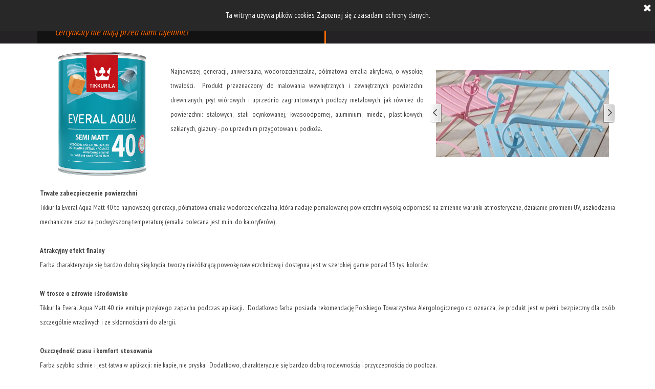

--- FILE ---
content_type: text/html
request_url: https://www.ecosquad.pl/tikkurila-everal-aqua-semi-matt-40.html
body_size: 15627
content:
<!DOCTYPE html><!-- HTML5 -->
<html prefix="og: http://ogp.me/ns#" lang="pl-PL" dir="ltr">
	<head>
		<!-- Google Tag Manager -->

<script>(function(w,d,s,l,i){w[l]=w[l]||[];w[l].push({'gtm.start':

new Date().getTime(),event:'gtm.js'});var f=d.getElementsByTagName(s)[0],

j=d.createElement(s),dl=l!='dataLayer'?'&l='+l:'';j.async=true;j.src=

'https://www.googletagmanager.com/gtm.js?id='+i+dl;f.parentNode.insertBefore(j,f);

})(window,document,'script','dataLayer','GTM-TT2R9X94');</script>

<!-- End Google Tag Manager -->
		<title>Tikkurila Everal Aqua Semi Matt 40 - ECOSQUAD Zrównowazone budownctwo LEED BREEAM WELL DGNB</title>
		<meta charset="utf-8" />
		<!--[if IE]><meta http-equiv="ImageToolbar" content="False" /><![endif]-->
		<meta name="author" content="ECOSQUAD" />
		<meta name="generator" content="Incomedia WebSite X5 Pro 2021.5.7 - www.websitex5.com" />
		<meta property="og:locale" content="pl" />
		<meta property="og:type" content="website" />
		<meta property="og:url" content="https://www.ecosquad.pl/tikkurila-everal-aqua-semi-matt-40.html" />
		<meta property="og:title" content="Tikkurila Everal Aqua Semi Matt 40" />
		<meta property="og:site_name" content="ECOSQUAD Zrównowazone budownctwo LEED BREEAM WELL DGNB" />
		<meta property="og:image" content="https://www.ecosquad.pl/favImage.png" />
		<meta property="og:image:type" content="image/png">
		<meta property="og:image:width" content="648">
		<meta property="og:image:height" content="69">
		<meta name="viewport" content="width=device-width, initial-scale=1" />
		
		<link rel="stylesheet" href="style/reset.css?2021-5-7-0" media="screen,print" />
		<link rel="stylesheet" href="style/print.css?2021-5-7-0" media="print" />
		<link rel="stylesheet" href="style/style.css?2021-5-7-0" media="screen,print" />
		<link rel="stylesheet" href="style/template.css?2021-5-7-0" media="screen" />
		
		<link rel="stylesheet" href="pluginAppObj/imFooter_pluginAppObj_03/custom.css" media="screen, print" />
		<link rel="stylesheet" href="pcss/tikkurila-everal-aqua-semi-matt-40.css?2021-5-7-0-638881764181897728" media="screen,print" />
		<script src="res/jquery.js?2021-5-7-0"></script>
		<script src="res/x5engine.js?2021-5-7-0" data-files-version="2021-5-7-0"></script>
		
		<script src="pluginAppObj/imFooter_pluginAppObj_03/main.js"></script>
		<script>
			window.onload = function(){ checkBrowserCompatibility('Twoja przeglądarka nie obsługuje funkcji potrzebnych do wyświetlenia tej witryny.','Twoja przeglądarka może nie obsługiwać funkcji niezbędnych do wyświetlenia tej witryny.','[1]Aktualizuj przeglądarkę[/1] lub [2]kontynuuj bez aktualizacji[/2].','http://outdatedbrowser.com/'); };
			x5engine.utils.currentPagePath = 'tikkurila-everal-aqua-semi-matt-40.html';
			x5engine.boot.push(function () { x5engine.imPageToTop.initializeButton({}); });
		</script>
		<link rel="icon" href="favicon.png?2021-5-7-0-638881764178149863" type="image/png" />
		<!-- Global site tag (gtag.js) - Google Analytics -->
<script async src="https://www.googletagmanager.com/gtag/js?id=UA-128958413-1"></script>
<script>
  window.dataLayer = window.dataLayer || [];
  function gtag(){dataLayer.push(arguments);}
  gtag('js', new Date());

  gtag('config', 'UA-128958413-1');
</script>

		<script>(function(i,s,o,g,r,a,m){i['GoogleAnalyticsObject']=r;i[r]=i[r]||function(){(i[r].q=i[r].q||[]).push(arguments)},i[r].l=1*new Date();a=s.createElement(o),m=s.getElementsByTagName(o)[0];a.async=1;a.src=g;m.parentNode.insertBefore(a,m)})(window,document,'script','//www.google-analytics.com/analytics.js','ga');ga('create', '311711688','auto');ga('set', 'anonymizeIp', true);ga('send', 'pageview');</script>
	</head>
	<body>
		<!-- Google Tag Manager (noscript) -->
<noscript><iframe src="https://www.googletagmanager.com/ns.html?id=GTM-TT2R9X94"
height="0" width="0" style="display:none;visibility:hidden"></iframe></noscript>
<!-- End Google Tag Manager (noscript) -->
		<div id="imPageExtContainer">
			<div id="imPageIntContainer">
				<div id="imHeaderBg"></div>
				<div id="imFooterBg"></div>
				<div id="imPage">
					<header id="imHeader">
						<h1 class="imHidden">Tikkurila Everal Aqua Semi Matt 40 - ECOSQUAD Zrównowazone budownctwo LEED BREEAM WELL DGNB</h1>
						<div id="imHeaderObjects"></div>
					</header>
					<div id="imStickyBarContainer">
						<div id="imStickyBarGraphics"></div>
						<div id="imStickyBar">
							<div id="imStickyBarObjects"><div id="imStickyBar_imObjectImage_04_wrapper" class="template-object-wrapper"><div id="imStickyBar_imObjectImage_04"><div id="imStickyBar_imObjectImage_04_container"><img src="images/bg_header.jpg" title="" alt="" />
</div></div></div><div id="imStickyBar_imObjectTitle_02_wrapper" class="template-object-wrapper"><div id="imStickyBar_imObjectTitle_02"><span id ="imStickyBar_imObjectTitle_02_text" >Certyfikaty nie mają przed nami tajemnic!</span></div></div><div id="imStickyBar_imMenuObject_03_wrapper" class="template-object-wrapper"><!-- UNSEARCHABLE --><div id="imStickyBar_imMenuObject_03"><div id="imStickyBar_imMenuObject_03_container"><div class="hamburger-button hamburger-component"><div><div><div class="hamburger-bar"></div><div class="hamburger-bar"></div><div class="hamburger-bar"></div></div></div></div><div class="hamburger-menu-background-container hamburger-component">
	<div class="hamburger-menu-background menu-mobile menu-mobile-animated hidden">
		<div class="hamburger-menu-close-button"><span>&times;</span></div>
	</div>
</div>
<ul class="menu-mobile-animated hidden">
	<li class="imMnMnFirst imPage" data-link-paths=",/index.html,/">
<div class="label-wrapper">
<div class="label-inner-wrapper">
		<a class="label" href="index.html">
Strona główna		</a>
</div>
</div>
	</li><li class="imMnMnMiddle imLevel" data-link-paths=",/index.html,/" data-link-anchor="about" data-link-hash="-24139995"><div class="label-wrapper"><div class="label-inner-wrapper"><a href="index.html#about" class="label" onclick="return x5engine.utils.location('index.html#about', null, false)">O NAS</a></div></div></li><li class="imMnMnMiddle imLevel" data-link-paths=",/index.html,/" data-link-anchor="contact" data-link-hash="-1060145294"><div class="label-wrapper"><div class="label-inner-wrapper"><a href="index.html#contact" class="label" onclick="return x5engine.utils.location('index.html#contact', null, false)">KONTAKT</a></div></div></li><li class="imMnMnMiddle imPage" data-link-paths=",/ecokarty.html">
<div class="label-wrapper">
<div class="label-inner-wrapper">
		<a class="label" href="ecokarty.html">
ECOKARTY		</a>
</div>
</div>
	</li><li class="imMnMnMiddle imPage" data-link-paths=",/szkolenia.html">
<div class="label-wrapper">
<div class="label-inner-wrapper">
		<a class="label" href="szkolenia.html">
SZKOLENIA		</a>
</div>
</div>
	</li><li class="imMnMnMiddle imLevel" data-link-paths=",/index.html,/" data-link-anchor="services" data-link-hash="-54959094"><div class="label-wrapper"><div class="label-inner-wrapper"><a href="index.html#services" class="label" onclick="return x5engine.utils.location('index.html#services', null, false)">NASZE USŁUGI</a></div></div></li><li class="imMnMnMiddle imLevel" data-link-paths=",/index.html,/" data-link-anchor="gallery" data-link-hash="-258417272"><div class="label-wrapper"><div class="label-inner-wrapper"><a href="index.html#gallery" class="label" onclick="return x5engine.utils.location('index.html#gallery', null, false)">NASZA PRACA</a></div></div></li><li class="imMnMnMiddle imLevel"><div class="label-wrapper"><div class="label-inner-wrapper"><span class="label">CERTYFIKACJA</span></div></div><ul data-original-position="open-bottom" class="open-bottom" style="" >
	<li class="imMnMnFirst imPage" data-link-paths=",/certyfikacja-materia-ow.html">
<div class="label-wrapper">
<div class="label-inner-wrapper">
		<a class="label" href="certyfikacja-materia-ow.html">
CERTYFIKACJA MATERIAŁÓW		</a>
</div>
</div>
	</li><li class="imMnMnMiddle imPage" data-link-paths=",/leed-2.html">
<div class="label-wrapper">
<div class="label-inner-wrapper">
		<a class="label" href="leed-2.html">
LEED		</a>
</div>
</div>
	</li><li class="imMnMnMiddle imPage" data-link-paths=",/breeam-i-well.html">
<div class="label-wrapper">
<div class="label-inner-wrapper">
		<a class="label" href="breeam-i-well.html">
BREEAM i WELL		</a>
</div>
</div>
	</li><li class="imMnMnMiddle imPage" data-link-paths=",/certyfikacja-budynkow.html">
<div class="label-wrapper">
<div class="label-inner-wrapper">
		<a class="label" href="certyfikacja-budynkow.html">
CERTYFIKACJA BUDYNKÓW		</a>
</div>
</div>
	</li><li class="imMnMnLast imPage" data-link-paths=",/dobor-materia-ow.html">
<div class="label-wrapper">
<div class="label-inner-wrapper">
		<a class="label" href="dobor-materia-ow.html">
DOBÓR MATERIAŁÓW		</a>
</div>
</div>
	</li></ul></li><li class="imMnMnMiddle imLevel"><div class="label-wrapper"><div class="label-inner-wrapper"><span class="label">BAZA WIEDZY</span></div></div><ul data-original-position="open-bottom" class="open-bottom" style="" >
	<li class="imMnMnFirst imPage" data-link-paths=",/breeam-v7---co-nowego-w-brytyjskim-systemie.html">
<div class="label-wrapper">
<div class="label-inner-wrapper">
		<a class="label" href="breeam-v7---co-nowego-w-brytyjskim-systemie.html">
BREEAM v7 - co nowego w brytyjskim systemie		</a>
</div>
</div>
	</li><li class="imMnMnMiddle imPage" data-link-paths=",/recykling--opat-turbin-wiatrowych.html">
<div class="label-wrapper">
<div class="label-inner-wrapper">
		<a class="label" href="recykling--opat-turbin-wiatrowych.html">
Recykling łopat turbin wiatrowych		</a>
</div>
</div>
	</li><li class="imMnMnMiddle imPage" data-link-paths=",/koniec-greenwashingu.html">
<div class="label-wrapper">
<div class="label-inner-wrapper">
		<a class="label" href="koniec-greenwashingu.html">
Koniec Greenwashingu		</a>
</div>
</div>
	</li><li class="imMnMnMiddle imPage" data-link-paths=",/jak-uzyska--certyfikat-breeam-dla-budynku.html">
<div class="label-wrapper">
<div class="label-inner-wrapper">
		<a class="label" href="jak-uzyska--certyfikat-breeam-dla-budynku.html">
Jak uzyskać certyfikat BREEAM dla budynku		</a>
</div>
</div>
	</li><li class="imMnMnMiddle imPage" data-link-paths=",/raportowanie-esg.html">
<div class="label-wrapper">
<div class="label-inner-wrapper">
		<a class="label" href="raportowanie-esg.html">
Raportowanie ESG		</a>
</div>
</div>
	</li><li class="imMnMnMiddle imPage" data-link-paths=",/certyfikacja-wielokryterialna-breeam-w-pigu-ce--archiwalny.html">
<div class="label-wrapper">
<div class="label-inner-wrapper">
		<a class="label" href="certyfikacja-wielokryterialna-breeam-w-pigu-ce--archiwalny.html">
Certyfikacja wielokryterialna BREEAM w pigułce- archiwalny		</a>
</div>
</div>
	</li><li class="imMnMnMiddle imPage" data-link-paths=",/certyfikacja-wielokryterialna-leed--w-pigu-ce---archiwalny.html">
<div class="label-wrapper">
<div class="label-inner-wrapper">
		<a class="label" href="certyfikacja-wielokryterialna-leed--w-pigu-ce---archiwalny.html">
Certyfikacja wielokryterialna LEED  w pigułce - archiwalny		</a>
</div>
</div>
	</li><li class="imMnMnMiddle imPage" data-link-paths=",/jeste-my-niezrownowa-eni--.html">
<div class="label-wrapper">
<div class="label-inner-wrapper">
		<a class="label" href="jeste-my-niezrownowa-eni--.html">
Jesteśmy niezrównoważeni !		</a>
</div>
</div>
	</li><li class="imMnMnMiddle imPage" data-link-paths=",/certyfikat-leed-platinum-dla-obiektu-przemysowego.html">
<div class="label-wrapper">
<div class="label-inner-wrapper">
		<a class="label" href="certyfikat-leed-platinum-dla-obiektu-przemysowego.html">
Certyfikat LEED Platinum dla obiektu przemysowego		</a>
</div>
</div>
	</li><li class="imMnMnMiddle imPage" data-link-paths=",/nowe-trendy--powrot-do-natury.html">
<div class="label-wrapper">
<div class="label-inner-wrapper">
		<a class="label" href="nowe-trendy--powrot-do-natury.html">
Nowe trendy: powrót do natury		</a>
</div>
</div>
	</li><li class="imMnMnMiddle imPage" data-link-paths=",/dom--naturalnie--.html">
<div class="label-wrapper">
<div class="label-inner-wrapper">
		<a class="label" href="dom--naturalnie--.html">
Dom? Naturalnie !		</a>
</div>
</div>
	</li><li class="imMnMnMiddle imPage" data-link-paths=",/jak-w-praktyce-wygl-da-krycie--upkiem-dachowym-----fotorelacja-z-inwestycji.html">
<div class="label-wrapper">
<div class="label-inner-wrapper">
		<a class="label" href="jak-w-praktyce-wygl-da-krycie--upkiem-dachowym-----fotorelacja-z-inwestycji.html">
Jak w praktyce wygląda krycie łupkiem dachowym?  - Fotorelacja z inwestycji		</a>
</div>
</div>
	</li><li class="imMnMnMiddle imPage" data-link-paths=",/budownictwo-pasywne-od-podszewki.html">
<div class="label-wrapper">
<div class="label-inner-wrapper">
		<a class="label" href="budownictwo-pasywne-od-podszewki.html">
Budownictwo Pasywne od podszewki		</a>
</div>
</div>
	</li><li class="imMnMnMiddle imPage" data-link-paths=",/budownictwo-ekologiczne-od-strony-ekonomicznej-w-usa-i-nie-tylko----pytania-do-pana-christophera-kroftona-szewczyka.html">
<div class="label-wrapper">
<div class="label-inner-wrapper">
		<a class="label" href="budownictwo-ekologiczne-od-strony-ekonomicznej-w-usa-i-nie-tylko----pytania-do-pana-christophera-kroftona-szewczyka.html">
Budownictwo ekologiczne od strony ekonomicznej w USA i nie tylko… - Pytania do Pana Christophera Kroftona Szewczyka		</a>
</div>
</div>
	</li><li class="imMnMnMiddle imPage" data-link-paths="|/-mamy-raj-na-ziemi,-tylko-ludzie-o-tym-nie-wiedz-.-----pytania-do-pana-in-yniera-guentera--schlagowskiego.html">
<div class="label-wrapper">
<div class="label-inner-wrapper">
		<a class="label" href="-mamy-raj-na-ziemi,-tylko-ludzie-o-tym-nie-wiedz-.-----pytania-do-pana-in-yniera-guentera--schlagowskiego.html">
„Mamy raj na Ziemi, tylko ludzie o tym nie wiedzą.” -  Pytania do Pana inżyniera Güntera  Schlagowskiego		</a>
</div>
</div>
	</li><li class="imMnMnMiddle imPage" data-link-paths=",/leed-dla-deutsche-bank.html">
<div class="label-wrapper">
<div class="label-inner-wrapper">
		<a class="label" href="leed-dla-deutsche-bank.html">
LEED dla Deutsche Bank		</a>
</div>
</div>
	</li><li class="imMnMnMiddle imPage" data-link-paths=",/certyfikacja-wielokryterialna-budynkow--w-praktyce.html">
<div class="label-wrapper">
<div class="label-inner-wrapper">
		<a class="label" href="certyfikacja-wielokryterialna-budynkow--w-praktyce.html">
Certyfikacja wielokryterialna budynków  w praktyce		</a>
</div>
</div>
	</li><li class="imMnMnMiddle imPage" data-link-paths=",/ekologiczne-i-tanie-ciep-o-w-naszym-domu.html">
<div class="label-wrapper">
<div class="label-inner-wrapper">
		<a class="label" href="ekologiczne-i-tanie-ciep-o-w-naszym-domu.html">
Ekologiczne i tanie ciepło w naszym domu		</a>
</div>
</div>
	</li><li class="imMnMnMiddle imPage" data-link-paths=",/dom-z-drukarki-3d.html">
<div class="label-wrapper">
<div class="label-inner-wrapper">
		<a class="label" href="dom-z-drukarki-3d.html">
Dom z drukarki 3D		</a>
</div>
</div>
	</li><li class="imMnMnMiddle imPage" data-link-paths=",/katalog-leed-breeam-dgnb-w-polsce.html">
<div class="label-wrapper">
<div class="label-inner-wrapper">
		<a class="label" href="katalog-leed-breeam-dgnb-w-polsce.html">
Katalog LEED BREEAM DGNB w Polsce		</a>
</div>
</div>
	</li><li class="imMnMnMiddle imPage" data-link-paths=",/elewacja-z--upka-rathscheck----fotorelacja.html">
<div class="label-wrapper">
<div class="label-inner-wrapper">
		<a class="label" href="elewacja-z--upka-rathscheck----fotorelacja.html">
Elewacja z łupka Rathscheck  - fotorelacja		</a>
</div>
</div>
	</li><li class="imMnMnMiddle imPage" data-link-paths=",/ekobuble.html">
<div class="label-wrapper">
<div class="label-inner-wrapper">
		<a class="label" href="ekobuble.html">
Ekobuble		</a>
</div>
</div>
	</li><li class="imMnMnMiddle imPage" data-link-paths=",/the-edge-najbardziej-ekololgiczny-budynek--wiata.html">
<div class="label-wrapper">
<div class="label-inner-wrapper">
		<a class="label" href="the-edge-najbardziej-ekololgiczny-budynek--wiata.html">
The Edge najbardziej ekololgiczny budynek świata		</a>
</div>
</div>
	</li><li class="imMnMnMiddle imPage" data-link-paths=",/wyko-czenie-pod-og-w-budynkach-ekologicznych----marmoleum..html">
<div class="label-wrapper">
<div class="label-inner-wrapper">
		<a class="label" href="wyko-czenie-pod-og-w-budynkach-ekologicznych----marmoleum..html">
Wykończenie podłóg w budynkach ekologicznych  - Marmoleum.		</a>
</div>
</div>
	</li><li class="imMnMnMiddle imPage" data-link-paths=",/breeam-w-projektach-mieszkaniowych.html">
<div class="label-wrapper">
<div class="label-inner-wrapper">
		<a class="label" href="breeam-w-projektach-mieszkaniowych.html">
BREEAM w projektach mieszkaniowych		</a>
</div>
</div>
	</li><li class="imMnMnMiddle imPage" data-link-paths="|/zrzeszenia,-stowarzyszenia,-organizacje.html">
<div class="label-wrapper">
<div class="label-inner-wrapper">
		<a class="label" href="zrzeszenia,-stowarzyszenia,-organizacje.html">
Zrzeszenia, stowarzyszenia, organizacje		</a>
</div>
</div>
	</li><li class="imMnMnMiddle imPage" data-link-paths=",/ikea-walczy-ze-smogiem.html">
<div class="label-wrapper">
<div class="label-inner-wrapper">
		<a class="label" href="ikea-walczy-ze-smogiem.html">
Ikea walczy ze smogiem		</a>
</div>
</div>
	</li><li class="imMnMnMiddle imPage" data-link-paths=",/remonty-polakow.html">
<div class="label-wrapper">
<div class="label-inner-wrapper">
		<a class="label" href="remonty-polakow.html">
Remonty Polaków		</a>
</div>
</div>
	</li><li class="imMnMnMiddle imPage" data-link-paths=",/oze-w-polsce---raport.html">
<div class="label-wrapper">
<div class="label-inner-wrapper">
		<a class="label" href="oze-w-polsce---raport.html">
OZE w Polsce - raport		</a>
</div>
</div>
	</li><li class="imMnMnMiddle imPage" data-link-paths=",/dobre-materia-y-na-dobry-pocz-tek.html">
<div class="label-wrapper">
<div class="label-inner-wrapper">
		<a class="label" href="dobre-materia-y-na-dobry-pocz-tek.html">
Dobre materiały na dobry początek		</a>
</div>
</div>
	</li><li class="imMnMnMiddle imPage" data-link-paths=",/ekologiczne-budownictwo.html">
<div class="label-wrapper">
<div class="label-inner-wrapper">
		<a class="label" href="ekologiczne-budownictwo.html">
Ekologiczne budownictwo		</a>
</div>
</div>
	</li><li class="imMnMnMiddle imPage" data-link-paths=",/dobry-fundament-to-podstawa.html">
<div class="label-wrapper">
<div class="label-inner-wrapper">
		<a class="label" href="dobry-fundament-to-podstawa.html">
Dobry fundament to podstawa		</a>
</div>
</div>
	</li><li class="imMnMnMiddle imPage" data-link-paths=",/ma-e-mo-e-wi-cej----nanotechnologia-w-budownictwie.html">
<div class="label-wrapper">
<div class="label-inner-wrapper">
		<a class="label" href="ma-e-mo-e-wi-cej----nanotechnologia-w-budownictwie.html">
Małe może więcej? – Nanotechnologia w budownictwie		</a>
</div>
</div>
	</li><li class="imMnMnMiddle imPage" data-link-paths=",/budownictwo-pasywne.html">
<div class="label-wrapper">
<div class="label-inner-wrapper">
		<a class="label" href="budownictwo-pasywne.html">
Budownictwo pasywne		</a>
</div>
</div>
	</li><li class="imMnMnMiddle imPage" data-link-paths=",/poszukuj-c-ekologicznych-materia-ow-budowlanych.html">
<div class="label-wrapper">
<div class="label-inner-wrapper">
		<a class="label" href="poszukuj-c-ekologicznych-materia-ow-budowlanych.html">
Poszukując ekologicznych materiałów budowlanych		</a>
</div>
</div>
	</li><li class="imMnMnMiddle imPage" data-link-paths=",/wybor-dzia-ki.html">
<div class="label-wrapper">
<div class="label-inner-wrapper">
		<a class="label" href="wybor-dzia-ki.html">
Wybór działki		</a>
</div>
</div>
	</li><li class="imMnMnMiddle imPage" data-link-paths=",/domy-energooszcz-dne-i-pasywne---budynki-na-cztery-pory-roku.html">
<div class="label-wrapper">
<div class="label-inner-wrapper">
		<a class="label" href="domy-energooszcz-dne-i-pasywne---budynki-na-cztery-pory-roku.html">
Domy energooszczędne i pasywne - budynki na cztery pory roku		</a>
</div>
</div>
	</li><li class="imMnMnMiddle imPage" data-link-paths=",/ekologiczny-i-zdrowy--dom-z-bali.html">
<div class="label-wrapper">
<div class="label-inner-wrapper">
		<a class="label" href="ekologiczny-i-zdrowy--dom-z-bali.html">
Ekologiczny i zdrowy- Dom z bali		</a>
</div>
</div>
	</li><li class="imMnMnMiddle imPage" data-link-paths=",/ekologiczna-izolaja-termiczna-domu.html">
<div class="label-wrapper">
<div class="label-inner-wrapper">
		<a class="label" href="ekologiczna-izolaja-termiczna-domu.html">
Ekologiczna izolaja termiczna domu		</a>
</div>
</div>
	</li><li class="imMnMnMiddle imPage" data-link-paths=",/aby-wn-trza-nas-nie-tru-y.html">
<div class="label-wrapper">
<div class="label-inner-wrapper">
		<a class="label" href="aby-wn-trza-nas-nie-tru-y.html">
Aby wnętrza nas nie truły		</a>
</div>
</div>
	</li><li class="imMnMnMiddle imPage" data-link-paths=",/dom-plusenergetyczny.html">
<div class="label-wrapper">
<div class="label-inner-wrapper">
		<a class="label" href="dom-plusenergetyczny.html">
Dom plusenergetyczny		</a>
</div>
</div>
	</li><li class="imMnMnMiddle imPage" data-link-paths=",/domy-energooszcz-dne.html">
<div class="label-wrapper">
<div class="label-inner-wrapper">
		<a class="label" href="domy-energooszcz-dne.html">
Domy energooszczędne		</a>
</div>
</div>
	</li><li class="imMnMnMiddle imPage" data-link-paths=",/budynek-zas-uguje-na-ocen-.html">
<div class="label-wrapper">
<div class="label-inner-wrapper">
		<a class="label" href="budynek-zas-uguje-na-ocen-.html">
Budynek zasługuje na ocenę		</a>
</div>
</div>
	</li><li class="imMnMnMiddle imPage" data-link-paths=",/hqe---francuski-certyfikat-zielonego-budownictwa.html">
<div class="label-wrapper">
<div class="label-inner-wrapper">
		<a class="label" href="hqe---francuski-certyfikat-zielonego-budownictwa.html">
HQE - francuski certyfikat zielonego budownictwa		</a>
</div>
</div>
	</li><li class="imMnMnMiddle imPage" data-link-paths=",/dgnb-certyfikacja-dgnb-w-pigu-ce.html">
<div class="label-wrapper">
<div class="label-inner-wrapper">
		<a class="label" href="dgnb-certyfikacja-dgnb-w-pigu-ce.html">
DGNB Certyfikacja DGNB w pigułce		</a>
</div>
</div>
	</li><li class="imMnMnMiddle imPage" data-link-paths=",/breeam-certyfikacja-wielokryterialna-breeam-w-pigu-ce.html">
<div class="label-wrapper">
<div class="label-inner-wrapper">
		<a class="label" href="breeam-certyfikacja-wielokryterialna-breeam-w-pigu-ce.html">
BREEAM Certyfikacja wielokryterialna BREEAM w pigułce		</a>
</div>
</div>
	</li><li class="imMnMnMiddle imPage" data-link-paths=",/leed-v4-certyfikacja-wielokryterialna-leed-v4.html">
<div class="label-wrapper">
<div class="label-inner-wrapper">
		<a class="label" href="leed-v4-certyfikacja-wielokryterialna-leed-v4.html">
LEED v4 Certyfikacja wielokryterialna LEED v4		</a>
</div>
</div>
	</li><li class="imMnMnMiddle imPage" data-link-paths=",/leed-certyfikacja-wielokryterialna-leed--w-pigu-ce.html">
<div class="label-wrapper">
<div class="label-inner-wrapper">
		<a class="label" href="leed-certyfikacja-wielokryterialna-leed--w-pigu-ce.html">
LEED Certyfikacja wielokryterialna LEED  w pigułce		</a>
</div>
</div>
	</li><li class="imMnMnMiddle imPage" data-link-paths=",/wyko-czenie-wn-trz-a-nowa-norma-akustyczna.html">
<div class="label-wrapper">
<div class="label-inner-wrapper">
		<a class="label" href="wyko-czenie-wn-trz-a-nowa-norma-akustyczna.html">
Wykończenie wnętrz a nowa norma akustyczna		</a>
</div>
</div>
	</li><li class="imMnMnMiddle imPage" data-link-paths=",/dokumentacja-dla-ekologicznych-materia-ow-budowlanych-1.html">
<div class="label-wrapper">
<div class="label-inner-wrapper">
		<a class="label" href="dokumentacja-dla-ekologicznych-materia-ow-budowlanych-1.html">
Dokumentacja dla ekologicznych materiałów budowlanych		</a>
</div>
</div>
	</li><li class="imMnMnMiddle imPage" data-link-paths=",/dgnb-v2018---co-nowego-w-niemieckim-systemie-certyfikacji.html">
<div class="label-wrapper">
<div class="label-inner-wrapper">
		<a class="label" href="dgnb-v2018---co-nowego-w-niemieckim-systemie-certyfikacji.html">
DGNB v2018 - co nowego w niemieckim systemie certyfikacji		</a>
</div>
</div>
	</li><li class="imMnMnMiddle imPage" data-link-paths=",/leed-v4.1---usgbc-przyspiesza.html">
<div class="label-wrapper">
<div class="label-inner-wrapper">
		<a class="label" href="leed-v4.1---usgbc-przyspiesza.html">
LEED v4.1 - USGBC przyspiesza		</a>
</div>
</div>
	</li><li class="imMnMnMiddle imPage" data-link-paths=",/ska-rating.html">
<div class="label-wrapper">
<div class="label-inner-wrapper">
		<a class="label" href="ska-rating.html">
SKA Rating		</a>
</div>
</div>
	</li><li class="imMnMnMiddle imPage" data-link-paths=",/iso-14001.html">
<div class="label-wrapper">
<div class="label-inner-wrapper">
		<a class="label" href="iso-14001.html">
ISO 14001		</a>
</div>
</div>
	</li><li class="imMnMnMiddle imPage" data-link-paths=",/reach.html">
<div class="label-wrapper">
<div class="label-inner-wrapper">
		<a class="label" href="reach.html">
REACH		</a>
</div>
</div>
	</li><li class="imMnMnMiddle imPage" data-link-paths=",/cradle-to-cradle.html">
<div class="label-wrapper">
<div class="label-inner-wrapper">
		<a class="label" href="cradle-to-cradle.html">
Cradle to Cradle		</a>
</div>
</div>
	</li><li class="imMnMnMiddle imPage" data-link-paths=",/lca.html">
<div class="label-wrapper">
<div class="label-inner-wrapper">
		<a class="label" href="lca.html">
LCA		</a>
</div>
</div>
	</li><li class="imMnMnMiddle imPage" data-link-paths=",/epd.html">
<div class="label-wrapper">
<div class="label-inner-wrapper">
		<a class="label" href="epd.html">
EPD		</a>
</div>
</div>
	</li><li class="imMnMnMiddle imPage" data-link-paths=",/budownictwo-pasywne-1.html">
<div class="label-wrapper">
<div class="label-inner-wrapper">
		<a class="label" href="budownictwo-pasywne-1.html">
Budownictwo pasywne		</a>
</div>
</div>
	</li><li class="imMnMnMiddle imPage" data-link-paths=",/hqe.html">
<div class="label-wrapper">
<div class="label-inner-wrapper">
		<a class="label" href="hqe.html">
HQE		</a>
</div>
</div>
	</li><li class="imMnMnMiddle imPage" data-link-paths=",/dgnb-1.html">
<div class="label-wrapper">
<div class="label-inner-wrapper">
		<a class="label" href="dgnb-1.html">
DGNB		</a>
</div>
</div>
	</li><li class="imMnMnMiddle imPage" data-link-paths=",/breeam-1.html">
<div class="label-wrapper">
<div class="label-inner-wrapper">
		<a class="label" href="breeam-1.html">
BREEAM		</a>
</div>
</div>
	</li><li class="imMnMnLast imPage" data-link-paths=",/leed-1.html">
<div class="label-wrapper">
<div class="label-inner-wrapper">
		<a class="label" href="leed-1.html">
LEED		</a>
</div>
</div>
	</li></ul></li><li class="imMnMnMiddle imLevel"><div class="label-wrapper"><div class="label-inner-wrapper"><span class="label">ECO FIRMY</span></div></div><ul data-original-position="open-bottom" class="open-bottom" style="" >
	<li class="imMnMnFirst imPage" data-link-paths=",/aluron.html">
<div class="label-wrapper">
<div class="label-inner-wrapper">
		<a class="label" href="aluron.html">
Aluron		</a>
</div>
</div>
	</li><li class="imMnMnMiddle imPage" data-link-paths=",/graphenstone.html">
<div class="label-wrapper">
<div class="label-inner-wrapper">
		<a class="label" href="graphenstone.html">
Graphenstone		</a>
</div>
</div>
	</li><li class="imMnMnMiddle imPage" data-link-paths=",/termocent.html">
<div class="label-wrapper">
<div class="label-inner-wrapper">
		<a class="label" href="termocent.html">
Termocent		</a>
</div>
</div>
	</li><li class="imMnMnMiddle imPage" data-link-paths=",/forbo.html">
<div class="label-wrapper">
<div class="label-inner-wrapper">
		<a class="label" href="forbo.html">
Forbo		</a>
</div>
</div>
	</li><li class="imMnMnMiddle imPage" data-link-paths=",/tikkurila.html">
<div class="label-wrapper">
<div class="label-inner-wrapper">
		<a class="label" href="tikkurila.html">
Tikkurila		</a>
</div>
</div>
	</li><li class="imMnMnMiddle imPage" data-link-paths=",/visio-architects-and-consultants.html">
<div class="label-wrapper">
<div class="label-inner-wrapper">
		<a class="label" href="visio-architects-and-consultants.html">
visio architects and consultants		</a>
</div>
</div>
	</li><li class="imMnMnLast imPage" data-link-paths=",/rheinzink.html">
<div class="label-wrapper">
<div class="label-inner-wrapper">
		<a class="label" href="rheinzink.html">
Rheinzink		</a>
</div>
</div>
	</li></ul></li><li class="imMnMnMiddle imLevel"><div class="label-wrapper"><div class="label-inner-wrapper"><span class="label">ECO PRODUKTY</span></div></div><ul data-original-position="open-bottom" class="open-bottom" style="" >
	<li class="imMnMnFirst imLevel"><div class="label-wrapper"><div class="label-inner-wrapper"><span class="label">ECO Chemia budowlana</span></div></div><ul data-original-position="open-right" class="open-right" style="" >
	<li class="imMnMnFirst imPage" data-link-paths=",/graphenstone-biosphere.html">
<div class="label-wrapper">
<div class="label-inner-wrapper">
		<a class="label" href="graphenstone-biosphere.html">
Graphenstone Biosphere		</a>
</div>
</div>
	</li><li class="imMnMnMiddle imPage" data-link-paths=",/rheinzink-prepatina.html">
<div class="label-wrapper">
<div class="label-inner-wrapper">
		<a class="label" href="rheinzink-prepatina.html">
Rheinzink PrePatina		</a>
</div>
</div>
	</li><li class="imMnMnMiddle imPage" data-link-paths=",/graphenstone-proshield-premium.html">
<div class="label-wrapper">
<div class="label-inner-wrapper">
		<a class="label" href="graphenstone-proshield-premium.html">
Graphenstone Proshield Premium		</a>
</div>
</div>
	</li><li class="imMnMnMiddle imPage" data-link-paths=",/graphenstone-grafclean-premium.html">
<div class="label-wrapper">
<div class="label-inner-wrapper">
		<a class="label" href="graphenstone-grafclean-premium.html">
Graphenstone GrafClean Premium		</a>
</div>
</div>
	</li><li class="imMnMnMiddle imPage" data-link-paths=",/graphenston-grafcleanag-.html">
<div class="label-wrapper">
<div class="label-inner-wrapper">
		<a class="label" href="graphenston-grafcleanag-.html">
Graphenston GrafCleanAg+		</a>
</div>
</div>
	</li><li class="imMnMnMiddle imPage" data-link-paths=",/graphenstone-stuki.html">
<div class="label-wrapper">
<div class="label-inner-wrapper">
		<a class="label" href="graphenstone-stuki.html">
Graphenstone Stuki		</a>
</div>
</div>
	</li><li class="imMnMnMiddle imPage" data-link-paths=",/graphenstone-ambientpro-.html">
<div class="label-wrapper">
<div class="label-inner-wrapper">
		<a class="label" href="graphenstone-ambientpro-.html">
Graphenstone AmbientPro+		</a>
</div>
</div>
	</li><li class="imMnMnMiddle imPage" data-link-paths=",/graphenstone-ambientprimer.html">
<div class="label-wrapper">
<div class="label-inner-wrapper">
		<a class="label" href="graphenstone-ambientprimer.html">
Graphenstone AmbientPrimer		</a>
</div>
</div>
	</li><li class="imMnMnMiddle imPage" data-link-paths=",/graphenstone-ecosphere.html">
<div class="label-wrapper">
<div class="label-inner-wrapper">
		<a class="label" href="graphenstone-ecosphere.html">
Graphenstone Ecosphere		</a>
</div>
</div>
	</li><li class="imMnMnLast imPage" data-link-paths=",/rheinzink-prepatina-1.html">
<div class="label-wrapper">
<div class="label-inner-wrapper">
		<a class="label" href="rheinzink-prepatina-1.html">
Rheinzink PrePatina		</a>
</div>
</div>
	</li></ul></li><li class="imMnMnMiddle imLevel"><div class="label-wrapper"><div class="label-inner-wrapper"><span class="label">ECO Farby</span></div></div><ul data-original-position="open-right" class="open-right" style="" >
	<li class="imMnMnFirst imLevel"><div class="label-wrapper"><div class="label-inner-wrapper"><span class="label">Farby - ściany i sufity</span></div></div><ul data-original-position="open-right" class="open-right" style="" >
	<li class="imMnMnFirst imPage" data-link-paths=",/tikkurila-everal-aqua-gloss-80.html">
<div class="label-wrapper">
<div class="label-inner-wrapper">
		<a class="label" href="tikkurila-everal-aqua-gloss-80.html">
Tikkurila Everal Aqua Gloss 80		</a>
</div>
</div>
	</li><li class="imMnMnMiddle imPage" data-link-paths=",/tikkurila-everal-aqua-semi-matt-40.html">
<div class="label-wrapper">
<div class="label-inner-wrapper">
		<a class="label" href="tikkurila-everal-aqua-semi-matt-40.html">
Tikkurila Everal Aqua Semi Matt 40		</a>
</div>
</div>
	</li><li class="imMnMnMiddle imPage" data-link-paths=",/tikkurila-everal-aqua-matt-10.html">
<div class="label-wrapper">
<div class="label-inner-wrapper">
		<a class="label" href="tikkurila-everal-aqua-matt-10.html">
Tikkurila Everal Aqua Matt 10		</a>
</div>
</div>
	</li><li class="imMnMnMiddle imPage" data-link-paths=",/tikkurila-liitu-blackboard-paint.html">
<div class="label-wrapper">
<div class="label-inner-wrapper">
		<a class="label" href="tikkurila-liitu-blackboard-paint.html">
Tikkurila Liitu Blackboard Paint		</a>
</div>
</div>
	</li><li class="imMnMnMiddle imPage" data-link-paths=",/beckers-designer-white.html">
<div class="label-wrapper">
<div class="label-inner-wrapper">
		<a class="label" href="beckers-designer-white.html">
Beckers Designer White		</a>
</div>
</div>
	</li><li class="imMnMnMiddle imPage" data-link-paths=",/tikkurila-argentum-20.html">
<div class="label-wrapper">
<div class="label-inner-wrapper">
		<a class="label" href="tikkurila-argentum-20.html">
Tikkurila Argentum 20		</a>
</div>
</div>
	</li><li class="imMnMnMiddle imPage" data-link-paths=",/tikkurila-optiva-colour.html">
<div class="label-wrapper">
<div class="label-inner-wrapper">
		<a class="label" href="tikkurila-optiva-colour.html">
Tikkurila Optiva Colour		</a>
</div>
</div>
	</li><li class="imMnMnMiddle imPage" data-link-paths=",/tikkurila-optiva-white.html">
<div class="label-wrapper">
<div class="label-inner-wrapper">
		<a class="label" href="tikkurila-optiva-white.html">
Tikkurila Optiva White		</a>
</div>
</div>
	</li><li class="imMnMnMiddle imPage" data-link-paths=",/tikkurila-optiva-semi-matt-20.html">
<div class="label-wrapper">
<div class="label-inner-wrapper">
		<a class="label" href="tikkurila-optiva-semi-matt-20.html">
Tikkurila Optiva Semi Matt 20		</a>
</div>
</div>
	</li><li class="imMnMnMiddle imPage" data-link-paths=",/tikkurila-optiva-satin-matt-7.html">
<div class="label-wrapper">
<div class="label-inner-wrapper">
		<a class="label" href="tikkurila-optiva-satin-matt-7.html">
Tikkurila Optiva Satin Matt 7		</a>
</div>
</div>
	</li><li class="imMnMnMiddle imPage" data-link-paths=",/tikkurila-optiva-matt-5.html">
<div class="label-wrapper">
<div class="label-inner-wrapper">
		<a class="label" href="tikkurila-optiva-matt-5.html">
Tikkurila Optiva Matt 5		</a>
</div>
</div>
	</li><li class="imMnMnMiddle imPage" data-link-paths=",/tikkurila-luja-moisture-stop.html">
<div class="label-wrapper">
<div class="label-inner-wrapper">
		<a class="label" href="tikkurila-luja-moisture-stop.html">
Tikkurila Luja Moisture Stop		</a>
</div>
</div>
	</li><li class="imMnMnMiddle imPage" data-link-paths=",/tikkurila-luja-semi-gloss.html">
<div class="label-wrapper">
<div class="label-inner-wrapper">
		<a class="label" href="tikkurila-luja-semi-gloss.html">
Tikkurila Luja Semi Gloss		</a>
</div>
</div>
	</li><li class="imMnMnMiddle imPage" data-link-paths=",/tikkurila-luja-semi-matt.html">
<div class="label-wrapper">
<div class="label-inner-wrapper">
		<a class="label" href="tikkurila-luja-semi-matt.html">
Tikkurila Luja Semi Matt		</a>
</div>
</div>
	</li><li class="imMnMnMiddle imPage" data-link-paths=",/tikkurila-luja-matt.html">
<div class="label-wrapper">
<div class="label-inner-wrapper">
		<a class="label" href="tikkurila-luja-matt.html">
Tikkurila Luja Matt		</a>
</div>
</div>
	</li><li class="imMnMnLast imPage" data-link-paths=",/tikkurila-everal-aqua-primer.html">
<div class="label-wrapper">
<div class="label-inner-wrapper">
		<a class="label" href="tikkurila-everal-aqua-primer.html">
Tikkurila Everal Aqua Primer		</a>
</div>
</div>
	</li></ul></li><li class="imMnMnLast imLevel"><div class="label-wrapper"><div class="label-inner-wrapper"><span class="label">Farby - drewno i metal</span></div></div><ul data-original-position="open-right" class="open-right" style="" >
	<li class="imMnMnFirst imPage" data-link-paths=",/tikkurila-valtti-wood-oil-akva.html">
<div class="label-wrapper">
<div class="label-inner-wrapper">
		<a class="label" href="tikkurila-valtti-wood-oil-akva.html">
Tikkurila Valtti Wood Oil Akva		</a>
</div>
</div>
	</li><li class="imMnMnMiddle imPage" data-link-paths=",/tikkurila-valtti-guard.html">
<div class="label-wrapper">
<div class="label-inner-wrapper">
		<a class="label" href="tikkurila-valtti-guard.html">
Tikkurila Valtti Guard		</a>
</div>
</div>
	</li><li class="imMnMnMiddle imPage" data-link-paths=",/tikkurila-valtti-color-aqua.html">
<div class="label-wrapper">
<div class="label-inner-wrapper">
		<a class="label" href="tikkurila-valtti-color-aqua.html">
Tikkurila Valtti Color Aqua		</a>
</div>
</div>
	</li><li class="imMnMnMiddle imPage" data-link-paths=",/tikkurila-valtti-plus-terrace-oil.html">
<div class="label-wrapper">
<div class="label-inner-wrapper">
		<a class="label" href="tikkurila-valtti-plus-terrace-oil.html">
Tikkurila Valtti Plus Terrace Oil		</a>
</div>
</div>
	</li><li class="imMnMnMiddle imPage" data-link-paths=",/tikkurila-valtti-guard-plus.html">
<div class="label-wrapper">
<div class="label-inner-wrapper">
		<a class="label" href="tikkurila-valtti-guard-plus.html">
Tikkurila Valtti Guard Plus		</a>
</div>
</div>
	</li><li class="imMnMnLast imPage" data-link-paths=",/tikkurila-valtti-plus-complete.html">
<div class="label-wrapper">
<div class="label-inner-wrapper">
		<a class="label" href="tikkurila-valtti-plus-complete.html">
Tikkurila Valtti Plus Complete		</a>
</div>
</div>
	</li></ul></li></ul></li><li class="imMnMnMiddle imLevel"><div class="label-wrapper"><div class="label-inner-wrapper"><span class="label">ECO WYKŁADZINY</span></div></div><ul data-original-position="open-right" class="open-right" style="" >
	<li class="imMnMnFirst imPage" data-link-paths=",/flotex.html">
<div class="label-wrapper">
<div class="label-inner-wrapper">
		<a class="label" href="flotex.html">
Flotex		</a>
</div>
</div>
	</li><li class="imMnMnMiddle imPage" data-link-paths=",/maty-wej-ciowe-coral-welcome.html">
<div class="label-wrapper">
<div class="label-inner-wrapper">
		<a class="label" href="maty-wej-ciowe-coral-welcome.html">
Maty wejściowe Coral Welcome		</a>
</div>
</div>
	</li><li class="imMnMnMiddle imPage" data-link-paths=",/marmoleum.html">
<div class="label-wrapper">
<div class="label-inner-wrapper">
		<a class="label" href="marmoleum.html">
Marmoleum		</a>
</div>
</div>
	</li><li class="imMnMnMiddle imPage" data-link-paths=",/tessera.html">
<div class="label-wrapper">
<div class="label-inner-wrapper">
		<a class="label" href="tessera.html">
Tessera		</a>
</div>
</div>
	</li><li class="imMnMnLast imPage" data-link-paths=",/allura.html">
<div class="label-wrapper">
<div class="label-inner-wrapper">
		<a class="label" href="allura.html">
Allura		</a>
</div>
</div>
	</li></ul></li><li class="imMnMnLast imLevel"><div class="label-wrapper"><div class="label-inner-wrapper"><span class="label">ECO Profile aluminiowe</span></div></div><ul data-original-position="open-right" class="open-right" style="" >
	<li class="imMnMnFirst imPage" data-link-paths=",/system-akustycznych--cian-dzia-owych-acs-38.html">
<div class="label-wrapper">
<div class="label-inner-wrapper">
		<a class="label" href="system-akustycznych--cian-dzia-owych-acs-38.html">
System akustycznych ścian działowych ACS 38		</a>
</div>
</div>
	</li><li class="imMnMnMiddle imPage" data-link-paths=",/system-okienno-drzwiowy-do-zabudowy-wewn-trznej-acs-50.html">
<div class="label-wrapper">
<div class="label-inner-wrapper">
		<a class="label" href="system-okienno-drzwiowy-do-zabudowy-wewn-trznej-acs-50.html">
System okienno-drzwiowy do zabudowy wewnętrznej ACS 50		</a>
</div>
</div>
	</li><li class="imMnMnMiddle imPage" data-link-paths=",/fasada-jednoprofilowa-af-50.html">
<div class="label-wrapper">
<div class="label-inner-wrapper">
		<a class="label" href="fasada-jednoprofilowa-af-50.html">
Fasada jednoprofilowa AF 50		</a>
</div>
</div>
	</li><li class="imMnMnMiddle imPage" data-link-paths=",/fasada-przeciwpo-arowa-af-50ei.html">
<div class="label-wrapper">
<div class="label-inner-wrapper">
		<a class="label" href="fasada-przeciwpo-arowa-af-50ei.html">
Fasada przeciwpożarowa AF 50EI		</a>
</div>
</div>
	</li><li class="imMnMnMiddle imPage" data-link-paths=",/fasada-zeroenergetyczna-af-50kw-quantum.html">
<div class="label-wrapper">
<div class="label-inner-wrapper">
		<a class="label" href="fasada-zeroenergetyczna-af-50kw-quantum.html">
Fasada zeroenergetyczna AF 50KW QUANTUM		</a>
</div>
</div>
	</li><li class="imMnMnMiddle imPage" data-link-paths=",/silikonowy-wariant-fasady-jednoprofilowej-af-50s.html">
<div class="label-wrapper">
<div class="label-inner-wrapper">
		<a class="label" href="silikonowy-wariant-fasady-jednoprofilowej-af-50s.html">
Silikonowy wariant fasady jednoprofilowej AF 50S		</a>
</div>
</div>
	</li><li class="imMnMnMiddle imPage" data-link-paths=",/system-drzwiowy-as-75.html">
<div class="label-wrapper">
<div class="label-inner-wrapper">
		<a class="label" href="system-drzwiowy-as-75.html">
System drzwiowy AS 75		</a>
</div>
</div>
	</li><li class="imMnMnMiddle imPage" data-link-paths=",/system-okienno-drzwiowy-as-75.html">
<div class="label-wrapper">
<div class="label-inner-wrapper">
		<a class="label" href="system-okienno-drzwiowy-as-75.html">
System okienno-drzwiowy AS 75		</a>
</div>
</div>
	</li><li class="imMnMnMiddle imPage" data-link-paths=",/system-okienny-z-ukrytym-skrzyd-em-as-80us.html">
<div class="label-wrapper">
<div class="label-inner-wrapper">
		<a class="label" href="system-okienny-z-ukrytym-skrzyd-em-as-80us.html">
System okienny z ukrytym skrzydłem AS 80US		</a>
</div>
</div>
	</li><li class="imMnMnMiddle imPage" data-link-paths=",/system-drzwi-podnoszono-przesuwnych-as-178hs-pro-slim.html">
<div class="label-wrapper">
<div class="label-inner-wrapper">
		<a class="label" href="system-drzwi-podnoszono-przesuwnych-as-178hs-pro-slim.html">
System drzwi podnoszono–przesuwnych AS 178HS PRO SLIM		</a>
</div>
</div>
	</li><li class="imMnMnMiddle imPage" data-link-paths=",/fasada-jednoprofilowa-w-technologii-s-up-s-up-atf-50.html">
<div class="label-wrapper">
<div class="label-inner-wrapper">
		<a class="label" href="fasada-jednoprofilowa-w-technologii-s-up-s-up-atf-50.html">
fasada jednoprofilowa w technologii słup-słup ATF 50		</a>
</div>
</div>
	</li><li class="imMnMnLast imPage" data-link-paths=",/system-atf-50s.html">
<div class="label-wrapper">
<div class="label-inner-wrapper">
		<a class="label" href="system-atf-50s.html">
System ATF 50S		</a>
</div>
</div>
	</li></ul></li></ul></li><li class="imMnMnMiddle imPage" data-link-paths=",/leed.html">
<div class="label-wrapper">
<div class="label-inner-wrapper">
		<a class="label" href="leed.html">
LEED		</a>
</div>
</div>
	</li><li class="imMnMnMiddle imPage" data-link-paths=",/breeam.html">
<div class="label-wrapper">
<div class="label-inner-wrapper">
		<a class="label" href="breeam.html">
BREEAM		</a>
</div>
</div>
	</li><li class="imMnMnMiddle imPage" data-link-paths=",/well.html">
<div class="label-wrapper">
<div class="label-inner-wrapper">
		<a class="label" href="well.html">
WELL		</a>
</div>
</div>
	</li><li class="imMnMnLast imPage" data-link-paths=",/dgnb.html">
<div class="label-wrapper">
<div class="label-inner-wrapper">
		<a class="label" href="dgnb.html">
DGNB		</a>
</div>
</div>
	</li></ul></div></div><!-- UNSEARCHABLE END --><script>
var imStickyBar_imMenuObject_03_settings = {
	'menuId': 'imStickyBar_imMenuObject_03',
	'responsiveMenuEffect': 'slide',
	'animationDuration': 1000,
}
x5engine.boot.push(function(){x5engine.initMenu(imStickyBar_imMenuObject_03_settings)});
$(function () {$('#imStickyBar_imMenuObject_03_container ul li').not('.imMnMnSeparator').each(function () {    var $this = $(this), timeout = 0;    $this.on('mouseenter', function () {        if($(this).parents('#imStickyBar_imMenuObject_03_container-menu-opened').length > 0) return;         clearTimeout(timeout);        setTimeout(function () { $this.children('ul, .multiple-column').stop(false, false).fadeIn(); }, 250);    }).on('mouseleave', function () {        if($(this).parents('#imStickyBar_imMenuObject_03_container-menu-opened').length > 0) return;         timeout = setTimeout(function () { $this.children('ul, .multiple-column').stop(false, false).fadeOut(); }, 250);    });});});

</script>
</div><div id="imStickyBar_imObjectImage_05_wrapper" class="template-object-wrapper"><div id="imStickyBar_imObjectImage_05"><div id="imStickyBar_imObjectImage_05_container"><a href="index.html" onclick="return x5engine.utils.location('index.html', null, false)"><img src="images/logo.png" title="" alt="" />
</a></div></div></div></div>
						</div>
					</div>
					<a class="imHidden" href="#imGoToCont" title="Pomiń menu główne">Przejdź do treści</a>
					<div id="imSideBar">
						<div id="imSideBarObjects"></div>
					</div>
					<div id="imContentGraphics"></div>
					<main id="imContent">
						<a id="imGoToCont"></a>
						<header>
							<div id="imBreadcrumb">ECO PRODUKTY &gt; ECO Farby &gt; Farby - ściany i sufity</div>
						</header>
						<div id="imPageRow_1" class="imPageRow">
						
						</div>
						<div id="imCell_7" class=""  data-responsive-sequence-number="1"> <div id="imCellStyleGraphics_7"></div><div id="imCellStyleBorders_7"></div><div id="imTextObject_288_07">
							<div data-index="0"  class="text-tab-content grid-prop current-tab "  id="imTextObject_288_07_tab0" style="opacity: 1; ">
								<div class="text-inner">
									<div class="imTACenter"><span class="fs12"><b>Tikkurila Everal Aqua Semi Matt [40]<br></b>Emalia akrylowa do wnętrz i na zewnątrz</span></div>
								</div>
							</div>
						
						</div>
						</div><div id="imCell_8" class=""  data-responsive-sequence-number="2"> <div id="imCellStyleGraphics_8"></div><div id="imCellStyleBorders_8"></div><div id="imObjectImage_288_08"><div id="imObjectImage_288_08_container"><img src="images/Tikkurila-Everal-Aqua-Matt-40.png" title="" alt="" />
						</div></div></div><div id="imCell_9" class=""  data-responsive-sequence-number="3"> <div id="imCellStyleGraphics_9"></div><div id="imCellStyleBorders_9"></div><div id="imTextObject_288_09">
							<div data-index="0"  class="text-tab-content grid-prop current-tab "  id="imTextObject_288_09_tab0" style="opacity: 1; ">
								<div class="text-inner">
									<div class="imTAJustify"><span class="fs10"><br></span></div><div class="imTAJustify"><span class="fs10">Najnowszej generacji, uniwersalna, wodorozcieńczalna, półmatowa emalia akrylowa, o wysokiej trwałości. &nbsp;Produkt przeznaczony do malowania wewnętrznych i zewnętrznych powierzchni drewnianych, płyt wiórowych i uprzednio zagruntowanych podłoży metalowych, jak również do powierzchni: stalowych, stali ocynkowanej, kwasoodpornej, aluminium, miedzi, plastikowych, szklanych, glazury - po uprzednim przygotowaniu podłoża. </span></div>
								</div>
							</div>
						
						</div>
						</div><div id="imCell_10" class=""  data-responsive-sequence-number="4"> <div id="imCellStyleGraphics_10"></div><div id="imCellStyleBorders_10"></div><div id="imObjectGallery_288_10"><div id="imObjectGalleryContainer_10"></div></div><script>var imObjectGallery_288_10_settings = {'target': '#imObjectGallery_288_10','backgroundColor': 'transparent','description': { 'fontSize': '9pt','fontFamily': 'PT Sans Narrow','fontStyle': 'normal','fontWeight': 'normal'},'autoplay': true,'thumbs': { 'position': 'none', 'number': 4 },'controlBar': { 'show': false, 'color': 'rgba(20, 20, 20, 1)' },'random': false,'fullScreen': false,'slideshow': { 'active': true, buttonPrev: { url: 'gallery/b01_l.png', x: -12, y: 0, width: 24, height: 37 }, buttonNext: { url: 'gallery/b01_r.png', x: -12, y: 0, width: 24, height: 37 }, nextPrevMode: 'visible'},'media': [{'type': 'image','width': 350,'height': 175,'url': 'gallery/Kolorowe-krzesla-ogrodowe_k3jf5348.jpg','autoplayTime': 5000,'effect': 'none'},{'type': 'image','width': 350,'height': 175,'url': 'gallery/Meble-ogrodowe-metalowe-Tikkurila_5sd2lguo.jpg','autoplayTime': 5000,'effect': 'none'},{'type': 'image','width': 350,'height': 175,'url': 'gallery/Oszczednosc-czasu-i-pienied.jpg','autoplayTime': 5000,'effect': 'none'},{'type': 'image','width': 350,'height': 175,'url': 'gallery/Produkt-bezpieczny-dla-zdro_atahfc9y.jpg','autoplayTime': 5000,'effect': 'none'},{'type': 'image','width': 350,'height': 175,'url': 'gallery/Tikkurila_Liitu_-_kolorowe_tablice.jpg','autoplayTime': 5000,'effect': 'none'}]};var dataimObjectGallery_288_10 = null;function loadimObjectGallery_288_10() {var startIndex = 0;if(!!dataimObjectGallery_288_10) {imObjectGallery_288_10_settings.startFrom = dataimObjectGallery_288_10.currentItemIndex();}var w = 0;var h = 0;w = $('#imObjectGallery_288_10').width();w = w + (-24);var wImageMax = 350;wImageMax = wImageMax + (-24);w  = Math.min(w, 458);h = w * 600 / 800;imObjectGallery_288_10_settings.width = w;imObjectGallery_288_10_settings.height = h;dataimObjectGallery_288_10 = x5engine.gallery(imObjectGallery_288_10_settings);}x5engine.boot.push(function() {var imObjectGallery_288_10_resizeTo = null,imObjectGallery_288_10_width = 0,isFirstTime = true;loadimObjectGallery_288_10();x5engine.utils.onElementResize(document.getElementById('imObjectGallery_288_10').parentNode, function (rect, target) {if (imObjectGallery_288_10_width == rect.width) {return;}imObjectGallery_288_10_width = rect.width;if (!!imObjectGallery_288_10_resizeTo) {clearTimeout(imObjectGallery_288_10_resizeTo);}imObjectGallery_288_10_resizeTo = setTimeout(function() {if(!isFirstTime) {loadimObjectGallery_288_10();}else {isFirstTime = false;}}, 50);});});</script></div><div id="imCell_11" class=""  data-responsive-sequence-number="5"> <div id="imCellStyleGraphics_11"></div><div id="imCellStyleBorders_11"></div><div id="imTextObject_288_11">
							<div data-index="0"  class="text-tab-content grid-prop current-tab "  id="imTextObject_288_11_tab0" style="opacity: 1; ">
								<div class="text-inner">
									<div class="imTAJustify"><span class="fs10"><b>Trwałe zabezpieczenie powierzchni</b><br>Tikkurila Everal Aqua Matt 40 to najnowszej generacji, półmatowa emalia wodorozcieńczalna, która nadaje pomalowanej powierzchni wysoką odporność na zmienne warunki atmosferyczne, działanie promieni UV, uszkodzenia mechaniczne oraz na podwyższoną temperaturę (emalia polecana jest m.in. do kaloryferów). <br><br><b>Atrakcyjny efekt finalny</b><br>Farba charakteryzuje się bardzo dobrą siłą krycia, tworzy nieżółknącą powłokę nawierzchniową i dostępna jest w szerokiej gamie ponad 13 tys. kolorów. <br><br><b>W trosce o zdrowie i środowisko</b><br>Tikkurila Everal Aqua Matt 40 nie emituje przykrego zapachu podczas aplikacji. &nbsp;Dodatkowo farba posiada rekomendację Polskiego Towarzystwa Alergologicznego co oznacza, że produkt jest w pełni bezpieczny dla osób szczególnie wrażliwych i ze skłonnościami do alergii. <br><br><b>Oszczędność czasu i komfort stosowania</b><br>Farba szybko schnie i jest łatwa w aplikacji: nie kapie, nie pryska. &nbsp;Dodatkowo, charakteryzuje się bardzo dobrą rozlewnością i przyczepnością do podłoża.</span></div><div class="imTAJustify"><span class="fs10"><br></span></div><div class="imTAJustify"><div class="imTALeft"><span class="fs10"><a href="https://www.tikkurila.pl/farby_dekoracyjne/produkty/tikkurila_everal_aqua_semi_matt_40" target="_blank" class="imCssLink">Czytaj więcej</a></span></div></div>
								</div>
							</div>
						
						</div>
						</div>
					</main>
					<footer id="imFooter">
						<div id="imFooterObjects"><div id="imFooter_imObjectImage_01_wrapper" class="template-object-wrapper"><div id="imFooter_imObjectImage_01"><div id="imFooter_imObjectImage_01_container"><img src="images/divider_psaveayx.png" title="" alt="" />
</div></div></div><div id="imFooter_imObjectImage_02_wrapper" class="template-object-wrapper"><div id="imFooter_imObjectImage_02"><div id="imFooter_imObjectImage_02_container"><img src="images/divider_psaveayx.png" title="" alt="" />
</div></div></div><div id="imFooter_pluginAppObj_03_wrapper" class="template-object-wrapper"><!-- Social Icons v.17 --><div id="imFooter_pluginAppObj_03">
            <div id="soc_imFooter_pluginAppObj_03">
                <div class="wrapper horizontal flat none">
                	<div class='social-icon flat'><a href='https://www.facebook.com/websitex5' target='_blank'><svg xmlns="http://www.w3.org/2000/svg" viewBox="0 0 100 100"><path d="M57,93V54H70.14l2-15H57V29.09c0-4.39.94-7.39,7.24-7.39H72V8.14a98.29,98.29,0,0,0-11.6-.6C48.82,7.54,41,14.61,41,27.59V39H27V54H41V93H57Z"/></svg><span class='fallbacktext'>Fb</span></a></div><div class='social-icon flat'><a href='https://www.youtube.com/user/incomedia' target='_blank'><svg  xmlns="http://www.w3.org/2000/svg" viewBox="0 0 100 100"><g><path d="M89.2,34S88.42,28.49,86,26.06c-3-3.19-6.45-3.14-8-3.32C66.81,21.93,50,22,50,22h0s-16.79-.07-28,0.74c-1.56.19-5,.17-8,3.36C11.58,28.53,10.8,34,10.8,34A120.47,120.47,0,0,0,10,47V53A121,121,0,0,0,10.8,66s0.78,5.51,3.18,7.94c3,3.19,7,3.09,8.82,3.42,6.4,0.61,27.2.8,27.2,0.8s16.81,0,28-.83a11.44,11.44,0,0,0,8-3.39C88.42,71.48,89.2,66,89.2,66A121.16,121.16,0,0,0,90,53V47A121.16,121.16,0,0,0,89.2,34ZM41.74,60.38V37.9L63.35,49.18Z"/></g></svg><span class='fallbacktext'>Yt</span></a></div><div class='social-icon flat'><a href='https://twitter.com/WebSiteX5' target='_blank'><svg width="100%" height="100%" viewBox="0 0 100 100" version="1.1" xmlns="http://www.w3.org/2000/svg" xmlns:xlink="http://www.w3.org/1999/xlink" xml:space="preserve" xmlns:serif="http://www.serif.com/" style="fill-rule:evenodd;clip-rule:evenodd;stroke-linejoin:round;stroke-miterlimit:2;"><g transform="matrix(0.233139,0,0,0.233139,15.0291,15)"><path d="M178.57,127.15L290.27,0L263.81,0L166.78,110.38L89.34,0L0,0L117.13,166.93L0,300.25L26.46,300.25L128.86,183.66L210.66,300.25L300,300.25M36.01,19.54L76.66,19.54L263.79,281.67L223.13,281.67" style="fill-rule:nonzero;"/></g></svg><span class='fallbacktext'>X</span></a></div>
                </div>

            </div>
                <script>
                    socialicons_imFooter_pluginAppObj_03();
                </script>
        </div></div><div id="imFooter_imObjectTitle_05_wrapper" class="template-object-wrapper"><div id="imFooter_imObjectTitle_05"><span id ="imFooter_imObjectTitle_05_text" >MENU</span></div></div><div id="imFooter_imObjectTitle_06_wrapper" class="template-object-wrapper"><div id="imFooter_imObjectTitle_06"><span id ="imFooter_imObjectTitle_06_text" >O NAS</span></div></div><div id="imFooter_imTextObject_10_wrapper" class="template-object-wrapper"><div id="imFooter_imTextObject_10">
	<div data-index="0"  class="text-tab-content grid-prop current-tab "  id="imFooter_imTextObject_10_tab0" style="opacity: 1; ">
		<div class="text-inner">
			<div class="imTACenter"><span class="fs16lh1-5 cf1">Certyfikacja wielokryterialna LEED, BREEAM, WELL</span></div><div class="imTACenter"><span class="fs16lh1-5 cf1">DGNB oraz certyfikaty EPD, szkolenia, ecokarty</span></div><div class="imTACenter"><span class="fs16lh1-5 cf1">Oto nasza specjalność!</span></div>
		</div>
	</div>

</div>
</div><div id="imFooter_imMenuObject_11_wrapper" class="template-object-wrapper"><!-- UNSEARCHABLE --><div id="imFooter_imMenuObject_11"><div id="imFooter_imMenuObject_11_container"><div class="hamburger-button hamburger-component"><div><div><div class="hamburger-bar"></div><div class="hamburger-bar"></div><div class="hamburger-bar"></div></div></div></div><div class="hamburger-menu-background-container hamburger-component">
	<div class="hamburger-menu-background menu-mobile menu-mobile-animated hidden">
		<div class="hamburger-menu-close-button"><span>&times;</span></div>
	</div>
</div>
<ul class="menu-mobile-animated hidden">
	<li class="imMnMnFirst imPage" data-link-paths=",/index.html,/">
<div class="label-wrapper">
<div class="label-inner-wrapper">
		<a class="label" href="index.html">
Strona główna		</a>
</div>
</div>
	</li><li class="imMnMnMiddle imLevel" data-link-paths=",/index.html,/" data-link-anchor="about" data-link-hash="-24139995"><div class="label-wrapper"><div class="label-inner-wrapper"><a href="index.html#about" class="label" onclick="return x5engine.utils.location('index.html#about', null, false)">O NAS</a></div></div></li><li class="imMnMnMiddle imLevel" data-link-paths=",/index.html,/" data-link-anchor="contact" data-link-hash="-1060145294"><div class="label-wrapper"><div class="label-inner-wrapper"><a href="index.html#contact" class="label" onclick="return x5engine.utils.location('index.html#contact', null, false)">KONTAKT</a></div></div></li><li class="imMnMnMiddle imPage" data-link-paths=",/ecokarty.html">
<div class="label-wrapper">
<div class="label-inner-wrapper">
		<a class="label" href="ecokarty.html">
ECOKARTY		</a>
</div>
</div>
	</li><li class="imMnMnMiddle imPage" data-link-paths=",/szkolenia.html">
<div class="label-wrapper">
<div class="label-inner-wrapper">
		<a class="label" href="szkolenia.html">
SZKOLENIA		</a>
</div>
</div>
	</li><li class="imMnMnMiddle imLevel" data-link-paths=",/index.html,/" data-link-anchor="services" data-link-hash="-54959094"><div class="label-wrapper"><div class="label-inner-wrapper"><a href="index.html#services" class="label" onclick="return x5engine.utils.location('index.html#services', null, false)">NASZE USŁUGI</a></div></div></li><li class="imMnMnMiddle imLevel" data-link-paths=",/index.html,/" data-link-anchor="gallery" data-link-hash="-258417272"><div class="label-wrapper"><div class="label-inner-wrapper"><a href="index.html#gallery" class="label" onclick="return x5engine.utils.location('index.html#gallery', null, false)">NASZA PRACA</a></div></div></li><li class="imMnMnMiddle imLevel"><div class="label-wrapper"><div class="label-inner-wrapper"><span class="label">CERTYFIKACJA</span></div></div><ul data-original-position="open-bottom" class="open-bottom" style="" >
	<li class="imMnMnFirst imPage" data-link-paths=",/certyfikacja-materia-ow.html">
<div class="label-wrapper">
<div class="label-inner-wrapper">
		<a class="label" href="certyfikacja-materia-ow.html">
CERTYFIKACJA MATERIAŁÓW		</a>
</div>
</div>
	</li><li class="imMnMnMiddle imPage" data-link-paths=",/leed-2.html">
<div class="label-wrapper">
<div class="label-inner-wrapper">
		<a class="label" href="leed-2.html">
LEED		</a>
</div>
</div>
	</li><li class="imMnMnMiddle imPage" data-link-paths=",/breeam-i-well.html">
<div class="label-wrapper">
<div class="label-inner-wrapper">
		<a class="label" href="breeam-i-well.html">
BREEAM i WELL		</a>
</div>
</div>
	</li><li class="imMnMnMiddle imPage" data-link-paths=",/certyfikacja-budynkow.html">
<div class="label-wrapper">
<div class="label-inner-wrapper">
		<a class="label" href="certyfikacja-budynkow.html">
CERTYFIKACJA BUDYNKÓW		</a>
</div>
</div>
	</li><li class="imMnMnLast imPage" data-link-paths=",/dobor-materia-ow.html">
<div class="label-wrapper">
<div class="label-inner-wrapper">
		<a class="label" href="dobor-materia-ow.html">
DOBÓR MATERIAŁÓW		</a>
</div>
</div>
	</li></ul></li><li class="imMnMnMiddle imLevel"><div class="label-wrapper"><div class="label-inner-wrapper"><span class="label">BAZA WIEDZY</span></div></div><ul data-original-position="open-bottom" class="open-bottom" style="" >
	<li class="imMnMnFirst imPage" data-link-paths=",/breeam-v7---co-nowego-w-brytyjskim-systemie.html">
<div class="label-wrapper">
<div class="label-inner-wrapper">
		<a class="label" href="breeam-v7---co-nowego-w-brytyjskim-systemie.html">
BREEAM v7 - co nowego w brytyjskim systemie		</a>
</div>
</div>
	</li><li class="imMnMnMiddle imPage" data-link-paths=",/recykling--opat-turbin-wiatrowych.html">
<div class="label-wrapper">
<div class="label-inner-wrapper">
		<a class="label" href="recykling--opat-turbin-wiatrowych.html">
Recykling łopat turbin wiatrowych		</a>
</div>
</div>
	</li><li class="imMnMnMiddle imPage" data-link-paths=",/koniec-greenwashingu.html">
<div class="label-wrapper">
<div class="label-inner-wrapper">
		<a class="label" href="koniec-greenwashingu.html">
Koniec Greenwashingu		</a>
</div>
</div>
	</li><li class="imMnMnMiddle imPage" data-link-paths=",/jak-uzyska--certyfikat-breeam-dla-budynku.html">
<div class="label-wrapper">
<div class="label-inner-wrapper">
		<a class="label" href="jak-uzyska--certyfikat-breeam-dla-budynku.html">
Jak uzyskać certyfikat BREEAM dla budynku		</a>
</div>
</div>
	</li><li class="imMnMnMiddle imPage" data-link-paths=",/raportowanie-esg.html">
<div class="label-wrapper">
<div class="label-inner-wrapper">
		<a class="label" href="raportowanie-esg.html">
Raportowanie ESG		</a>
</div>
</div>
	</li><li class="imMnMnMiddle imPage" data-link-paths=",/certyfikacja-wielokryterialna-breeam-w-pigu-ce--archiwalny.html">
<div class="label-wrapper">
<div class="label-inner-wrapper">
		<a class="label" href="certyfikacja-wielokryterialna-breeam-w-pigu-ce--archiwalny.html">
Certyfikacja wielokryterialna BREEAM w pigułce- archiwalny		</a>
</div>
</div>
	</li><li class="imMnMnMiddle imPage" data-link-paths=",/certyfikacja-wielokryterialna-leed--w-pigu-ce---archiwalny.html">
<div class="label-wrapper">
<div class="label-inner-wrapper">
		<a class="label" href="certyfikacja-wielokryterialna-leed--w-pigu-ce---archiwalny.html">
Certyfikacja wielokryterialna LEED  w pigułce - archiwalny		</a>
</div>
</div>
	</li><li class="imMnMnMiddle imPage" data-link-paths=",/jeste-my-niezrownowa-eni--.html">
<div class="label-wrapper">
<div class="label-inner-wrapper">
		<a class="label" href="jeste-my-niezrownowa-eni--.html">
Jesteśmy niezrównoważeni !		</a>
</div>
</div>
	</li><li class="imMnMnMiddle imPage" data-link-paths=",/certyfikat-leed-platinum-dla-obiektu-przemysowego.html">
<div class="label-wrapper">
<div class="label-inner-wrapper">
		<a class="label" href="certyfikat-leed-platinum-dla-obiektu-przemysowego.html">
Certyfikat LEED Platinum dla obiektu przemysowego		</a>
</div>
</div>
	</li><li class="imMnMnMiddle imPage" data-link-paths=",/nowe-trendy--powrot-do-natury.html">
<div class="label-wrapper">
<div class="label-inner-wrapper">
		<a class="label" href="nowe-trendy--powrot-do-natury.html">
Nowe trendy: powrót do natury		</a>
</div>
</div>
	</li><li class="imMnMnMiddle imPage" data-link-paths=",/dom--naturalnie--.html">
<div class="label-wrapper">
<div class="label-inner-wrapper">
		<a class="label" href="dom--naturalnie--.html">
Dom? Naturalnie !		</a>
</div>
</div>
	</li><li class="imMnMnMiddle imPage" data-link-paths=",/jak-w-praktyce-wygl-da-krycie--upkiem-dachowym-----fotorelacja-z-inwestycji.html">
<div class="label-wrapper">
<div class="label-inner-wrapper">
		<a class="label" href="jak-w-praktyce-wygl-da-krycie--upkiem-dachowym-----fotorelacja-z-inwestycji.html">
Jak w praktyce wygląda krycie łupkiem dachowym?  - Fotorelacja z inwestycji		</a>
</div>
</div>
	</li><li class="imMnMnMiddle imPage" data-link-paths=",/budownictwo-pasywne-od-podszewki.html">
<div class="label-wrapper">
<div class="label-inner-wrapper">
		<a class="label" href="budownictwo-pasywne-od-podszewki.html">
Budownictwo Pasywne od podszewki		</a>
</div>
</div>
	</li><li class="imMnMnMiddle imPage" data-link-paths=",/budownictwo-ekologiczne-od-strony-ekonomicznej-w-usa-i-nie-tylko----pytania-do-pana-christophera-kroftona-szewczyka.html">
<div class="label-wrapper">
<div class="label-inner-wrapper">
		<a class="label" href="budownictwo-ekologiczne-od-strony-ekonomicznej-w-usa-i-nie-tylko----pytania-do-pana-christophera-kroftona-szewczyka.html">
Budownictwo ekologiczne od strony ekonomicznej w USA i nie tylko… - Pytania do Pana Christophera Kroftona Szewczyka		</a>
</div>
</div>
	</li><li class="imMnMnMiddle imPage" data-link-paths="|/-mamy-raj-na-ziemi,-tylko-ludzie-o-tym-nie-wiedz-.-----pytania-do-pana-in-yniera-guentera--schlagowskiego.html">
<div class="label-wrapper">
<div class="label-inner-wrapper">
		<a class="label" href="-mamy-raj-na-ziemi,-tylko-ludzie-o-tym-nie-wiedz-.-----pytania-do-pana-in-yniera-guentera--schlagowskiego.html">
„Mamy raj na Ziemi, tylko ludzie o tym nie wiedzą.” -  Pytania do Pana inżyniera Güntera  Schlagowskiego		</a>
</div>
</div>
	</li><li class="imMnMnMiddle imPage" data-link-paths=",/leed-dla-deutsche-bank.html">
<div class="label-wrapper">
<div class="label-inner-wrapper">
		<a class="label" href="leed-dla-deutsche-bank.html">
LEED dla Deutsche Bank		</a>
</div>
</div>
	</li><li class="imMnMnMiddle imPage" data-link-paths=",/certyfikacja-wielokryterialna-budynkow--w-praktyce.html">
<div class="label-wrapper">
<div class="label-inner-wrapper">
		<a class="label" href="certyfikacja-wielokryterialna-budynkow--w-praktyce.html">
Certyfikacja wielokryterialna budynków  w praktyce		</a>
</div>
</div>
	</li><li class="imMnMnMiddle imPage" data-link-paths=",/ekologiczne-i-tanie-ciep-o-w-naszym-domu.html">
<div class="label-wrapper">
<div class="label-inner-wrapper">
		<a class="label" href="ekologiczne-i-tanie-ciep-o-w-naszym-domu.html">
Ekologiczne i tanie ciepło w naszym domu		</a>
</div>
</div>
	</li><li class="imMnMnMiddle imPage" data-link-paths=",/dom-z-drukarki-3d.html">
<div class="label-wrapper">
<div class="label-inner-wrapper">
		<a class="label" href="dom-z-drukarki-3d.html">
Dom z drukarki 3D		</a>
</div>
</div>
	</li><li class="imMnMnMiddle imPage" data-link-paths=",/katalog-leed-breeam-dgnb-w-polsce.html">
<div class="label-wrapper">
<div class="label-inner-wrapper">
		<a class="label" href="katalog-leed-breeam-dgnb-w-polsce.html">
Katalog LEED BREEAM DGNB w Polsce		</a>
</div>
</div>
	</li><li class="imMnMnMiddle imPage" data-link-paths=",/elewacja-z--upka-rathscheck----fotorelacja.html">
<div class="label-wrapper">
<div class="label-inner-wrapper">
		<a class="label" href="elewacja-z--upka-rathscheck----fotorelacja.html">
Elewacja z łupka Rathscheck  - fotorelacja		</a>
</div>
</div>
	</li><li class="imMnMnMiddle imPage" data-link-paths=",/ekobuble.html">
<div class="label-wrapper">
<div class="label-inner-wrapper">
		<a class="label" href="ekobuble.html">
Ekobuble		</a>
</div>
</div>
	</li><li class="imMnMnMiddle imPage" data-link-paths=",/the-edge-najbardziej-ekololgiczny-budynek--wiata.html">
<div class="label-wrapper">
<div class="label-inner-wrapper">
		<a class="label" href="the-edge-najbardziej-ekololgiczny-budynek--wiata.html">
The Edge najbardziej ekololgiczny budynek świata		</a>
</div>
</div>
	</li><li class="imMnMnMiddle imPage" data-link-paths=",/wyko-czenie-pod-og-w-budynkach-ekologicznych----marmoleum..html">
<div class="label-wrapper">
<div class="label-inner-wrapper">
		<a class="label" href="wyko-czenie-pod-og-w-budynkach-ekologicznych----marmoleum..html">
Wykończenie podłóg w budynkach ekologicznych  - Marmoleum.		</a>
</div>
</div>
	</li><li class="imMnMnMiddle imPage" data-link-paths=",/breeam-w-projektach-mieszkaniowych.html">
<div class="label-wrapper">
<div class="label-inner-wrapper">
		<a class="label" href="breeam-w-projektach-mieszkaniowych.html">
BREEAM w projektach mieszkaniowych		</a>
</div>
</div>
	</li><li class="imMnMnMiddle imPage" data-link-paths="|/zrzeszenia,-stowarzyszenia,-organizacje.html">
<div class="label-wrapper">
<div class="label-inner-wrapper">
		<a class="label" href="zrzeszenia,-stowarzyszenia,-organizacje.html">
Zrzeszenia, stowarzyszenia, organizacje		</a>
</div>
</div>
	</li><li class="imMnMnMiddle imPage" data-link-paths=",/ikea-walczy-ze-smogiem.html">
<div class="label-wrapper">
<div class="label-inner-wrapper">
		<a class="label" href="ikea-walczy-ze-smogiem.html">
Ikea walczy ze smogiem		</a>
</div>
</div>
	</li><li class="imMnMnMiddle imPage" data-link-paths=",/remonty-polakow.html">
<div class="label-wrapper">
<div class="label-inner-wrapper">
		<a class="label" href="remonty-polakow.html">
Remonty Polaków		</a>
</div>
</div>
	</li><li class="imMnMnMiddle imPage" data-link-paths=",/oze-w-polsce---raport.html">
<div class="label-wrapper">
<div class="label-inner-wrapper">
		<a class="label" href="oze-w-polsce---raport.html">
OZE w Polsce - raport		</a>
</div>
</div>
	</li><li class="imMnMnMiddle imPage" data-link-paths=",/dobre-materia-y-na-dobry-pocz-tek.html">
<div class="label-wrapper">
<div class="label-inner-wrapper">
		<a class="label" href="dobre-materia-y-na-dobry-pocz-tek.html">
Dobre materiały na dobry początek		</a>
</div>
</div>
	</li><li class="imMnMnMiddle imPage" data-link-paths=",/ekologiczne-budownictwo.html">
<div class="label-wrapper">
<div class="label-inner-wrapper">
		<a class="label" href="ekologiczne-budownictwo.html">
Ekologiczne budownictwo		</a>
</div>
</div>
	</li><li class="imMnMnMiddle imPage" data-link-paths=",/dobry-fundament-to-podstawa.html">
<div class="label-wrapper">
<div class="label-inner-wrapper">
		<a class="label" href="dobry-fundament-to-podstawa.html">
Dobry fundament to podstawa		</a>
</div>
</div>
	</li><li class="imMnMnMiddle imPage" data-link-paths=",/ma-e-mo-e-wi-cej----nanotechnologia-w-budownictwie.html">
<div class="label-wrapper">
<div class="label-inner-wrapper">
		<a class="label" href="ma-e-mo-e-wi-cej----nanotechnologia-w-budownictwie.html">
Małe może więcej? – Nanotechnologia w budownictwie		</a>
</div>
</div>
	</li><li class="imMnMnMiddle imPage" data-link-paths=",/budownictwo-pasywne.html">
<div class="label-wrapper">
<div class="label-inner-wrapper">
		<a class="label" href="budownictwo-pasywne.html">
Budownictwo pasywne		</a>
</div>
</div>
	</li><li class="imMnMnMiddle imPage" data-link-paths=",/poszukuj-c-ekologicznych-materia-ow-budowlanych.html">
<div class="label-wrapper">
<div class="label-inner-wrapper">
		<a class="label" href="poszukuj-c-ekologicznych-materia-ow-budowlanych.html">
Poszukując ekologicznych materiałów budowlanych		</a>
</div>
</div>
	</li><li class="imMnMnMiddle imPage" data-link-paths=",/wybor-dzia-ki.html">
<div class="label-wrapper">
<div class="label-inner-wrapper">
		<a class="label" href="wybor-dzia-ki.html">
Wybór działki		</a>
</div>
</div>
	</li><li class="imMnMnMiddle imPage" data-link-paths=",/domy-energooszcz-dne-i-pasywne---budynki-na-cztery-pory-roku.html">
<div class="label-wrapper">
<div class="label-inner-wrapper">
		<a class="label" href="domy-energooszcz-dne-i-pasywne---budynki-na-cztery-pory-roku.html">
Domy energooszczędne i pasywne - budynki na cztery pory roku		</a>
</div>
</div>
	</li><li class="imMnMnMiddle imPage" data-link-paths=",/ekologiczny-i-zdrowy--dom-z-bali.html">
<div class="label-wrapper">
<div class="label-inner-wrapper">
		<a class="label" href="ekologiczny-i-zdrowy--dom-z-bali.html">
Ekologiczny i zdrowy- Dom z bali		</a>
</div>
</div>
	</li><li class="imMnMnMiddle imPage" data-link-paths=",/ekologiczna-izolaja-termiczna-domu.html">
<div class="label-wrapper">
<div class="label-inner-wrapper">
		<a class="label" href="ekologiczna-izolaja-termiczna-domu.html">
Ekologiczna izolaja termiczna domu		</a>
</div>
</div>
	</li><li class="imMnMnMiddle imPage" data-link-paths=",/aby-wn-trza-nas-nie-tru-y.html">
<div class="label-wrapper">
<div class="label-inner-wrapper">
		<a class="label" href="aby-wn-trza-nas-nie-tru-y.html">
Aby wnętrza nas nie truły		</a>
</div>
</div>
	</li><li class="imMnMnMiddle imPage" data-link-paths=",/dom-plusenergetyczny.html">
<div class="label-wrapper">
<div class="label-inner-wrapper">
		<a class="label" href="dom-plusenergetyczny.html">
Dom plusenergetyczny		</a>
</div>
</div>
	</li><li class="imMnMnMiddle imPage" data-link-paths=",/domy-energooszcz-dne.html">
<div class="label-wrapper">
<div class="label-inner-wrapper">
		<a class="label" href="domy-energooszcz-dne.html">
Domy energooszczędne		</a>
</div>
</div>
	</li><li class="imMnMnMiddle imPage" data-link-paths=",/budynek-zas-uguje-na-ocen-.html">
<div class="label-wrapper">
<div class="label-inner-wrapper">
		<a class="label" href="budynek-zas-uguje-na-ocen-.html">
Budynek zasługuje na ocenę		</a>
</div>
</div>
	</li><li class="imMnMnMiddle imPage" data-link-paths=",/hqe---francuski-certyfikat-zielonego-budownictwa.html">
<div class="label-wrapper">
<div class="label-inner-wrapper">
		<a class="label" href="hqe---francuski-certyfikat-zielonego-budownictwa.html">
HQE - francuski certyfikat zielonego budownictwa		</a>
</div>
</div>
	</li><li class="imMnMnMiddle imPage" data-link-paths=",/dgnb-certyfikacja-dgnb-w-pigu-ce.html">
<div class="label-wrapper">
<div class="label-inner-wrapper">
		<a class="label" href="dgnb-certyfikacja-dgnb-w-pigu-ce.html">
DGNB Certyfikacja DGNB w pigułce		</a>
</div>
</div>
	</li><li class="imMnMnMiddle imPage" data-link-paths=",/breeam-certyfikacja-wielokryterialna-breeam-w-pigu-ce.html">
<div class="label-wrapper">
<div class="label-inner-wrapper">
		<a class="label" href="breeam-certyfikacja-wielokryterialna-breeam-w-pigu-ce.html">
BREEAM Certyfikacja wielokryterialna BREEAM w pigułce		</a>
</div>
</div>
	</li><li class="imMnMnMiddle imPage" data-link-paths=",/leed-v4-certyfikacja-wielokryterialna-leed-v4.html">
<div class="label-wrapper">
<div class="label-inner-wrapper">
		<a class="label" href="leed-v4-certyfikacja-wielokryterialna-leed-v4.html">
LEED v4 Certyfikacja wielokryterialna LEED v4		</a>
</div>
</div>
	</li><li class="imMnMnMiddle imPage" data-link-paths=",/leed-certyfikacja-wielokryterialna-leed--w-pigu-ce.html">
<div class="label-wrapper">
<div class="label-inner-wrapper">
		<a class="label" href="leed-certyfikacja-wielokryterialna-leed--w-pigu-ce.html">
LEED Certyfikacja wielokryterialna LEED  w pigułce		</a>
</div>
</div>
	</li><li class="imMnMnMiddle imPage" data-link-paths=",/wyko-czenie-wn-trz-a-nowa-norma-akustyczna.html">
<div class="label-wrapper">
<div class="label-inner-wrapper">
		<a class="label" href="wyko-czenie-wn-trz-a-nowa-norma-akustyczna.html">
Wykończenie wnętrz a nowa norma akustyczna		</a>
</div>
</div>
	</li><li class="imMnMnMiddle imPage" data-link-paths=",/dokumentacja-dla-ekologicznych-materia-ow-budowlanych-1.html">
<div class="label-wrapper">
<div class="label-inner-wrapper">
		<a class="label" href="dokumentacja-dla-ekologicznych-materia-ow-budowlanych-1.html">
Dokumentacja dla ekologicznych materiałów budowlanych		</a>
</div>
</div>
	</li><li class="imMnMnMiddle imPage" data-link-paths=",/dgnb-v2018---co-nowego-w-niemieckim-systemie-certyfikacji.html">
<div class="label-wrapper">
<div class="label-inner-wrapper">
		<a class="label" href="dgnb-v2018---co-nowego-w-niemieckim-systemie-certyfikacji.html">
DGNB v2018 - co nowego w niemieckim systemie certyfikacji		</a>
</div>
</div>
	</li><li class="imMnMnMiddle imPage" data-link-paths=",/leed-v4.1---usgbc-przyspiesza.html">
<div class="label-wrapper">
<div class="label-inner-wrapper">
		<a class="label" href="leed-v4.1---usgbc-przyspiesza.html">
LEED v4.1 - USGBC przyspiesza		</a>
</div>
</div>
	</li><li class="imMnMnMiddle imPage" data-link-paths=",/ska-rating.html">
<div class="label-wrapper">
<div class="label-inner-wrapper">
		<a class="label" href="ska-rating.html">
SKA Rating		</a>
</div>
</div>
	</li><li class="imMnMnMiddle imPage" data-link-paths=",/iso-14001.html">
<div class="label-wrapper">
<div class="label-inner-wrapper">
		<a class="label" href="iso-14001.html">
ISO 14001		</a>
</div>
</div>
	</li><li class="imMnMnMiddle imPage" data-link-paths=",/reach.html">
<div class="label-wrapper">
<div class="label-inner-wrapper">
		<a class="label" href="reach.html">
REACH		</a>
</div>
</div>
	</li><li class="imMnMnMiddle imPage" data-link-paths=",/cradle-to-cradle.html">
<div class="label-wrapper">
<div class="label-inner-wrapper">
		<a class="label" href="cradle-to-cradle.html">
Cradle to Cradle		</a>
</div>
</div>
	</li><li class="imMnMnMiddle imPage" data-link-paths=",/lca.html">
<div class="label-wrapper">
<div class="label-inner-wrapper">
		<a class="label" href="lca.html">
LCA		</a>
</div>
</div>
	</li><li class="imMnMnMiddle imPage" data-link-paths=",/epd.html">
<div class="label-wrapper">
<div class="label-inner-wrapper">
		<a class="label" href="epd.html">
EPD		</a>
</div>
</div>
	</li><li class="imMnMnMiddle imPage" data-link-paths=",/budownictwo-pasywne-1.html">
<div class="label-wrapper">
<div class="label-inner-wrapper">
		<a class="label" href="budownictwo-pasywne-1.html">
Budownictwo pasywne		</a>
</div>
</div>
	</li><li class="imMnMnMiddle imPage" data-link-paths=",/hqe.html">
<div class="label-wrapper">
<div class="label-inner-wrapper">
		<a class="label" href="hqe.html">
HQE		</a>
</div>
</div>
	</li><li class="imMnMnMiddle imPage" data-link-paths=",/dgnb-1.html">
<div class="label-wrapper">
<div class="label-inner-wrapper">
		<a class="label" href="dgnb-1.html">
DGNB		</a>
</div>
</div>
	</li><li class="imMnMnMiddle imPage" data-link-paths=",/breeam-1.html">
<div class="label-wrapper">
<div class="label-inner-wrapper">
		<a class="label" href="breeam-1.html">
BREEAM		</a>
</div>
</div>
	</li><li class="imMnMnLast imPage" data-link-paths=",/leed-1.html">
<div class="label-wrapper">
<div class="label-inner-wrapper">
		<a class="label" href="leed-1.html">
LEED		</a>
</div>
</div>
	</li></ul></li><li class="imMnMnMiddle imLevel"><div class="label-wrapper"><div class="label-inner-wrapper"><span class="label">ECO FIRMY</span></div></div><ul data-original-position="open-bottom" class="open-bottom" style="" >
	<li class="imMnMnFirst imPage" data-link-paths=",/aluron.html">
<div class="label-wrapper">
<div class="label-inner-wrapper">
		<a class="label" href="aluron.html">
Aluron		</a>
</div>
</div>
	</li><li class="imMnMnMiddle imPage" data-link-paths=",/graphenstone.html">
<div class="label-wrapper">
<div class="label-inner-wrapper">
		<a class="label" href="graphenstone.html">
Graphenstone		</a>
</div>
</div>
	</li><li class="imMnMnMiddle imPage" data-link-paths=",/termocent.html">
<div class="label-wrapper">
<div class="label-inner-wrapper">
		<a class="label" href="termocent.html">
Termocent		</a>
</div>
</div>
	</li><li class="imMnMnMiddle imPage" data-link-paths=",/forbo.html">
<div class="label-wrapper">
<div class="label-inner-wrapper">
		<a class="label" href="forbo.html">
Forbo		</a>
</div>
</div>
	</li><li class="imMnMnMiddle imPage" data-link-paths=",/tikkurila.html">
<div class="label-wrapper">
<div class="label-inner-wrapper">
		<a class="label" href="tikkurila.html">
Tikkurila		</a>
</div>
</div>
	</li><li class="imMnMnMiddle imPage" data-link-paths=",/visio-architects-and-consultants.html">
<div class="label-wrapper">
<div class="label-inner-wrapper">
		<a class="label" href="visio-architects-and-consultants.html">
visio architects and consultants		</a>
</div>
</div>
	</li><li class="imMnMnLast imPage" data-link-paths=",/rheinzink.html">
<div class="label-wrapper">
<div class="label-inner-wrapper">
		<a class="label" href="rheinzink.html">
Rheinzink		</a>
</div>
</div>
	</li></ul></li><li class="imMnMnMiddle imLevel"><div class="label-wrapper"><div class="label-inner-wrapper"><span class="label">ECO PRODUKTY</span></div></div><ul data-original-position="open-bottom" class="open-bottom" style="" >
	<li class="imMnMnFirst imLevel"><div class="label-wrapper"><div class="label-inner-wrapper"><span class="label">ECO Chemia budowlana</span></div></div><ul data-original-position="open-right" class="open-right" style="" >
	<li class="imMnMnFirst imPage" data-link-paths=",/graphenstone-biosphere.html">
<div class="label-wrapper">
<div class="label-inner-wrapper">
		<a class="label" href="graphenstone-biosphere.html">
Graphenstone Biosphere		</a>
</div>
</div>
	</li><li class="imMnMnMiddle imPage" data-link-paths=",/rheinzink-prepatina.html">
<div class="label-wrapper">
<div class="label-inner-wrapper">
		<a class="label" href="rheinzink-prepatina.html">
Rheinzink PrePatina		</a>
</div>
</div>
	</li><li class="imMnMnMiddle imPage" data-link-paths=",/graphenstone-proshield-premium.html">
<div class="label-wrapper">
<div class="label-inner-wrapper">
		<a class="label" href="graphenstone-proshield-premium.html">
Graphenstone Proshield Premium		</a>
</div>
</div>
	</li><li class="imMnMnMiddle imPage" data-link-paths=",/graphenstone-grafclean-premium.html">
<div class="label-wrapper">
<div class="label-inner-wrapper">
		<a class="label" href="graphenstone-grafclean-premium.html">
Graphenstone GrafClean Premium		</a>
</div>
</div>
	</li><li class="imMnMnMiddle imPage" data-link-paths=",/graphenston-grafcleanag-.html">
<div class="label-wrapper">
<div class="label-inner-wrapper">
		<a class="label" href="graphenston-grafcleanag-.html">
Graphenston GrafCleanAg+		</a>
</div>
</div>
	</li><li class="imMnMnMiddle imPage" data-link-paths=",/graphenstone-stuki.html">
<div class="label-wrapper">
<div class="label-inner-wrapper">
		<a class="label" href="graphenstone-stuki.html">
Graphenstone Stuki		</a>
</div>
</div>
	</li><li class="imMnMnMiddle imPage" data-link-paths=",/graphenstone-ambientpro-.html">
<div class="label-wrapper">
<div class="label-inner-wrapper">
		<a class="label" href="graphenstone-ambientpro-.html">
Graphenstone AmbientPro+		</a>
</div>
</div>
	</li><li class="imMnMnMiddle imPage" data-link-paths=",/graphenstone-ambientprimer.html">
<div class="label-wrapper">
<div class="label-inner-wrapper">
		<a class="label" href="graphenstone-ambientprimer.html">
Graphenstone AmbientPrimer		</a>
</div>
</div>
	</li><li class="imMnMnMiddle imPage" data-link-paths=",/graphenstone-ecosphere.html">
<div class="label-wrapper">
<div class="label-inner-wrapper">
		<a class="label" href="graphenstone-ecosphere.html">
Graphenstone Ecosphere		</a>
</div>
</div>
	</li><li class="imMnMnLast imPage" data-link-paths=",/rheinzink-prepatina-1.html">
<div class="label-wrapper">
<div class="label-inner-wrapper">
		<a class="label" href="rheinzink-prepatina-1.html">
Rheinzink PrePatina		</a>
</div>
</div>
	</li></ul></li><li class="imMnMnMiddle imLevel"><div class="label-wrapper"><div class="label-inner-wrapper"><span class="label">ECO Farby</span></div></div><ul data-original-position="open-right" class="open-right" style="" >
	<li class="imMnMnFirst imLevel"><div class="label-wrapper"><div class="label-inner-wrapper"><span class="label">Farby - ściany i sufity</span></div></div><ul data-original-position="open-right" class="open-right" style="" >
	<li class="imMnMnFirst imPage" data-link-paths=",/tikkurila-everal-aqua-gloss-80.html">
<div class="label-wrapper">
<div class="label-inner-wrapper">
		<a class="label" href="tikkurila-everal-aqua-gloss-80.html">
Tikkurila Everal Aqua Gloss 80		</a>
</div>
</div>
	</li><li class="imMnMnMiddle imPage" data-link-paths=",/tikkurila-everal-aqua-semi-matt-40.html">
<div class="label-wrapper">
<div class="label-inner-wrapper">
		<a class="label" href="tikkurila-everal-aqua-semi-matt-40.html">
Tikkurila Everal Aqua Semi Matt 40		</a>
</div>
</div>
	</li><li class="imMnMnMiddle imPage" data-link-paths=",/tikkurila-everal-aqua-matt-10.html">
<div class="label-wrapper">
<div class="label-inner-wrapper">
		<a class="label" href="tikkurila-everal-aqua-matt-10.html">
Tikkurila Everal Aqua Matt 10		</a>
</div>
</div>
	</li><li class="imMnMnMiddle imPage" data-link-paths=",/tikkurila-liitu-blackboard-paint.html">
<div class="label-wrapper">
<div class="label-inner-wrapper">
		<a class="label" href="tikkurila-liitu-blackboard-paint.html">
Tikkurila Liitu Blackboard Paint		</a>
</div>
</div>
	</li><li class="imMnMnMiddle imPage" data-link-paths=",/beckers-designer-white.html">
<div class="label-wrapper">
<div class="label-inner-wrapper">
		<a class="label" href="beckers-designer-white.html">
Beckers Designer White		</a>
</div>
</div>
	</li><li class="imMnMnMiddle imPage" data-link-paths=",/tikkurila-argentum-20.html">
<div class="label-wrapper">
<div class="label-inner-wrapper">
		<a class="label" href="tikkurila-argentum-20.html">
Tikkurila Argentum 20		</a>
</div>
</div>
	</li><li class="imMnMnMiddle imPage" data-link-paths=",/tikkurila-optiva-colour.html">
<div class="label-wrapper">
<div class="label-inner-wrapper">
		<a class="label" href="tikkurila-optiva-colour.html">
Tikkurila Optiva Colour		</a>
</div>
</div>
	</li><li class="imMnMnMiddle imPage" data-link-paths=",/tikkurila-optiva-white.html">
<div class="label-wrapper">
<div class="label-inner-wrapper">
		<a class="label" href="tikkurila-optiva-white.html">
Tikkurila Optiva White		</a>
</div>
</div>
	</li><li class="imMnMnMiddle imPage" data-link-paths=",/tikkurila-optiva-semi-matt-20.html">
<div class="label-wrapper">
<div class="label-inner-wrapper">
		<a class="label" href="tikkurila-optiva-semi-matt-20.html">
Tikkurila Optiva Semi Matt 20		</a>
</div>
</div>
	</li><li class="imMnMnMiddle imPage" data-link-paths=",/tikkurila-optiva-satin-matt-7.html">
<div class="label-wrapper">
<div class="label-inner-wrapper">
		<a class="label" href="tikkurila-optiva-satin-matt-7.html">
Tikkurila Optiva Satin Matt 7		</a>
</div>
</div>
	</li><li class="imMnMnMiddle imPage" data-link-paths=",/tikkurila-optiva-matt-5.html">
<div class="label-wrapper">
<div class="label-inner-wrapper">
		<a class="label" href="tikkurila-optiva-matt-5.html">
Tikkurila Optiva Matt 5		</a>
</div>
</div>
	</li><li class="imMnMnMiddle imPage" data-link-paths=",/tikkurila-luja-moisture-stop.html">
<div class="label-wrapper">
<div class="label-inner-wrapper">
		<a class="label" href="tikkurila-luja-moisture-stop.html">
Tikkurila Luja Moisture Stop		</a>
</div>
</div>
	</li><li class="imMnMnMiddle imPage" data-link-paths=",/tikkurila-luja-semi-gloss.html">
<div class="label-wrapper">
<div class="label-inner-wrapper">
		<a class="label" href="tikkurila-luja-semi-gloss.html">
Tikkurila Luja Semi Gloss		</a>
</div>
</div>
	</li><li class="imMnMnMiddle imPage" data-link-paths=",/tikkurila-luja-semi-matt.html">
<div class="label-wrapper">
<div class="label-inner-wrapper">
		<a class="label" href="tikkurila-luja-semi-matt.html">
Tikkurila Luja Semi Matt		</a>
</div>
</div>
	</li><li class="imMnMnMiddle imPage" data-link-paths=",/tikkurila-luja-matt.html">
<div class="label-wrapper">
<div class="label-inner-wrapper">
		<a class="label" href="tikkurila-luja-matt.html">
Tikkurila Luja Matt		</a>
</div>
</div>
	</li><li class="imMnMnLast imPage" data-link-paths=",/tikkurila-everal-aqua-primer.html">
<div class="label-wrapper">
<div class="label-inner-wrapper">
		<a class="label" href="tikkurila-everal-aqua-primer.html">
Tikkurila Everal Aqua Primer		</a>
</div>
</div>
	</li></ul></li><li class="imMnMnLast imLevel"><div class="label-wrapper"><div class="label-inner-wrapper"><span class="label">Farby - drewno i metal</span></div></div><ul data-original-position="open-right" class="open-right" style="" >
	<li class="imMnMnFirst imPage" data-link-paths=",/tikkurila-valtti-wood-oil-akva.html">
<div class="label-wrapper">
<div class="label-inner-wrapper">
		<a class="label" href="tikkurila-valtti-wood-oil-akva.html">
Tikkurila Valtti Wood Oil Akva		</a>
</div>
</div>
	</li><li class="imMnMnMiddle imPage" data-link-paths=",/tikkurila-valtti-guard.html">
<div class="label-wrapper">
<div class="label-inner-wrapper">
		<a class="label" href="tikkurila-valtti-guard.html">
Tikkurila Valtti Guard		</a>
</div>
</div>
	</li><li class="imMnMnMiddle imPage" data-link-paths=",/tikkurila-valtti-color-aqua.html">
<div class="label-wrapper">
<div class="label-inner-wrapper">
		<a class="label" href="tikkurila-valtti-color-aqua.html">
Tikkurila Valtti Color Aqua		</a>
</div>
</div>
	</li><li class="imMnMnMiddle imPage" data-link-paths=",/tikkurila-valtti-plus-terrace-oil.html">
<div class="label-wrapper">
<div class="label-inner-wrapper">
		<a class="label" href="tikkurila-valtti-plus-terrace-oil.html">
Tikkurila Valtti Plus Terrace Oil		</a>
</div>
</div>
	</li><li class="imMnMnMiddle imPage" data-link-paths=",/tikkurila-valtti-guard-plus.html">
<div class="label-wrapper">
<div class="label-inner-wrapper">
		<a class="label" href="tikkurila-valtti-guard-plus.html">
Tikkurila Valtti Guard Plus		</a>
</div>
</div>
	</li><li class="imMnMnLast imPage" data-link-paths=",/tikkurila-valtti-plus-complete.html">
<div class="label-wrapper">
<div class="label-inner-wrapper">
		<a class="label" href="tikkurila-valtti-plus-complete.html">
Tikkurila Valtti Plus Complete		</a>
</div>
</div>
	</li></ul></li></ul></li><li class="imMnMnMiddle imLevel"><div class="label-wrapper"><div class="label-inner-wrapper"><span class="label">ECO WYKŁADZINY</span></div></div><ul data-original-position="open-right" class="open-right" style="" >
	<li class="imMnMnFirst imPage" data-link-paths=",/flotex.html">
<div class="label-wrapper">
<div class="label-inner-wrapper">
		<a class="label" href="flotex.html">
Flotex		</a>
</div>
</div>
	</li><li class="imMnMnMiddle imPage" data-link-paths=",/maty-wej-ciowe-coral-welcome.html">
<div class="label-wrapper">
<div class="label-inner-wrapper">
		<a class="label" href="maty-wej-ciowe-coral-welcome.html">
Maty wejściowe Coral Welcome		</a>
</div>
</div>
	</li><li class="imMnMnMiddle imPage" data-link-paths=",/marmoleum.html">
<div class="label-wrapper">
<div class="label-inner-wrapper">
		<a class="label" href="marmoleum.html">
Marmoleum		</a>
</div>
</div>
	</li><li class="imMnMnMiddle imPage" data-link-paths=",/tessera.html">
<div class="label-wrapper">
<div class="label-inner-wrapper">
		<a class="label" href="tessera.html">
Tessera		</a>
</div>
</div>
	</li><li class="imMnMnLast imPage" data-link-paths=",/allura.html">
<div class="label-wrapper">
<div class="label-inner-wrapper">
		<a class="label" href="allura.html">
Allura		</a>
</div>
</div>
	</li></ul></li><li class="imMnMnLast imLevel"><div class="label-wrapper"><div class="label-inner-wrapper"><span class="label">ECO Profile aluminiowe</span></div></div><ul data-original-position="open-right" class="open-right" style="" >
	<li class="imMnMnFirst imPage" data-link-paths=",/system-akustycznych--cian-dzia-owych-acs-38.html">
<div class="label-wrapper">
<div class="label-inner-wrapper">
		<a class="label" href="system-akustycznych--cian-dzia-owych-acs-38.html">
System akustycznych ścian działowych ACS 38		</a>
</div>
</div>
	</li><li class="imMnMnMiddle imPage" data-link-paths=",/system-okienno-drzwiowy-do-zabudowy-wewn-trznej-acs-50.html">
<div class="label-wrapper">
<div class="label-inner-wrapper">
		<a class="label" href="system-okienno-drzwiowy-do-zabudowy-wewn-trznej-acs-50.html">
System okienno-drzwiowy do zabudowy wewnętrznej ACS 50		</a>
</div>
</div>
	</li><li class="imMnMnMiddle imPage" data-link-paths=",/fasada-jednoprofilowa-af-50.html">
<div class="label-wrapper">
<div class="label-inner-wrapper">
		<a class="label" href="fasada-jednoprofilowa-af-50.html">
Fasada jednoprofilowa AF 50		</a>
</div>
</div>
	</li><li class="imMnMnMiddle imPage" data-link-paths=",/fasada-przeciwpo-arowa-af-50ei.html">
<div class="label-wrapper">
<div class="label-inner-wrapper">
		<a class="label" href="fasada-przeciwpo-arowa-af-50ei.html">
Fasada przeciwpożarowa AF 50EI		</a>
</div>
</div>
	</li><li class="imMnMnMiddle imPage" data-link-paths=",/fasada-zeroenergetyczna-af-50kw-quantum.html">
<div class="label-wrapper">
<div class="label-inner-wrapper">
		<a class="label" href="fasada-zeroenergetyczna-af-50kw-quantum.html">
Fasada zeroenergetyczna AF 50KW QUANTUM		</a>
</div>
</div>
	</li><li class="imMnMnMiddle imPage" data-link-paths=",/silikonowy-wariant-fasady-jednoprofilowej-af-50s.html">
<div class="label-wrapper">
<div class="label-inner-wrapper">
		<a class="label" href="silikonowy-wariant-fasady-jednoprofilowej-af-50s.html">
Silikonowy wariant fasady jednoprofilowej AF 50S		</a>
</div>
</div>
	</li><li class="imMnMnMiddle imPage" data-link-paths=",/system-drzwiowy-as-75.html">
<div class="label-wrapper">
<div class="label-inner-wrapper">
		<a class="label" href="system-drzwiowy-as-75.html">
System drzwiowy AS 75		</a>
</div>
</div>
	</li><li class="imMnMnMiddle imPage" data-link-paths=",/system-okienno-drzwiowy-as-75.html">
<div class="label-wrapper">
<div class="label-inner-wrapper">
		<a class="label" href="system-okienno-drzwiowy-as-75.html">
System okienno-drzwiowy AS 75		</a>
</div>
</div>
	</li><li class="imMnMnMiddle imPage" data-link-paths=",/system-okienny-z-ukrytym-skrzyd-em-as-80us.html">
<div class="label-wrapper">
<div class="label-inner-wrapper">
		<a class="label" href="system-okienny-z-ukrytym-skrzyd-em-as-80us.html">
System okienny z ukrytym skrzydłem AS 80US		</a>
</div>
</div>
	</li><li class="imMnMnMiddle imPage" data-link-paths=",/system-drzwi-podnoszono-przesuwnych-as-178hs-pro-slim.html">
<div class="label-wrapper">
<div class="label-inner-wrapper">
		<a class="label" href="system-drzwi-podnoszono-przesuwnych-as-178hs-pro-slim.html">
System drzwi podnoszono–przesuwnych AS 178HS PRO SLIM		</a>
</div>
</div>
	</li><li class="imMnMnMiddle imPage" data-link-paths=",/fasada-jednoprofilowa-w-technologii-s-up-s-up-atf-50.html">
<div class="label-wrapper">
<div class="label-inner-wrapper">
		<a class="label" href="fasada-jednoprofilowa-w-technologii-s-up-s-up-atf-50.html">
fasada jednoprofilowa w technologii słup-słup ATF 50		</a>
</div>
</div>
	</li><li class="imMnMnLast imPage" data-link-paths=",/system-atf-50s.html">
<div class="label-wrapper">
<div class="label-inner-wrapper">
		<a class="label" href="system-atf-50s.html">
System ATF 50S		</a>
</div>
</div>
	</li></ul></li></ul></li><li class="imMnMnMiddle imPage" data-link-paths=",/leed.html">
<div class="label-wrapper">
<div class="label-inner-wrapper">
		<a class="label" href="leed.html">
LEED		</a>
</div>
</div>
	</li><li class="imMnMnMiddle imPage" data-link-paths=",/breeam.html">
<div class="label-wrapper">
<div class="label-inner-wrapper">
		<a class="label" href="breeam.html">
BREEAM		</a>
</div>
</div>
	</li><li class="imMnMnMiddle imPage" data-link-paths=",/well.html">
<div class="label-wrapper">
<div class="label-inner-wrapper">
		<a class="label" href="well.html">
WELL		</a>
</div>
</div>
	</li><li class="imMnMnLast imPage" data-link-paths=",/dgnb.html">
<div class="label-wrapper">
<div class="label-inner-wrapper">
		<a class="label" href="dgnb.html">
DGNB		</a>
</div>
</div>
	</li></ul></div></div><!-- UNSEARCHABLE END --><script>
var imFooter_imMenuObject_11_settings = {
	'menuId': 'imFooter_imMenuObject_11',
	'responsiveMenuEffect': 'reveal',
	'animationDuration': 1000,
}
x5engine.boot.push(function(){x5engine.initMenu(imFooter_imMenuObject_11_settings)});
$(function () {$('#imFooter_imMenuObject_11_container ul li').not('.imMnMnSeparator').each(function () {    var $this = $(this), timeout = 0;    $this.on('mouseenter', function () {        if($(this).parents('#imFooter_imMenuObject_11_container-menu-opened').length > 0) return;         clearTimeout(timeout);        setTimeout(function () { $this.children('ul, .multiple-column').stop(false, false).fadeIn(); }, 250);    }).on('mouseleave', function () {        if($(this).parents('#imFooter_imMenuObject_11_container-menu-opened').length > 0) return;         timeout = setTimeout(function () { $this.children('ul, .multiple-column').stop(false, false).fadeOut(); }, 250);    });});});

</script>
</div><div id="imFooter_imObjectTitle_12_wrapper" class="template-object-wrapper"><div id="imFooter_imObjectTitle_12"><span id ="imFooter_imObjectTitle_12_text" >KONTAKT</span></div></div><div id="imFooter_imTextObject_13_wrapper" class="template-object-wrapper"><div id="imFooter_imTextObject_13">
	<div data-index="0"  class="text-tab-content grid-prop current-tab "  id="imFooter_imTextObject_13_tab0" style="opacity: 1; ">
		<div class="text-inner">
			<div data-line-height="1" class="lh1"><div> 	</div><div> 		</div><div> 			</div><div class="imTACenter"><span class="fs16lh1 cf1">KONTAKT</span></div><div class="imTACenter"><span class="fs16lh1 cf1">e-mail: &nbsp;<a href="mailto:ecosquad@ecosquad.pl?subject=wsp%C3%B3%C5%82praca&amp;body=" class="imCssLink">ecosquad@ecosquad.pl</a></span></div><div class="imTACenter"><span class="fs16lh1 cf1">mobile: &nbsp;<a href="tel:+48517160640" class="imCssLink">+48 517-160-640</a></span></div><div> 		</div><div> 	</div><div></div></div>
		</div>
	</div>

</div>
</div><div id="imFooter_imObjectImage_14_wrapper" class="template-object-wrapper"><div id="imFooter_imObjectImage_14"><div id="imFooter_imObjectImage_14_container"><img src="images/logo_2md6q4un.png" title="" alt="" />
</div></div></div></div>
					</footer>
				</div>
				<span class="imHidden"><a href="#imGoToCont" title="Czytaj stronę ponownie">Wróć do spisu treści</a></span>
			</div>
		</div>
		
		<noscript class="imNoScript"><div class="alert alert-red">Aby korzystać z tej strony musisz włączyć obsługę JavaScript.</div></noscript>
	</body>
</html>


--- FILE ---
content_type: text/css
request_url: https://www.ecosquad.pl/style/template.css?2021-5-7-0
body_size: 686
content:
html{position:relative;margin:0;padding:0;height:100%}body{margin:0;padding:0;text-align:left;height:100%}#imPageExtContainer{min-height:100%}#imPageIntContainer{position:relative}#imPage{position:relative;width:100%}#imHeaderBg{position:absolute;left:0;top:0;width:100%}#imContent{position:relative}#imFooterBg{position:absolute;left:0;bottom:0;width:100%}#imStickyBarContainer{visibility:hidden;position:fixed;overflow:hidden}#imPageToTop{position:fixed;bottom:30px;right:30px;z-index:10500;display:none;opacity:.75}#imPageToTop:hover{opacity:1;cursor:pointer}@media(min-width:1150px){#imPageExtContainer{background-image:none;background-color:rgba(255,255,255,1)}#imPage{padding-top:0;padding-bottom:0;min-width:1150px}#imHeaderBg{height:0;background-image:none;background-color:transparent}#imHeader{background-image:none;background-color:rgba(37,35,37,1)}#imHeaderObjects{margin-left:auto;margin-right:auto;position:relative;height:0;width:1150px}#imContent{align-self:start;padding:0 0 0 0}#imContentGraphics{min-height:600px;background-image:none;background-color:rgba(255,255,255,1)}#imFooterBg{height:400px;background-image:none;background-color:transparent}#imFooter{background-image:none;background-color:rgba(58,60,65,1)}#imFooterObjects{margin-left:auto;margin-right:auto;position:relative;height:400px;width:1150px}#imSideBar{background-image:none;background-color:transparent;overflow:visible;zoom:1;z-index:200}#imSideBarObjects{position:relative;height:600px}#imStickyBarContainer{top:0;left:0;right:0;margin:auto;width:100%;height:85px;box-sizing:border-box;z-index:10301}#imStickyBarGraphics{top:0;left:0;right:0;margin:auto;width:100%;height:85px;box-sizing:border-box;background-image:none;background-color:rgba(36,34,36,1);position:absolute;opacity:1}#imStickyBar{position:relative;top:0;left:0;margin:auto;width:1150px}#imStickyBarObjects{position:relative;height:85px}}@media(max-width:1149.9px) and (min-width:720px){#imPageExtContainer{background-image:none;background-color:rgba(255,255,255,1)}#imPage{padding-top:0;padding-bottom:0;min-width:720px}#imHeaderBg{height:150px;background-image:none;background-color:transparent}#imHeader{background-image:none;background-color:rgba(37,35,37,1)}#imHeaderObjects{margin-left:auto;margin-right:auto;position:relative;height:0;width:720px}#imContent{align-self:start;padding:0 0 0 0}#imContentGraphics{min-height:600px;background-image:none;background-color:rgba(255,255,255,1)}#imFooterBg{height:400px;background-image:none;background-color:rgba(211,218,220,1)}#imFooter{background-image:none;background-color:rgba(58,60,65,1)}#imFooterObjects{margin-left:auto;margin-right:auto;position:relative;height:400px;width:720px}#imSideBar{background-image:none;background-color:transparent;overflow:visible;zoom:1;z-index:200}#imSideBarObjects{position:relative;height:600px}#imStickyBarContainer{top:0;left:0;right:0;margin:auto;width:100%;height:85px;box-sizing:border-box;z-index:10301}#imStickyBarGraphics{top:0;left:0;right:0;margin:auto;width:100%;height:85px;box-sizing:border-box;background-image:none;background-color:rgba(37,35,37,1);position:absolute;opacity:1}#imStickyBar{position:relative;top:0;left:0;margin:auto;width:720px}#imStickyBarObjects{position:relative;height:85px}}@media(max-width:719.9px) and (min-width:480px){#imPageExtContainer{background-image:none;background-color:rgba(255,255,255,1)}#imPage{padding-top:0;padding-bottom:0;min-width:480px}#imHeaderBg{height:330px;background-image:none;background-color:rgba(255,255,255,1)}#imHeader{background-image:none;background-color:rgba(37,35,37,1)}#imHeaderObjects{margin-left:auto;margin-right:auto;position:relative;height:0;width:480px}#imContent{align-self:start;padding:0 0 0 0}#imContentGraphics{min-height:600px;background-image:none;background-color:rgba(255,255,255,1)}#imFooterBg{height:250px;background-image:none;background-color:transparent}#imFooter{background-image:none;background-color:rgba(58,60,65,1)}#imFooterObjects{margin-left:auto;margin-right:auto;position:relative;height:150px;width:480px}#imSideBar{background-image:none;background-color:transparent;overflow:visible;zoom:1;z-index:200}#imSideBarObjects{position:relative;height:600px}#imStickyBarContainer{top:0;left:0;right:0;margin:auto;width:100%;height:85px;box-sizing:border-box;z-index:10301}#imStickyBarGraphics{top:0;left:0;right:0;margin:auto;width:100%;height:85px;box-sizing:border-box;background-image:none;background-color:rgba(37,35,37,1);position:absolute;opacity:1}#imStickyBar{position:relative;top:0;left:0;margin:auto;width:480px}#imStickyBarObjects{position:relative;height:85px}}@media(max-width:479.9px){#imPageExtContainer{background-image:none;background-color:rgba(255,255,255,1)}#imPage{padding-top:0;padding-bottom:0}#imHeaderBg{height:150px;background-image:none;background-color:transparent}#imHeader{background-image:none;background-color:rgba(37,35,37,1)}#imHeaderObjects{margin-left:auto;margin-right:auto;position:relative;height:0;width:320px}#imContent{align-self:start;padding:0 0 0 0}#imContentGraphics{min-height:600px;background-image:none;background-color:rgba(255,255,255,1)}#imFooterBg{height:250px;background-image:none;background-color:transparent}#imFooter{background-image:none;background-color:rgba(58,60,65,1)}#imFooterObjects{margin-left:auto;margin-right:auto;position:relative;height:150px;width:320px}#imSideBar{background-image:none;background-color:transparent;overflow:visible;zoom:1;z-index:200}#imSideBarObjects{position:relative;height:600px}#imStickyBarContainer{top:0;left:0;right:0;margin:auto;width:100%;height:85px;box-sizing:border-box;z-index:10301}#imStickyBarGraphics{top:0;left:0;right:0;margin:auto;width:100%;height:85px;box-sizing:border-box;background-image:none;background-color:rgba(37,35,37,1);position:absolute;opacity:1}#imStickyBar{position:relative;top:0;left:0;margin:auto;width:320px}#imStickyBarObjects{position:relative;height:85px}}

--- FILE ---
content_type: text/css
request_url: https://www.ecosquad.pl/pluginAppObj/imFooter_pluginAppObj_03/custom.css
body_size: 936
content:
#soc_imFooter_pluginAppObj_03 .wrapper{display:inline-block;vertical-align:bottom}#soc_imFooter_pluginAppObj_03 .wrapper a{display:block;width:100%;height:100%;text-decoration:none;overflow:hidden !important;-webkit-border-top-left-radius:0;-webkit-border-top-right-radius:0;-webkit-border-bottom-right-radius:0;-webkit-border-bottom-left-radius:0;-moz-border-radius-topleft:0;-moz-border-radius-topright:0;-moz-border-radius-bottomright:0;-moz-border-radius-bottomleft:0;border-top-left-radius:0;border-top-right-radius:0;border-bottom-right-radius:0;border-bottom-left-radius:0;background-color:transparent;z-index:1;position:relative}#soc_imFooter_pluginAppObj_03 .social-icon{width:40px;height:40px;-webkit-border-top-left-radius:0;-webkit-border-top-right-radius:0;-webkit-border-bottom-right-radius:0;-webkit-border-bottom-left-radius:0;-moz-border-radius-topleft:0;-moz-border-radius-topright:0;-moz-border-radius-bottomright:0;-moz-border-radius-bottomleft:0;border-top-left-radius:0;border-top-right-radius:0;border-bottom-right-radius:0;border-bottom-left-radius:0;display:block;text-align:center;overflow:hidden;margin:0 2px 2px 0}#soc_imFooter_pluginAppObj_03 .social-icon.last-item-row{margin-right:0}#soc_imFooter_pluginAppObj_03 .social-icon.one-row{margin-left:1px;margin-right:1px}#soc_imFooter_pluginAppObj_03 .social-icon.last-row{margin-bottom:0}#soc_imFooter_pluginAppObj_03 .horizontal .social-icon{float:left}#soc_imFooter_pluginAppObj_03 .social-icon svg{width:60%;height:60%;top:20%;position:relative}#soc_imFooter_pluginAppObj_03 .flat .social-icon svg{fill:#7e7e7e}#soc_imFooter_pluginAppObj_03 .social-icon .fallbacktext{display:none}.no-svg #soc_imFooter_pluginAppObj_03 .social-icon svg{display:none}.no-svg #soc_imFooter_pluginAppObj_03 .social-icon .fallbacktext{display:block;line-height:40px;font-family:Arial,sans-serif;font-size:14px;font-weight:bold;color:#7e7e7e;text-decoration:none}#soc_imFooter_pluginAppObj_03 .grow .social-icon{vertical-align:middle;-webkit-transform:perspective(1px) translateZ(0);transform:perspective(1px) translateZ(0);box-shadow:0 0 1px transparent;-webkit-transition-duration:.3s;transition-duration:.3s;-webkit-transition-property:transform;transition-property:transform}#soc_imFooter_pluginAppObj_03 .grow .social-icon:hover{-webkit-transform:scale(1.1);transform:scale(1.1)}#soc_imFooter_pluginAppObj_03 .shrink .social-icon{vertical-align:middle;-webkit-transform:perspective(1px) translateZ(0);transform:perspective(1px) translateZ(0);box-shadow:0 0 1px transparent;-webkit-transition-duration:.3s;transition-duration:.3s;-webkit-transition-property:transform;transition-property:transform}#soc_imFooter_pluginAppObj_03 .shrink .social-icon:hover{-webkit-transform:scale(.9);transform:scale(.9)}@-webkit-keyframes hvr-buzz-out{20%{-webkit-transform:translateX(-3px) rotate(-2deg);transform:translateX(-3px) rotate(-2deg)}40%{-webkit-transform:translateX(3px) rotate(2deg);transform:translateX(3px) rotate(2deg)}60%{-webkit-transform:translateX(-2px) rotate(-1deg);transform:translateX(-2px) rotate(-1deg)}80%{-webkit-transform:translateX(2px) rotate(1deg);transform:translateX(2px) rotate(1deg)}100%{-webkit-transform:translateX(-1px) rotate(0);transform:translateX(-1px) rotate(0)}}@keyframes hvr-buzz-out{20%{-webkit-transform:translateX(-3px) rotate(-2deg);transform:translateX(-3px) rotate(-2deg)}40%{-webkit-transform:translateX(3px) rotate(2deg);transform:translateX(3px) rotate(2deg)}60%{-webkit-transform:translateX(-2px) rotate(-1deg);transform:translateX(-2px) rotate(-1deg)}80%{-webkit-transform:translateX(2px) rotate(1deg);transform:translateX(2px) rotate(1deg)}100%{-webkit-transform:translateX(-1px) rotate(0);transform:translateX(-1px) rotate(0)}}#soc_imFooter_pluginAppObj_03 .shake .social-icon{vertical-align:middle;-webkit-transform:perspective(1px) translateZ(0);transform:perspective(1px) translateZ(0);box-shadow:0 0 1px transparent}#soc_imFooter_pluginAppObj_03 .shake .social-icon:hover{-webkit-animation-name:hvr-buzz-out;animation-name:hvr-buzz-out;-webkit-animation-duration:.3s;animation-duration:.3s;-webkit-animation-timing-function:linear;animation-timing-function:linear;-webkit-animation-iteration-count:1;animation-iteration-count:1}#soc_imFooter_pluginAppObj_03 .float .social-icon{vertical-align:middle;-webkit-transform:perspective(1px) translateZ(0);transform:perspective(1px) translateZ(0);box-shadow:0 0 1px transparent;position:relative;-webkit-transition-duration:.3s;transition-duration:.3s;-webkit-transition-property:transform;transition-property:transform}#soc_imFooter_pluginAppObj_03 .float .social-icon:before{pointer-events:none;position:absolute;z-index:-1;content:'';top:100%;left:5%;height:10px;width:90%;opacity:0;background:-webkit-radial-gradient(center,ellipse,rgba(126,126,126,.35) 0%,transparent 80%);background:radial-gradient(ellipse at center,rgba(126,126,126,.35) 0%,transparent 80%);-webkit-transition-duration:.3s;transition-duration:.3s;-webkit-transition-property:transform,opacity;transition-property:transform,opacity}#soc_imFooter_pluginAppObj_03 .float .social-icon:hover{overflow:initial;-webkit-transform:translateY(-5px);transform:translateY(-5px)}#soc_imFooter_pluginAppObj_03 .float .social-icon:hover:before{opacity:1;-webkit-transform:translateY(5px);transform:translateY(5px)}

--- FILE ---
content_type: text/css
request_url: https://www.ecosquad.pl/pcss/tikkurila-everal-aqua-semi-matt-40.css?2021-5-7-0-638881764181897728
body_size: 7848
content:
@import'https://fonts.googleapis.com/css?family=PT+Sans+Narrow:700,regular&display=swap';@import'https://fonts.googleapis.com/css?family=Ubuntu:700,regular,italic,700italic&display=swap';@import'https://fonts.googleapis.com/css?family=Raleway:700,regular,italic,700italic&display=swap';#imPage{display:-ms-grid;display:grid;-ms-grid-columns:minmax(0,1fr) 1150px minmax(0,1fr);grid-template-columns:minmax(0,1fr) 1150px minmax(0,1fr);-ms-grid-rows:0 auto 400px;grid-template-rows:0 auto 400px}#imHeader{display:block;-ms-grid-column:1;-ms-grid-column-span:3;grid-column:1/4;-ms-grid-row:1;-ms-grid-row-span:1;grid-row:1/2}#imFooter{display:block;-ms-grid-column:1;-ms-grid-column-span:3;grid-column:1/4;-ms-grid-row:3;-ms-grid-row-span:1;grid-row:3/4}#imSideBar{display:none}#imContent{display:block;-ms-grid-column:1;-ms-grid-column-span:3;grid-column:1/4;-ms-grid-row:2;-ms-grid-row-span:1;grid-row:2/3}#imContentGraphics{display:block;-ms-grid-column:2;-ms-grid-column-span:1;grid-column:2/3;-ms-grid-row:2;-ms-grid-row-span:1;grid-row:2/3}@media(max-width:1149.9px) and (min-width:720px){#imPage{display:-ms-grid;display:grid;-ms-grid-columns:minmax(0,1fr) 720px minmax(0,1fr);grid-template-columns:minmax(0,1fr) 720px minmax(0,1fr);-ms-grid-rows:0 auto 400px;grid-template-rows:0 auto 400px}#imHeader{display:block;-ms-grid-column:1;-ms-grid-column-span:3;grid-column:1/4;-ms-grid-row:1;-ms-grid-row-span:1;grid-row:1/2}#imFooter{display:block;-ms-grid-column:1;-ms-grid-column-span:3;grid-column:1/4;-ms-grid-row:3;-ms-grid-row-span:1;grid-row:3/4}#imSideBar{display:none}#imContent{display:block;-ms-grid-column:1;-ms-grid-column-span:3;grid-column:1/4;-ms-grid-row:2;-ms-grid-row-span:1;grid-row:2/3}#imContentGraphics{display:block;-ms-grid-column:2;-ms-grid-column-span:1;grid-column:2/3;-ms-grid-row:2;-ms-grid-row-span:1;grid-row:2/3}}@media(max-width:719.9px) and (min-width:480px){#imPage{display:-ms-grid;display:grid;-ms-grid-columns:minmax(0,1fr) 480px minmax(0,1fr);grid-template-columns:minmax(0,1fr) 480px minmax(0,1fr);-ms-grid-rows:0 auto 150px;grid-template-rows:0 auto 150px}#imHeader{display:block;-ms-grid-column:1;-ms-grid-column-span:3;grid-column:1/4;-ms-grid-row:1;-ms-grid-row-span:1;grid-row:1/2}#imFooter{display:block;-ms-grid-column:1;-ms-grid-column-span:3;grid-column:1/4;-ms-grid-row:3;-ms-grid-row-span:1;grid-row:3/4}#imSideBar{display:none}#imContent{display:block;-ms-grid-column:1;-ms-grid-column-span:3;grid-column:1/4;-ms-grid-row:2;-ms-grid-row-span:1;grid-row:2/3}#imContentGraphics{display:block;-ms-grid-column:2;-ms-grid-column-span:1;grid-column:2/3;-ms-grid-row:2;-ms-grid-row-span:1;grid-row:2/3}}@media(max-width:479.9px){#imPage{display:-ms-grid;display:grid;-ms-grid-columns:0 minmax(0,1fr) 0;grid-template-columns:0 minmax(0,1fr) 0;-ms-grid-rows:0 auto 150px;grid-template-rows:0 auto 150px}#imHeader{display:block;-ms-grid-column:1;-ms-grid-column-span:3;grid-column:1/4;-ms-grid-row:1;-ms-grid-row-span:1;grid-row:1/2}#imFooter{display:block;-ms-grid-column:1;-ms-grid-column-span:3;grid-column:1/4;-ms-grid-row:3;-ms-grid-row-span:1;grid-row:3/4}#imSideBar{display:none}#imContent{display:block;-ms-grid-column:1;-ms-grid-column-span:3;grid-column:1/4;-ms-grid-row:2;-ms-grid-row-span:1;grid-row:2/3}#imContentGraphics{display:block;-ms-grid-column:2;-ms-grid-column-span:1;grid-column:2/3;-ms-grid-row:2;-ms-grid-row-span:1;grid-row:2/3}}#imContent{display:-ms-grid;display:grid;-ms-grid-columns:minmax(0,1fr) 10.583px 10.583px 10.583px 10.583px 10.583px 10.583px 10.583px 10.583px 10.583px 10.583px 10.583px 10.583px 10.667px 10.667px 10.667px 10.667px 10.667px 10.667px 10.667px 10.667px 10.667px 10.667px 10.667px 10.667px 10.667px 10.667px 10.667px 10.667px 10.667px 10.667px 10.667px 10.667px 10.667px 10.667px 10.667px 10.667px 10.583px 10.583px 10.583px 10.583px 10.583px 10.583px 10.583px 10.583px 10.583px 10.583px 10.583px 10.583px 10.5px 10.5px 10.5px 10.5px 10.5px 10.5px 10.5px 10.5px 10.5px 10.5px 10.5px 10.5px 10.5px 10.5px 10.5px 10.5px 10.5px 10.5px 10.5px 10.5px 10.5px 10.5px 10.5px 10.5px 10.417px 10.417px 10.417px 10.417px 10.417px 10.417px 10.417px 10.417px 10.417px 10.417px 10.417px 10.417px 10.417px 10.417px 10.417px 10.417px 10.417px 10.417px 10.417px 10.417px 10.417px 10.417px 10.417px 10.417px 10.417px 10.417px 10.417px 10.417px 10.417px 10.417px 10.417px 10.417px 10.417px 10.417px 10.417px 10.417px minmax(0,1fr);grid-template-columns:minmax(0,1fr) 10.583px 10.583px 10.583px 10.583px 10.583px 10.583px 10.583px 10.583px 10.583px 10.583px 10.583px 10.583px 10.667px 10.667px 10.667px 10.667px 10.667px 10.667px 10.667px 10.667px 10.667px 10.667px 10.667px 10.667px 10.667px 10.667px 10.667px 10.667px 10.667px 10.667px 10.667px 10.667px 10.667px 10.667px 10.667px 10.667px 10.583px 10.583px 10.583px 10.583px 10.583px 10.583px 10.583px 10.583px 10.583px 10.583px 10.583px 10.583px 10.5px 10.5px 10.5px 10.5px 10.5px 10.5px 10.5px 10.5px 10.5px 10.5px 10.5px 10.5px 10.5px 10.5px 10.5px 10.5px 10.5px 10.5px 10.5px 10.5px 10.5px 10.5px 10.5px 10.5px 10.417px 10.417px 10.417px 10.417px 10.417px 10.417px 10.417px 10.417px 10.417px 10.417px 10.417px 10.417px 10.417px 10.417px 10.417px 10.417px 10.417px 10.417px 10.417px 10.417px 10.417px 10.417px 10.417px 10.417px 10.417px 10.417px 10.417px 10.417px 10.417px 10.417px 10.417px 10.417px 10.417px 10.417px 10.417px 10.417px minmax(0,1fr);-ms-grid-rows:auto auto auto auto auto auto auto auto;grid-template-rows:auto auto auto auto auto auto auto auto}#imContent>header{display:block;-ms-grid-column:2;-ms-grid-column-span:108;grid-column:2/110;-ms-grid-row:1;-ms-grid-row-span:1;grid-row:1/2}#imGoToCont{display:block;-ms-grid-column:2;-ms-grid-column-span:1;grid-column:2/3;-ms-grid-row:1;-ms-grid-row-span:1;grid-row:1/2}#imCell_7{display:-ms-grid;display:grid;-ms-grid-column:2;-ms-grid-column-span:108;grid-column:2/110;-ms-grid-row:2;-ms-grid-row-span:1;grid-row:2/3}#imCell_8{display:-ms-grid;display:grid;-ms-grid-column:2;-ms-grid-column-span:24;grid-column:2/26;-ms-grid-row:3;-ms-grid-row-span:3;grid-row:3/6}#imCell_9{display:-ms-grid;display:grid;-ms-grid-column:26;-ms-grid-column-span:48;grid-column:26/74;-ms-grid-row:3;-ms-grid-row-span:3;grid-row:3/6}#imCell_10{display:-ms-grid;display:grid;-ms-grid-column:74;-ms-grid-column-span:36;grid-column:74/110;-ms-grid-row:3;-ms-grid-row-span:3;grid-row:3/6}#imCell_11{display:-ms-grid;display:grid;-ms-grid-column:2;-ms-grid-column-span:108;grid-column:2/110;-ms-grid-row:6;-ms-grid-row-span:3;grid-row:6/9}#imPageRow_1{display:block;-ms-grid-column:2;-ms-grid-column-span:108;grid-column:2/110;-ms-grid-row:2;-ms-grid-row-span:7;grid-row:2/9}@media(max-width:1149.9px) and (min-width:720px){#imContent{display:-ms-grid;display:grid;-ms-grid-columns:minmax(0,1fr) 6.583px 6.583px 6.583px 6.583px 6.583px 6.583px 6.583px 6.583px 6.583px 6.583px 6.583px 6.583px 6.667px 6.667px 6.667px 6.667px 6.667px 6.667px 6.667px 6.667px 6.667px 6.667px 6.667px 6.667px 6.667px 6.667px 6.667px 6.667px 6.667px 6.667px 6.667px 6.667px 6.667px 6.667px 6.667px 6.667px 6.583px 6.583px 6.583px 6.583px 6.583px 6.583px 6.583px 6.583px 6.583px 6.583px 6.583px 6.583px 6.5px 6.5px 6.5px 6.5px 6.5px 6.5px 6.5px 6.5px 6.5px 6.5px 6.5px 6.5px 6.5px 6.5px 6.5px 6.5px 6.5px 6.5px 6.5px 6.5px 6.5px 6.5px 6.5px 6.5px 6.5px 6.5px 6.5px 6.5px 6.5px 6.5px 6.5px 6.5px 6.5px 6.5px 6.5px 6.5px 6.5px 6.5px 6.5px 6.5px 6.5px 6.5px 6.5px 6.5px 6.5px 6.5px 6.5px 6.5px 6.5px 6.5px 6.5px 6.5px 6.5px 6.5px 6.5px 6.5px 6.5px 6.5px 6.5px 6.5px minmax(0,1fr);grid-template-columns:minmax(0,1fr) 6.583px 6.583px 6.583px 6.583px 6.583px 6.583px 6.583px 6.583px 6.583px 6.583px 6.583px 6.583px 6.667px 6.667px 6.667px 6.667px 6.667px 6.667px 6.667px 6.667px 6.667px 6.667px 6.667px 6.667px 6.667px 6.667px 6.667px 6.667px 6.667px 6.667px 6.667px 6.667px 6.667px 6.667px 6.667px 6.667px 6.583px 6.583px 6.583px 6.583px 6.583px 6.583px 6.583px 6.583px 6.583px 6.583px 6.583px 6.583px 6.5px 6.5px 6.5px 6.5px 6.5px 6.5px 6.5px 6.5px 6.5px 6.5px 6.5px 6.5px 6.5px 6.5px 6.5px 6.5px 6.5px 6.5px 6.5px 6.5px 6.5px 6.5px 6.5px 6.5px 6.5px 6.5px 6.5px 6.5px 6.5px 6.5px 6.5px 6.5px 6.5px 6.5px 6.5px 6.5px 6.5px 6.5px 6.5px 6.5px 6.5px 6.5px 6.5px 6.5px 6.5px 6.5px 6.5px 6.5px 6.5px 6.5px 6.5px 6.5px 6.5px 6.5px 6.5px 6.5px 6.5px 6.5px 6.5px 6.5px minmax(0,1fr);-ms-grid-rows:auto auto auto auto auto auto auto auto;grid-template-rows:auto auto auto auto auto auto auto auto}#imContent>header{display:block;-ms-grid-column:2;-ms-grid-column-span:108;grid-column:2/110;-ms-grid-row:1;-ms-grid-row-span:1;grid-row:1/2}#imGoToCont{display:block;-ms-grid-column:2;-ms-grid-column-span:1;grid-column:2/3;-ms-grid-row:1;-ms-grid-row-span:1;grid-row:1/2}#imCell_7{display:-ms-grid;display:grid;-ms-grid-column:2;-ms-grid-column-span:108;grid-column:2/110;-ms-grid-row:2;-ms-grid-row-span:1;grid-row:2/3}#imCell_8{display:-ms-grid;display:grid;-ms-grid-column:2;-ms-grid-column-span:24;grid-column:2/26;-ms-grid-row:3;-ms-grid-row-span:3;grid-row:3/6}#imCell_9{display:-ms-grid;display:grid;-ms-grid-column:26;-ms-grid-column-span:48;grid-column:26/74;-ms-grid-row:3;-ms-grid-row-span:3;grid-row:3/6}#imCell_10{display:-ms-grid;display:grid;-ms-grid-column:74;-ms-grid-column-span:36;grid-column:74/110;-ms-grid-row:3;-ms-grid-row-span:3;grid-row:3/6}#imCell_11{display:-ms-grid;display:grid;-ms-grid-column:2;-ms-grid-column-span:108;grid-column:2/110;-ms-grid-row:6;-ms-grid-row-span:3;grid-row:6/9}#imPageRow_1{display:block;-ms-grid-column:2;-ms-grid-column-span:108;grid-column:2/110;-ms-grid-row:2;-ms-grid-row-span:7;grid-row:2/9}}@media(max-width:719.9px) and (min-width:480px){#imContent{display:-ms-grid;display:grid;-ms-grid-columns:minmax(0,1fr) 4.333px 4.333px 4.333px 4.333px 4.333px 4.333px 4.333px 4.333px 4.333px 4.333px 4.333px 4.333px 4.417px 4.417px 4.417px 4.417px 4.417px 4.417px 4.417px 4.417px 4.417px 4.417px 4.417px 4.417px 4.417px 4.417px 4.417px 4.417px 4.417px 4.417px 4.417px 4.417px 4.417px 4.417px 4.417px 4.417px 4.333px 4.333px 4.333px 4.333px 4.333px 4.333px 4.333px 4.333px 4.333px 4.333px 4.333px 4.333px 4.333px 4.333px 4.333px 4.333px 4.333px 4.333px 4.333px 4.333px 4.333px 4.333px 4.333px 4.333px 4.333px 4.333px 4.333px 4.333px 4.333px 4.333px 4.333px 4.333px 4.333px 4.333px 4.333px 4.333px 4.333px 4.333px 4.333px 4.333px 4.333px 4.333px 4.333px 4.333px 4.333px 4.333px 4.333px 4.333px 4.333px 4.333px 4.333px 4.333px 4.333px 4.333px 4.333px 4.333px 4.333px 4.333px 4.333px 4.333px 4.333px 4.333px 4.333px 4.333px 4.333px 4.333px 4.333px 4.333px 4.333px 4.333px 4.333px 4.333px minmax(0,1fr);grid-template-columns:minmax(0,1fr) 4.333px 4.333px 4.333px 4.333px 4.333px 4.333px 4.333px 4.333px 4.333px 4.333px 4.333px 4.333px 4.417px 4.417px 4.417px 4.417px 4.417px 4.417px 4.417px 4.417px 4.417px 4.417px 4.417px 4.417px 4.417px 4.417px 4.417px 4.417px 4.417px 4.417px 4.417px 4.417px 4.417px 4.417px 4.417px 4.417px 4.333px 4.333px 4.333px 4.333px 4.333px 4.333px 4.333px 4.333px 4.333px 4.333px 4.333px 4.333px 4.333px 4.333px 4.333px 4.333px 4.333px 4.333px 4.333px 4.333px 4.333px 4.333px 4.333px 4.333px 4.333px 4.333px 4.333px 4.333px 4.333px 4.333px 4.333px 4.333px 4.333px 4.333px 4.333px 4.333px 4.333px 4.333px 4.333px 4.333px 4.333px 4.333px 4.333px 4.333px 4.333px 4.333px 4.333px 4.333px 4.333px 4.333px 4.333px 4.333px 4.333px 4.333px 4.333px 4.333px 4.333px 4.333px 4.333px 4.333px 4.333px 4.333px 4.333px 4.333px 4.333px 4.333px 4.333px 4.333px 4.333px 4.333px 4.333px 4.333px minmax(0,1fr);-ms-grid-rows:auto auto auto auto auto auto auto auto auto auto auto auto auto auto;grid-template-rows:auto auto auto auto auto auto auto auto auto auto auto auto auto auto}#imContent>header{display:block;-ms-grid-column:2;-ms-grid-column-span:108;grid-column:2/110;-ms-grid-row:1;-ms-grid-row-span:1;grid-row:1/2}#imGoToCont{display:block;-ms-grid-column:2;-ms-grid-column-span:1;grid-column:2/3;-ms-grid-row:1;-ms-grid-row-span:1;grid-row:1/2}#imCell_7{display:-ms-grid;display:grid;-ms-grid-column:2;-ms-grid-column-span:108;grid-column:2/110;-ms-grid-row:2;-ms-grid-row-span:1;grid-row:2/3}#imCell_8{display:-ms-grid;display:grid;-ms-grid-column:2;-ms-grid-column-span:108;grid-column:2/110;-ms-grid-row:3;-ms-grid-row-span:3;grid-row:3/6}#imCell_9{display:-ms-grid;display:grid;-ms-grid-column:2;-ms-grid-column-span:108;grid-column:2/110;-ms-grid-row:6;-ms-grid-row-span:3;grid-row:6/9}#imCell_10{display:-ms-grid;display:grid;-ms-grid-column:2;-ms-grid-column-span:108;grid-column:2/110;-ms-grid-row:9;-ms-grid-row-span:3;grid-row:9/12}#imCell_11{display:-ms-grid;display:grid;-ms-grid-column:2;-ms-grid-column-span:108;grid-column:2/110;-ms-grid-row:12;-ms-grid-row-span:3;grid-row:12/15}#imPageRow_1{display:block;-ms-grid-column:2;-ms-grid-column-span:108;grid-column:2/110;-ms-grid-row:2;-ms-grid-row-span:13;grid-row:2/15}}@media(max-width:479.9px){#imContent{display:-ms-grid;display:grid;-ms-grid-columns:0 minmax(0,1fr) minmax(0,1fr) minmax(0,1fr) minmax(0,1fr) minmax(0,1fr) minmax(0,1fr) minmax(0,1fr) minmax(0,1fr) minmax(0,1fr) minmax(0,1fr) minmax(0,1fr) minmax(0,1fr) minmax(0,1fr) minmax(0,1fr) minmax(0,1fr) minmax(0,1fr) minmax(0,1fr) minmax(0,1fr) minmax(0,1fr) minmax(0,1fr) minmax(0,1fr) minmax(0,1fr) minmax(0,1fr) minmax(0,1fr) minmax(0,1fr) minmax(0,1fr) minmax(0,1fr) minmax(0,1fr) minmax(0,1fr) minmax(0,1fr) minmax(0,1fr) minmax(0,1fr) minmax(0,1fr) minmax(0,1fr) minmax(0,1fr) minmax(0,1fr) minmax(0,1fr) minmax(0,1fr) minmax(0,1fr) minmax(0,1fr) minmax(0,1fr) minmax(0,1fr) minmax(0,1fr) minmax(0,1fr) minmax(0,1fr) minmax(0,1fr) minmax(0,1fr) minmax(0,1fr) minmax(0,1fr) minmax(0,1fr) minmax(0,1fr) minmax(0,1fr) minmax(0,1fr) minmax(0,1fr) minmax(0,1fr) minmax(0,1fr) minmax(0,1fr) minmax(0,1fr) minmax(0,1fr) minmax(0,1fr) minmax(0,1fr) minmax(0,1fr) minmax(0,1fr) minmax(0,1fr) minmax(0,1fr) minmax(0,1fr) minmax(0,1fr) minmax(0,1fr) minmax(0,1fr) minmax(0,1fr) minmax(0,1fr) minmax(0,1fr) minmax(0,1fr) minmax(0,1fr) minmax(0,1fr) minmax(0,1fr) minmax(0,1fr) minmax(0,1fr) minmax(0,1fr) minmax(0,1fr) minmax(0,1fr) minmax(0,1fr) minmax(0,1fr) minmax(0,1fr) minmax(0,1fr) minmax(0,1fr) minmax(0,1fr) minmax(0,1fr) minmax(0,1fr) minmax(0,1fr) minmax(0,1fr) minmax(0,1fr) minmax(0,1fr) minmax(0,1fr) minmax(0,1fr) minmax(0,1fr) minmax(0,1fr) minmax(0,1fr) minmax(0,1fr) minmax(0,1fr) minmax(0,1fr) minmax(0,1fr) minmax(0,1fr) minmax(0,1fr) minmax(0,1fr) minmax(0,1fr) minmax(0,1fr) minmax(0,1fr) 0;grid-template-columns:0 minmax(0,1fr) minmax(0,1fr) minmax(0,1fr) minmax(0,1fr) minmax(0,1fr) minmax(0,1fr) minmax(0,1fr) minmax(0,1fr) minmax(0,1fr) minmax(0,1fr) minmax(0,1fr) minmax(0,1fr) minmax(0,1fr) minmax(0,1fr) minmax(0,1fr) minmax(0,1fr) minmax(0,1fr) minmax(0,1fr) minmax(0,1fr) minmax(0,1fr) minmax(0,1fr) minmax(0,1fr) minmax(0,1fr) minmax(0,1fr) minmax(0,1fr) minmax(0,1fr) minmax(0,1fr) minmax(0,1fr) minmax(0,1fr) minmax(0,1fr) minmax(0,1fr) minmax(0,1fr) minmax(0,1fr) minmax(0,1fr) minmax(0,1fr) minmax(0,1fr) minmax(0,1fr) minmax(0,1fr) minmax(0,1fr) minmax(0,1fr) minmax(0,1fr) minmax(0,1fr) minmax(0,1fr) minmax(0,1fr) minmax(0,1fr) minmax(0,1fr) minmax(0,1fr) minmax(0,1fr) minmax(0,1fr) minmax(0,1fr) minmax(0,1fr) minmax(0,1fr) minmax(0,1fr) minmax(0,1fr) minmax(0,1fr) minmax(0,1fr) minmax(0,1fr) minmax(0,1fr) minmax(0,1fr) minmax(0,1fr) minmax(0,1fr) minmax(0,1fr) minmax(0,1fr) minmax(0,1fr) minmax(0,1fr) minmax(0,1fr) minmax(0,1fr) minmax(0,1fr) minmax(0,1fr) minmax(0,1fr) minmax(0,1fr) minmax(0,1fr) minmax(0,1fr) minmax(0,1fr) minmax(0,1fr) minmax(0,1fr) minmax(0,1fr) minmax(0,1fr) minmax(0,1fr) minmax(0,1fr) minmax(0,1fr) minmax(0,1fr) minmax(0,1fr) minmax(0,1fr) minmax(0,1fr) minmax(0,1fr) minmax(0,1fr) minmax(0,1fr) minmax(0,1fr) minmax(0,1fr) minmax(0,1fr) minmax(0,1fr) minmax(0,1fr) minmax(0,1fr) minmax(0,1fr) minmax(0,1fr) minmax(0,1fr) minmax(0,1fr) minmax(0,1fr) minmax(0,1fr) minmax(0,1fr) minmax(0,1fr) minmax(0,1fr) minmax(0,1fr) minmax(0,1fr) minmax(0,1fr) minmax(0,1fr) minmax(0,1fr) 0;-ms-grid-rows:auto auto auto auto auto auto;grid-template-rows:auto auto auto auto auto auto}#imContent>header{display:block;-ms-grid-column:2;-ms-grid-column-span:108;grid-column:2/110;-ms-grid-row:1;-ms-grid-row-span:1;grid-row:1/2}#imGoToCont{display:block;-ms-grid-column:2;-ms-grid-column-span:1;grid-column:2/3;-ms-grid-row:1;-ms-grid-row-span:1;grid-row:1/2}#imCell_7{display:-ms-grid;display:grid;-ms-grid-column:2;-ms-grid-column-span:108;grid-column:2/110;-ms-grid-row:2;-ms-grid-row-span:1;grid-row:2/3}#imCell_8{display:-ms-grid;display:grid;-ms-grid-column:2;-ms-grid-column-span:108;grid-column:2/110;-ms-grid-row:3;-ms-grid-row-span:1;grid-row:3/4}#imCell_9{display:-ms-grid;display:grid;-ms-grid-column:2;-ms-grid-column-span:108;grid-column:2/110;-ms-grid-row:4;-ms-grid-row-span:1;grid-row:4/5}#imCell_10{display:-ms-grid;display:grid;-ms-grid-column:2;-ms-grid-column-span:108;grid-column:2/110;-ms-grid-row:5;-ms-grid-row-span:1;grid-row:5/6}#imCell_11{display:-ms-grid;display:grid;-ms-grid-column:2;-ms-grid-column-span:108;grid-column:2/110;-ms-grid-row:6;-ms-grid-row-span:1;grid-row:6/7}#imPageRow_1{display:block;-ms-grid-column:2;-ms-grid-column-span:108;grid-column:2/110;-ms-grid-row:2;-ms-grid-row-span:5;grid-row:2/7}}#imBreadcrumb{position:relative;float:left}#imFooter_imCell_1{-ms-grid-columns:100%;grid-template-columns:100%;position:relative;box-sizing:border-box}#imFooter_imObjectImage_01{position:relative;-ms-grid-row-align:start;align-self:start;-ms-grid-column-align:center;justify-self:center;max-width:100%;box-sizing:border-box;z-index:3}#imFooter_imCellStyleGraphics_1{position:absolute;top:0;bottom:0;background-color:transparent}#imFooter_imCellStyleBorders_1{position:absolute;top:0;bottom:0}#imFooter_imObjectImage_01{vertical-align:top;margin:0 auto}#imFooter_imObjectImage_01 #imFooter_imObjectImage_01_container img{width:100%;vertical-align:top}#imFooter_imCell_2{-ms-grid-columns:100%;grid-template-columns:100%;position:relative;box-sizing:border-box}#imFooter_imObjectImage_02{position:relative;-ms-grid-row-align:start;align-self:start;-ms-grid-column-align:center;justify-self:center;max-width:100%;box-sizing:border-box;z-index:3}#imFooter_imCellStyleGraphics_2{position:absolute;top:0;bottom:0;background-color:transparent}#imFooter_imCellStyleBorders_2{position:absolute;top:0;bottom:0}#imFooter_imObjectImage_02{vertical-align:top;margin:0 auto}#imFooter_imObjectImage_02 #imFooter_imObjectImage_02_container img{width:100%;vertical-align:top}#imFooter_imCell_3{-ms-grid-columns:100%;grid-template-columns:100%;position:relative;box-sizing:border-box}#imFooter_pluginAppObj_03{position:relative;-ms-grid-row-align:start;align-self:start;-ms-grid-column-align:center;justify-self:center;max-width:100%;box-sizing:border-box;z-index:3}#imFooter_imCellStyleGraphics_3{position:absolute;top:0;bottom:0;background-color:transparent}#imFooter_imCellStyleBorders_3{position:absolute;top:0;bottom:0}#imFooter_imCell_5{-ms-grid-columns:100%;grid-template-columns:100%;position:relative;box-sizing:border-box}#imFooter_imObjectTitle_05{position:relative;-ms-grid-row-align:start;align-self:start;-ms-grid-column-align:center;justify-self:center;max-width:100%;box-sizing:border-box;z-index:3}#imFooter_imCellStyleGraphics_5{position:absolute;top:0;bottom:0;background-color:transparent}#imFooter_imCellStyleBorders_5{position:absolute;top:0;bottom:0}#imFooter_imObjectTitle_05{margin:0;text-align:left}#imFooter_imObjectTitle_05_text{font:normal normal normal 14pt 'Ubuntu';padding:0 0 0 0;background-color:transparent;position:relative;display:inline-block}#imFooter_imObjectTitle_05_text,#imFooter_imObjectTitle_05_text a{color:rgba(128,128,128,1);overflow-wrap:break-word;max-width:100%;white-space:pre-wrap}#imFooter_imObjectTitle_05_text a{text-decoration:none}#imFooter_imCell_6{-ms-grid-columns:100%;grid-template-columns:100%;position:relative;box-sizing:border-box}#imFooter_imObjectTitle_06{position:relative;-ms-grid-row-align:start;align-self:start;-ms-grid-column-align:center;justify-self:center;max-width:100%;box-sizing:border-box;z-index:3}#imFooter_imCellStyleGraphics_6{position:absolute;top:0;bottom:0;background-color:transparent}#imFooter_imCellStyleBorders_6{position:absolute;top:0;bottom:0}#imFooter_imObjectTitle_06{margin:0;text-align:left}#imFooter_imObjectTitle_06_text{font:normal normal normal 14pt 'Ubuntu';padding:0 0 0 0;background-color:transparent;position:relative;display:inline-block}#imFooter_imObjectTitle_06_text,#imFooter_imObjectTitle_06_text a{color:rgba(128,128,128,1);overflow-wrap:break-word;max-width:100%;white-space:pre-wrap}#imFooter_imObjectTitle_06_text a{text-decoration:none}#imFooter_imCell_10{-ms-grid-columns:100%;grid-template-columns:100%;position:relative;box-sizing:border-box}#imFooter_imTextObject_10{position:relative;-ms-grid-row-align:start;align-self:start;-ms-grid-column-align:center;justify-self:center;max-width:100%;box-sizing:border-box;z-index:3}#imFooter_imCellStyleGraphics_10{position:absolute;top:0;bottom:0;background-color:transparent}#imFooter_imCellStyleBorders_10{position:absolute;top:0;bottom:0}#imFooter_imTextObject_10{width:100%}#imFooter_imTextObject_10{font-style:normal;font-weight:normal;line-height:28px}#imFooter_imTextObject_10_tab0 div{line-height:28px}#imFooter_imTextObject_10_tab0 .imHeading1{line-height:28px}#imFooter_imTextObject_10_tab0 .imHeading2{line-height:28px}#imFooter_imTextObject_10_tab0 .imHeading3{line-height:28px}#imFooter_imTextObject_10_tab0 .imHeading4{line-height:28px}#imFooter_imTextObject_10_tab0 .imHeading5{line-height:28px}#imFooter_imTextObject_10_tab0 .imHeading6{line-height:28px}#imFooter_imTextObject_10_tab0 ul{list-style:disc;margin:0;padding:0;overflow:hidden}#imFooter_imTextObject_10_tab0 ul ul{list-style:square;padding:0 0 0 20px}#imFooter_imTextObject_10_tab0 ul ul ul{list-style:circle}#imFooter_imTextObject_10_tab0 ul li{margin:0 0 0 40px;padding:0}#imFooter_imTextObject_10_tab0 ol{list-style:decimal;margin:0;padding:0}#imFooter_imTextObject_10_tab0 ol ol{list-style:lower-alpha;padding:0 0 0 20px}#imFooter_imTextObject_10_tab0 ol li{margin:0 0 0 40px;padding:0}#imFooter_imTextObject_10_tab0 blockquote{margin:0 0 0 15px;padding:0;border:none}#imFooter_imTextObject_10_tab0 table{border:none;padding:0;border-collapse:collapse}#imFooter_imTextObject_10_tab0 table td{border:1px solid #000;word-wrap:break-word;padding:4px 3px 4px 3px;margin:0;vertical-align:middle}#imFooter_imTextObject_10_tab0 p{margin:0;padding:0}#imFooter_imTextObject_10_tab0 .inline-block{display:inline-block}#imFooter_imTextObject_10_tab0 sup{vertical-align:super;font-size:smaller}#imFooter_imTextObject_10_tab0 sub{vertical-align:sub;font-size:smaller}#imFooter_imTextObject_10_tab0 img{border:none;margin:0;vertical-align:text-bottom}#imFooter_imTextObject_10_tab0 .fleft{float:left;vertical-align:baseline}#imFooter_imTextObject_10_tab0 .fright{float:right;vertical-align:baseline}#imFooter_imTextObject_10_tab0 img.fleft{margin-right:15px}#imFooter_imTextObject_10_tab0 img.fright{margin-left:15px}#imFooter_imTextObject_10_tab0 .imTALeft{text-align:left}#imFooter_imTextObject_10_tab0 .imTARight{text-align:right}#imFooter_imTextObject_10_tab0 .imTACenter{text-align:center}#imFooter_imTextObject_10_tab0 .imTAJustify{text-align:justify}#imFooter_imTextObject_10_tab0 .imUl{text-decoration:underline}#imFooter_imTextObject_10_tab0 .imStrike{text-decoration:line-through}#imFooter_imTextObject_10_tab0 .imUlStrike{text-decoration:underline line-through}#imFooter_imTextObject_10_tab0 .imVt{vertical-align:top}#imFooter_imTextObject_10_tab0 .imVc{vertical-align:middle}#imFooter_imTextObject_10_tab0 .imVb{vertical-align:bottom}#imFooter_imTextObject_10_tab0 hr{border-width:1px 0 0 0;border-style:solid}#imFooter_imTextObject_10_tab0 .fs16lh1-5{vertical-align:baseline;font-size:16pt;line-height:32px}#imFooter_imTextObject_10_tab0 .cf1{color:#999}#imFooter_imTextObject_10 .text-container{width:100%}#imFooter_imTextObject_10 .text-container{margin:0 auto;position:relative;overflow:hidden;display:-ms-grid;display:grid;-ms-grid-template-rows:1fr;grid-template-rows:1fr;-ms-grid-template-columns:1fr;grid-template-columns:1fr;background-color:rgba(255,255,255,1);border-style:solid;border-color:rgba(169,169,169,1)}#imFooter_imTextObject_10 .text-container .grid-prop.current-tab{z-index:1;opacity:1}#imFooter_imTextObject_10 .text-container .grid-prop{-ms-grid-column:1;-ms-grid-row:1;grid-area:1/1/2/2;opacity:0;box-sizing:border-box;position:relative}#imFooter_imTextObject_10 .text-container .text-tab-content.detach{position:absolute;top:0;left:0;width:100%;display:none}#imFooter_imCell_11{-ms-grid-columns:100%;grid-template-columns:100%;position:relative;box-sizing:border-box}#imFooter_imMenuObject_11{position:relative;-ms-grid-row-align:start;align-self:start;-ms-grid-column-align:center;justify-self:center;max-width:100%;box-sizing:border-box;z-index:103}#imFooter_imCellStyleGraphics_11{position:absolute;top:0;bottom:0;background-color:transparent}#imFooter_imCellStyleBorders_11{position:absolute;top:0;bottom:0}.label-wrapper .menu-item-icon{max-height:100%;position:absolute;top:0;bottom:0;left:3px;margin:auto;z-index:0}.im-menu-opened #imStickyBarContainer,.im-menu-opened #imPageToTop{visibility:hidden !important}#imFooter_imCell_12{-ms-grid-columns:100%;grid-template-columns:100%;position:relative;box-sizing:border-box}#imFooter_imObjectTitle_12{position:relative;-ms-grid-row-align:start;align-self:start;-ms-grid-column-align:center;justify-self:center;max-width:100%;box-sizing:border-box;z-index:3}#imFooter_imCellStyleGraphics_12{position:absolute;top:0;bottom:0;background-color:transparent}#imFooter_imCellStyleBorders_12{position:absolute;top:0;bottom:0}#imFooter_imObjectTitle_12{margin:0;text-align:left}#imFooter_imObjectTitle_12_text{font:normal normal normal 14pt 'Ubuntu';padding:0 0 0 0;background-color:transparent;position:relative;display:inline-block}#imFooter_imObjectTitle_12_text,#imFooter_imObjectTitle_12_text a{color:rgba(128,128,128,1);overflow-wrap:break-word;max-width:100%;white-space:pre-wrap}#imFooter_imObjectTitle_12_text a{text-decoration:none}#imFooter_imCell_13{-ms-grid-columns:100%;grid-template-columns:100%;position:relative;box-sizing:border-box}#imFooter_imTextObject_13{position:relative;-ms-grid-row-align:start;align-self:start;-ms-grid-column-align:center;justify-self:center;max-width:100%;box-sizing:border-box;z-index:3}#imFooter_imCellStyleGraphics_13{position:absolute;top:0;bottom:0;background-color:transparent}#imFooter_imCellStyleBorders_13{position:absolute;top:0;bottom:0}#imFooter_imTextObject_13{width:100%}#imFooter_imTextObject_13{font-style:normal;font-weight:normal;line-height:28px}#imFooter_imTextObject_13_tab0 div{line-height:28px}#imFooter_imTextObject_13_tab0 .imHeading1{line-height:28px}#imFooter_imTextObject_13_tab0 .imHeading2{line-height:28px}#imFooter_imTextObject_13_tab0 .imHeading3{line-height:28px}#imFooter_imTextObject_13_tab0 .imHeading4{line-height:28px}#imFooter_imTextObject_13_tab0 .imHeading5{line-height:28px}#imFooter_imTextObject_13_tab0 .imHeading6{line-height:28px}#imFooter_imTextObject_13_tab0 ul{list-style:disc;margin:0;padding:0;overflow:hidden}#imFooter_imTextObject_13_tab0 ul ul{list-style:square;padding:0 0 0 20px}#imFooter_imTextObject_13_tab0 ul ul ul{list-style:circle}#imFooter_imTextObject_13_tab0 ul li{margin:0 0 0 40px;padding:0}#imFooter_imTextObject_13_tab0 ol{list-style:decimal;margin:0;padding:0}#imFooter_imTextObject_13_tab0 ol ol{list-style:lower-alpha;padding:0 0 0 20px}#imFooter_imTextObject_13_tab0 ol li{margin:0 0 0 40px;padding:0}#imFooter_imTextObject_13_tab0 blockquote{margin:0 0 0 15px;padding:0;border:none}#imFooter_imTextObject_13_tab0 table{border:none;padding:0;border-collapse:collapse}#imFooter_imTextObject_13_tab0 table td{border:1px solid #000;word-wrap:break-word;padding:4px 3px 4px 3px;margin:0;vertical-align:middle}#imFooter_imTextObject_13_tab0 p{margin:0;padding:0}#imFooter_imTextObject_13_tab0 .inline-block{display:inline-block}#imFooter_imTextObject_13_tab0 sup{vertical-align:super;font-size:smaller}#imFooter_imTextObject_13_tab0 sub{vertical-align:sub;font-size:smaller}#imFooter_imTextObject_13_tab0 img{border:none;margin:0;vertical-align:text-bottom}#imFooter_imTextObject_13_tab0 .fleft{float:left;vertical-align:baseline}#imFooter_imTextObject_13_tab0 .fright{float:right;vertical-align:baseline}#imFooter_imTextObject_13_tab0 img.fleft{margin-right:15px}#imFooter_imTextObject_13_tab0 img.fright{margin-left:15px}#imFooter_imTextObject_13_tab0 .imTALeft{text-align:left}#imFooter_imTextObject_13_tab0 .imTARight{text-align:right}#imFooter_imTextObject_13_tab0 .imTACenter{text-align:center}#imFooter_imTextObject_13_tab0 .imTAJustify{text-align:justify}#imFooter_imTextObject_13_tab0 .imUl{text-decoration:underline}#imFooter_imTextObject_13_tab0 .imStrike{text-decoration:line-through}#imFooter_imTextObject_13_tab0 .imUlStrike{text-decoration:underline line-through}#imFooter_imTextObject_13_tab0 .imVt{vertical-align:top}#imFooter_imTextObject_13_tab0 .imVc{vertical-align:middle}#imFooter_imTextObject_13_tab0 .imVb{vertical-align:bottom}#imFooter_imTextObject_13_tab0 hr{border-width:1px 0 0 0;border-style:solid}#imFooter_imTextObject_13_tab0 .lh1{line-height:1}#imFooter_imTextObject_13_tab0 .fs16lh1{vertical-align:baseline;font-size:16pt;line-height:21px}#imFooter_imTextObject_13_tab0 .cf1{color:#999}#imFooter_imTextObject_13 .text-container{width:100%}#imFooter_imTextObject_13 .text-container{margin:0 auto;position:relative;overflow:hidden;display:-ms-grid;display:grid;-ms-grid-template-rows:1fr;grid-template-rows:1fr;-ms-grid-template-columns:1fr;grid-template-columns:1fr;background-color:rgba(255,255,255,1);border-style:solid;border-color:rgba(169,169,169,1)}#imFooter_imTextObject_13 .text-container .grid-prop.current-tab{z-index:1;opacity:1}#imFooter_imTextObject_13 .text-container .grid-prop{-ms-grid-column:1;-ms-grid-row:1;grid-area:1/1/2/2;opacity:0;box-sizing:border-box;position:relative}#imFooter_imTextObject_13 .text-container .text-tab-content.detach{position:absolute;top:0;left:0;width:100%;display:none}#imFooter_imCell_14{-ms-grid-columns:100%;grid-template-columns:100%;position:relative;box-sizing:border-box}#imFooter_imObjectImage_14{position:relative;-ms-grid-row-align:start;align-self:start;-ms-grid-column-align:center;justify-self:center;max-width:100%;box-sizing:border-box;z-index:3}#imFooter_imCellStyleGraphics_14{position:absolute;top:0;bottom:0;background-color:transparent}#imFooter_imCellStyleBorders_14{position:absolute;top:0;bottom:0}#imFooter_imObjectImage_14{vertical-align:top;margin:0 auto}#imFooter_imObjectImage_14 #imFooter_imObjectImage_14_container img{width:100%;vertical-align:top}#imStickyBar_imCell_4{-ms-grid-columns:100%;grid-template-columns:100%;position:relative;box-sizing:border-box}#imStickyBar_imObjectImage_04{position:relative;-ms-grid-row-align:start;align-self:start;-ms-grid-column-align:center;justify-self:center;max-width:100%;box-sizing:border-box;z-index:3}#imStickyBar_imCellStyleGraphics_4{position:absolute;top:0;bottom:0;background-color:transparent}#imStickyBar_imCellStyleBorders_4{position:absolute;top:0;bottom:0}#imStickyBar_imObjectImage_04{vertical-align:top;margin:0 auto}#imStickyBar_imObjectImage_04 #imStickyBar_imObjectImage_04_container img{width:100%;vertical-align:top}#imStickyBar_imCell_2{-ms-grid-columns:100%;grid-template-columns:100%;position:relative;box-sizing:border-box}#imStickyBar_imObjectTitle_02{position:relative;-ms-grid-row-align:start;align-self:start;-ms-grid-column-align:center;justify-self:center;max-width:100%;box-sizing:border-box;z-index:3}#imStickyBar_imCellStyleGraphics_2{position:absolute;top:0;bottom:0;background-color:transparent}#imStickyBar_imCellStyleBorders_2{position:absolute;top:0;bottom:0}#imStickyBar_imObjectTitle_02{margin:0;text-align:center}#imStickyBar_imObjectTitle_02_text{font:italic normal normal 20pt 'PT Sans Narrow';padding:0 0 0 0;background-color:transparent;position:relative;display:inline-block}#imStickyBar_imObjectTitle_02_text,#imStickyBar_imObjectTitle_02_text a{color:rgba(255,101,1,1);white-space:pre-wrap}#imStickyBar_imObjectTitle_02_text a{text-decoration:none}#imStickyBar_imCell_3{-ms-grid-columns:100%;grid-template-columns:100%;position:relative;box-sizing:border-box}#imStickyBar_imMenuObject_03{position:relative;-ms-grid-row-align:start;align-self:start;-ms-grid-column-align:center;justify-self:center;max-width:100%;box-sizing:border-box;z-index:103}#imStickyBar_imCellStyleGraphics_3{position:absolute;top:0;bottom:0;background-color:transparent}#imStickyBar_imCellStyleBorders_3{position:absolute;top:0;bottom:0}.label-wrapper .menu-item-icon{max-height:100%;position:absolute;top:0;bottom:0;left:3px;margin:auto;z-index:0}.im-menu-opened #imStickyBarContainer,.im-menu-opened #imPageToTop{visibility:hidden !important}#imStickyBar_imCell_5{-ms-grid-columns:100%;grid-template-columns:100%;position:relative;box-sizing:border-box}#imStickyBar_imObjectImage_05{position:relative;-ms-grid-row-align:start;align-self:start;-ms-grid-column-align:center;justify-self:center;max-width:100%;box-sizing:border-box;z-index:3}#imStickyBar_imCellStyleGraphics_5{position:absolute;top:0;bottom:0;background-color:transparent}#imStickyBar_imCellStyleBorders_5{position:absolute;top:0;bottom:0}#imStickyBar_imObjectImage_05{vertical-align:top;margin:0 auto}#imStickyBar_imObjectImage_05 #imStickyBar_imObjectImage_05_container img{width:100%;vertical-align:top}.imPageRow{position:relative}#imCell_7{-ms-grid-columns:100%;grid-template-columns:100%;position:relative;box-sizing:border-box}#imTextObject_288_07{position:relative;-ms-grid-row-align:start;align-self:start;-ms-grid-column-align:center;justify-self:center;max-width:100%;box-sizing:border-box;z-index:3}#imCellStyleGraphics_7{position:absolute;top:3px;bottom:3px;background-color:transparent}#imCellStyleBorders_7{position:absolute;top:3px;bottom:3px}#imTextObject_288_07{width:100%}#imTextObject_288_07{font-style:normal;font-weight:normal;line-height:28px}#imTextObject_288_07_tab0 div{line-height:28px}#imTextObject_288_07_tab0 .imHeading1{line-height:28px}#imTextObject_288_07_tab0 .imHeading2{line-height:28px}#imTextObject_288_07_tab0 .imHeading3{line-height:28px}#imTextObject_288_07_tab0 .imHeading4{line-height:28px}#imTextObject_288_07_tab0 .imHeading5{line-height:28px}#imTextObject_288_07_tab0 .imHeading6{line-height:28px}#imTextObject_288_07_tab0 ul{list-style:disc;margin:0;padding:0;overflow:hidden}#imTextObject_288_07_tab0 ul ul{list-style:square;padding:0 0 0 20px}#imTextObject_288_07_tab0 ul ul ul{list-style:circle}#imTextObject_288_07_tab0 ul li{margin:0 0 0 40px;padding:0}#imTextObject_288_07_tab0 ol{list-style:decimal;margin:0;padding:0}#imTextObject_288_07_tab0 ol ol{list-style:lower-alpha;padding:0 0 0 20px}#imTextObject_288_07_tab0 ol li{margin:0 0 0 40px;padding:0}#imTextObject_288_07_tab0 blockquote{margin:0 0 0 15px;padding:0;border:none}#imTextObject_288_07_tab0 table{border:none;padding:0;border-collapse:collapse}#imTextObject_288_07_tab0 table td{border:1px solid #000;word-wrap:break-word;padding:4px 3px 4px 3px;margin:0;vertical-align:middle}#imTextObject_288_07_tab0 p{margin:0;padding:0}#imTextObject_288_07_tab0 .inline-block{display:inline-block}#imTextObject_288_07_tab0 sup{vertical-align:super;font-size:smaller}#imTextObject_288_07_tab0 sub{vertical-align:sub;font-size:smaller}#imTextObject_288_07_tab0 img{border:none;margin:0;vertical-align:text-bottom}#imTextObject_288_07_tab0 .fleft{float:left;vertical-align:baseline}#imTextObject_288_07_tab0 .fright{float:right;vertical-align:baseline}#imTextObject_288_07_tab0 img.fleft{margin-right:15px}#imTextObject_288_07_tab0 img.fright{margin-left:15px}#imTextObject_288_07_tab0 .imTALeft{text-align:left}#imTextObject_288_07_tab0 .imTARight{text-align:right}#imTextObject_288_07_tab0 .imTACenter{text-align:center}#imTextObject_288_07_tab0 .imTAJustify{text-align:justify}#imTextObject_288_07_tab0 .imUl{text-decoration:underline}#imTextObject_288_07_tab0 .imStrike{text-decoration:line-through}#imTextObject_288_07_tab0 .imUlStrike{text-decoration:underline line-through}#imTextObject_288_07_tab0 .imVt{vertical-align:top}#imTextObject_288_07_tab0 .imVc{vertical-align:middle}#imTextObject_288_07_tab0 .imVb{vertical-align:bottom}#imTextObject_288_07_tab0 hr{border-width:1px 0 0 0;border-style:solid}#imTextObject_288_07_tab0 .fs12{vertical-align:baseline;font-size:12pt;line-height:24px}#imTextObject_288_07 .text-container{width:100%}#imTextObject_288_07 .text-container{margin:0 auto;position:relative;overflow:hidden;display:-ms-grid;display:grid;-ms-grid-template-rows:1fr;grid-template-rows:1fr;-ms-grid-template-columns:1fr;grid-template-columns:1fr;background-color:rgba(255,255,255,1);border-style:solid;border-color:rgba(169,169,169,1)}#imTextObject_288_07 .text-container .grid-prop.current-tab{z-index:1;opacity:1}#imTextObject_288_07 .text-container .grid-prop{-ms-grid-column:1;-ms-grid-row:1;grid-area:1/1/2/2;opacity:0;box-sizing:border-box;position:relative}#imTextObject_288_07 .text-container .text-tab-content.detach{position:absolute;top:0;left:0;width:100%;display:none}#imCell_8{-ms-grid-columns:100%;grid-template-columns:100%;position:relative;box-sizing:border-box}#imObjectImage_288_08{position:relative;-ms-grid-row-align:center;align-self:center;-ms-grid-column-align:center;justify-self:center;max-width:100%;box-sizing:border-box;z-index:3}#imCellStyleGraphics_8{position:absolute;top:3px;bottom:3px;background-color:transparent}#imCellStyleBorders_8{position:absolute;top:3px;bottom:3px}#imObjectImage_288_08 #imObjectImage_288_08_container{width:463px;max-width:100%;line-height:0}#imObjectImage_288_08{vertical-align:top;margin:0 auto}#imObjectImage_288_08 #imObjectImage_288_08_container img{width:100%;vertical-align:top}#imCell_9{-ms-grid-columns:100%;grid-template-columns:100%;position:relative;box-sizing:border-box}#imTextObject_288_09{position:relative;-ms-grid-row-align:start;align-self:start;-ms-grid-column-align:center;justify-self:center;max-width:100%;box-sizing:border-box;z-index:3}#imCellStyleGraphics_9{position:absolute;top:3px;bottom:3px;background-color:transparent}#imCellStyleBorders_9{position:absolute;top:3px;bottom:3px}#imTextObject_288_09{width:100%}#imTextObject_288_09{font-style:normal;font-weight:normal;line-height:28px}#imTextObject_288_09_tab0 div{line-height:28px}#imTextObject_288_09_tab0 .imHeading1{line-height:28px}#imTextObject_288_09_tab0 .imHeading2{line-height:28px}#imTextObject_288_09_tab0 .imHeading3{line-height:28px}#imTextObject_288_09_tab0 .imHeading4{line-height:28px}#imTextObject_288_09_tab0 .imHeading5{line-height:28px}#imTextObject_288_09_tab0 .imHeading6{line-height:28px}#imTextObject_288_09_tab0 ul{list-style:disc;margin:0;padding:0;overflow:hidden}#imTextObject_288_09_tab0 ul ul{list-style:square;padding:0 0 0 20px}#imTextObject_288_09_tab0 ul ul ul{list-style:circle}#imTextObject_288_09_tab0 ul li{margin:0 0 0 40px;padding:0}#imTextObject_288_09_tab0 ol{list-style:decimal;margin:0;padding:0}#imTextObject_288_09_tab0 ol ol{list-style:lower-alpha;padding:0 0 0 20px}#imTextObject_288_09_tab0 ol li{margin:0 0 0 40px;padding:0}#imTextObject_288_09_tab0 blockquote{margin:0 0 0 15px;padding:0;border:none}#imTextObject_288_09_tab0 table{border:none;padding:0;border-collapse:collapse}#imTextObject_288_09_tab0 table td{border:1px solid #000;word-wrap:break-word;padding:4px 3px 4px 3px;margin:0;vertical-align:middle}#imTextObject_288_09_tab0 p{margin:0;padding:0}#imTextObject_288_09_tab0 .inline-block{display:inline-block}#imTextObject_288_09_tab0 sup{vertical-align:super;font-size:smaller}#imTextObject_288_09_tab0 sub{vertical-align:sub;font-size:smaller}#imTextObject_288_09_tab0 img{border:none;margin:0;vertical-align:text-bottom}#imTextObject_288_09_tab0 .fleft{float:left;vertical-align:baseline}#imTextObject_288_09_tab0 .fright{float:right;vertical-align:baseline}#imTextObject_288_09_tab0 img.fleft{margin-right:15px}#imTextObject_288_09_tab0 img.fright{margin-left:15px}#imTextObject_288_09_tab0 .imTALeft{text-align:left}#imTextObject_288_09_tab0 .imTARight{text-align:right}#imTextObject_288_09_tab0 .imTACenter{text-align:center}#imTextObject_288_09_tab0 .imTAJustify{text-align:justify}#imTextObject_288_09_tab0 .imUl{text-decoration:underline}#imTextObject_288_09_tab0 .imStrike{text-decoration:line-through}#imTextObject_288_09_tab0 .imUlStrike{text-decoration:underline line-through}#imTextObject_288_09_tab0 .imVt{vertical-align:top}#imTextObject_288_09_tab0 .imVc{vertical-align:middle}#imTextObject_288_09_tab0 .imVb{vertical-align:bottom}#imTextObject_288_09_tab0 hr{border-width:1px 0 0 0;border-style:solid}#imTextObject_288_09_tab0 .fs10{vertical-align:baseline;font-size:10pt;line-height:20px}#imTextObject_288_09 .text-container{width:100%}#imTextObject_288_09 .text-container{margin:0 auto;position:relative;overflow:hidden;display:-ms-grid;display:grid;-ms-grid-template-rows:1fr;grid-template-rows:1fr;-ms-grid-template-columns:1fr;grid-template-columns:1fr;background-color:rgba(255,255,255,1);border-style:solid;border-color:rgba(169,169,169,1)}#imTextObject_288_09 .text-container .grid-prop.current-tab{z-index:1;opacity:1}#imTextObject_288_09 .text-container .grid-prop{-ms-grid-column:1;-ms-grid-row:1;grid-area:1/1/2/2;opacity:0;box-sizing:border-box;position:relative}#imTextObject_288_09 .text-container .text-tab-content.detach{position:absolute;top:0;left:0;width:100%;display:none}#imCell_10{-ms-grid-columns:100%;grid-template-columns:100%;position:relative;box-sizing:border-box}#imObjectGallery_288_10{position:relative;-ms-grid-row-align:center;align-self:center;-ms-grid-column-align:center;justify-self:center;max-width:100%;box-sizing:border-box;z-index:3}#imCellStyleGraphics_10{position:absolute;top:3px;bottom:3px;background-color:transparent}#imCellStyleBorders_10{position:absolute;top:3px;bottom:3px}#imObjectGallery_288_10{width:100%;max-width:100%}#imObjectGallery_288_10{overflow:hidden}#imObjectGallery_288_10>div{margin:0 auto}#imObjectGallery_288_10 a:link,#imContent #imObjectGallery_288_10 a:hover,#imContent #imObjectGallery_288_10 a:visited,#imContent #imObjectGallery_288_10 a:active{border:none;background-color:transparent;text-decoration:none}#imCell_11{-ms-grid-columns:100%;grid-template-columns:100%;position:relative;box-sizing:border-box}#imTextObject_288_11{position:relative;-ms-grid-row-align:start;align-self:start;-ms-grid-column-align:center;justify-self:center;max-width:100%;box-sizing:border-box;z-index:3}#imCellStyleGraphics_11{position:absolute;top:3px;bottom:3px;background-color:transparent}#imCellStyleBorders_11{position:absolute;top:3px;bottom:3px}#imTextObject_288_11{width:100%}#imTextObject_288_11{font-style:normal;font-weight:normal;line-height:28px}#imTextObject_288_11_tab0 div{line-height:28px}#imTextObject_288_11_tab0 .imHeading1{line-height:28px}#imTextObject_288_11_tab0 .imHeading2{line-height:28px}#imTextObject_288_11_tab0 .imHeading3{line-height:28px}#imTextObject_288_11_tab0 .imHeading4{line-height:28px}#imTextObject_288_11_tab0 .imHeading5{line-height:28px}#imTextObject_288_11_tab0 .imHeading6{line-height:28px}#imTextObject_288_11_tab0 ul{list-style:disc;margin:0;padding:0;overflow:hidden}#imTextObject_288_11_tab0 ul ul{list-style:square;padding:0 0 0 20px}#imTextObject_288_11_tab0 ul ul ul{list-style:circle}#imTextObject_288_11_tab0 ul li{margin:0 0 0 40px;padding:0}#imTextObject_288_11_tab0 ol{list-style:decimal;margin:0;padding:0}#imTextObject_288_11_tab0 ol ol{list-style:lower-alpha;padding:0 0 0 20px}#imTextObject_288_11_tab0 ol li{margin:0 0 0 40px;padding:0}#imTextObject_288_11_tab0 blockquote{margin:0 0 0 15px;padding:0;border:none}#imTextObject_288_11_tab0 table{border:none;padding:0;border-collapse:collapse}#imTextObject_288_11_tab0 table td{border:1px solid #000;word-wrap:break-word;padding:4px 3px 4px 3px;margin:0;vertical-align:middle}#imTextObject_288_11_tab0 p{margin:0;padding:0}#imTextObject_288_11_tab0 .inline-block{display:inline-block}#imTextObject_288_11_tab0 sup{vertical-align:super;font-size:smaller}#imTextObject_288_11_tab0 sub{vertical-align:sub;font-size:smaller}#imTextObject_288_11_tab0 img{border:none;margin:0;vertical-align:text-bottom}#imTextObject_288_11_tab0 .fleft{float:left;vertical-align:baseline}#imTextObject_288_11_tab0 .fright{float:right;vertical-align:baseline}#imTextObject_288_11_tab0 img.fleft{margin-right:15px}#imTextObject_288_11_tab0 img.fright{margin-left:15px}#imTextObject_288_11_tab0 .imTALeft{text-align:left}#imTextObject_288_11_tab0 .imTARight{text-align:right}#imTextObject_288_11_tab0 .imTACenter{text-align:center}#imTextObject_288_11_tab0 .imTAJustify{text-align:justify}#imTextObject_288_11_tab0 .imUl{text-decoration:underline}#imTextObject_288_11_tab0 .imStrike{text-decoration:line-through}#imTextObject_288_11_tab0 .imUlStrike{text-decoration:underline line-through}#imTextObject_288_11_tab0 .imVt{vertical-align:top}#imTextObject_288_11_tab0 .imVc{vertical-align:middle}#imTextObject_288_11_tab0 .imVb{vertical-align:bottom}#imTextObject_288_11_tab0 hr{border-width:1px 0 0 0;border-style:solid}#imTextObject_288_11_tab0 .fs10{vertical-align:baseline;font-size:10pt;line-height:20px}#imTextObject_288_11 .text-container{width:100%}#imTextObject_288_11 .text-container{margin:0 auto;position:relative;overflow:hidden;display:-ms-grid;display:grid;-ms-grid-template-rows:1fr;grid-template-rows:1fr;-ms-grid-template-columns:1fr;grid-template-columns:1fr;background-color:rgba(255,255,255,1);border-style:solid;border-color:rgba(169,169,169,1)}#imTextObject_288_11 .text-container .grid-prop.current-tab{z-index:1;opacity:1}#imTextObject_288_11 .text-container .grid-prop{-ms-grid-column:1;-ms-grid-row:1;grid-area:1/1/2/2;opacity:0;box-sizing:border-box;position:relative}#imTextObject_288_11 .text-container .text-tab-content.detach{position:absolute;top:0;left:0;width:100%;display:none}@media(min-width:1150px){#imContent{padding-left:5px;padding-right:5px}.imPageRow{margin-left:-5px;margin-right:-5px}#imBreadcrumb{width:1123px;margin-left:6px;margin-right:6px}#imCell_7{padding-top:3px;padding-bottom:3px;padding-left:3px;padding-right:3px}#imCell_7{-ms-grid-rows:100%;grid-template-rows:100%}#imTextObject_288_07{padding-top:3px;padding-bottom:3px;padding-left:3px;padding-right:3px}#imCellStyleGraphics_7{left:3px;right:3px}#imCellStyleBorders_7{left:3px;right:3px;border-top:0;border-bottom:0;border-left:0;border-right:0}#imTextObject_288_07 .text-container{border-width:0 1px 1px 1px;box-sizing:border-box;width:100%}#imCell_8{padding-top:3px;padding-bottom:3px;padding-left:3px;padding-right:3px}#imCell_8{-ms-grid-rows:100%;grid-template-rows:100%}#imObjectImage_288_08{padding-top:3px;padding-bottom:3px;padding-left:3px;padding-right:3px}#imCellStyleGraphics_8{left:3px;right:3px}#imCellStyleBorders_8{left:3px;right:3px;border-top:0;border-bottom:0;border-left:0;border-right:0}#imCell_9{padding-top:3px;padding-bottom:3px;padding-left:3px;padding-right:3px}#imCell_9{-ms-grid-rows:100%;grid-template-rows:100%}#imTextObject_288_09{padding-top:3px;padding-bottom:3px;padding-left:3px;padding-right:3px}#imCellStyleGraphics_9{left:3px;right:3px}#imCellStyleBorders_9{left:3px;right:3px;border-top:0;border-bottom:0;border-left:0;border-right:0}#imTextObject_288_09 .text-container{border-width:0 1px 1px 1px;box-sizing:border-box;width:100%}#imCell_10{padding-top:3px;padding-bottom:3px;padding-left:3px;padding-right:3px}#imCell_10{-ms-grid-rows:100%;grid-template-rows:100%}#imObjectGallery_288_10{padding-top:3px;padding-bottom:3px;padding-left:3px;padding-right:3px}#imCellStyleGraphics_10{left:3px;right:3px}#imCellStyleBorders_10{left:3px;right:3px;border-top:0;border-bottom:0;border-left:0;border-right:0}#imCell_11{padding-top:3px;padding-bottom:3px;padding-left:3px;padding-right:3px}#imCell_11{-ms-grid-rows:100%;grid-template-rows:100%}#imTextObject_288_11{padding-top:3px;padding-bottom:3px;padding-left:3px;padding-right:3px}#imCellStyleGraphics_11{left:3px;right:3px}#imCellStyleBorders_11{left:3px;right:3px;border-top:0;border-bottom:0;border-left:0;border-right:0}#imTextObject_288_11 .text-container{border-width:0 1px 1px 1px;box-sizing:border-box;width:100%}}@media(max-width:1149.9px) and (min-width:720px){#imContent{padding-left:5px;padding-right:5px}.imPageRow{margin-left:-5px;margin-right:-5px}#imBreadcrumb{width:694px;margin-left:6px;margin-right:6px}#imCell_7{padding-top:3px;padding-bottom:3px;padding-left:2px;padding-right:2px}#imCell_7{-ms-grid-rows:100%;grid-template-rows:100%}#imTextObject_288_07{padding-top:3px;padding-bottom:3px;padding-left:3px;padding-right:3px}#imCellStyleGraphics_7{left:2px;right:2px}#imCellStyleBorders_7{left:2px;right:2px;border-top:0;border-bottom:0;border-left:0;border-right:0}#imTextObject_288_07 .text-container{border-width:0 1px 1px 1px;box-sizing:border-box;width:100%}#imCell_8{padding-top:3px;padding-bottom:3px;padding-left:2px;padding-right:2px}#imCell_8{-ms-grid-rows:100%;grid-template-rows:100%}#imObjectImage_288_08{padding-top:3px;padding-bottom:3px;padding-left:3px;padding-right:3px}#imCellStyleGraphics_8{left:2px;right:2px}#imCellStyleBorders_8{left:2px;right:2px;border-top:0;border-bottom:0;border-left:0;border-right:0}#imCell_9{padding-top:3px;padding-bottom:3px;padding-left:2px;padding-right:2px}#imCell_9{-ms-grid-rows:100%;grid-template-rows:100%}#imTextObject_288_09{padding-top:3px;padding-bottom:3px;padding-left:3px;padding-right:3px}#imCellStyleGraphics_9{left:2px;right:2px}#imCellStyleBorders_9{left:2px;right:2px;border-top:0;border-bottom:0;border-left:0;border-right:0}#imTextObject_288_09 .text-container{border-width:0 1px 1px 1px;box-sizing:border-box;width:100%}#imCell_10{padding-top:3px;padding-bottom:3px;padding-left:2px;padding-right:2px}#imCell_10{-ms-grid-rows:100%;grid-template-rows:100%}#imObjectGallery_288_10{padding-top:3px;padding-bottom:3px;padding-left:3px;padding-right:3px}#imCellStyleGraphics_10{left:2px;right:2px}#imCellStyleBorders_10{left:2px;right:2px;border-top:0;border-bottom:0;border-left:0;border-right:0}#imCell_11{padding-top:3px;padding-bottom:3px;padding-left:2px;padding-right:2px}#imCell_11{-ms-grid-rows:100%;grid-template-rows:100%}#imTextObject_288_11{padding-top:3px;padding-bottom:3px;padding-left:3px;padding-right:3px}#imCellStyleGraphics_11{left:2px;right:2px}#imCellStyleBorders_11{left:2px;right:2px;border-top:0;border-bottom:0;border-left:0;border-right:0}#imTextObject_288_11 .text-container{border-width:0 1px 1px 1px;box-sizing:border-box;width:100%}}@media(max-width:719.9px) and (min-width:480px){#imContent{padding-left:5px;padding-right:5px}.imPageRow{margin-left:-5px;margin-right:-5px}#imBreadcrumb{width:456px;margin-left:6px;margin-right:6px}#imCell_7{padding-top:3px;padding-bottom:3px;padding-left:1px;padding-right:1px}#imCell_7{-ms-grid-rows:100%;grid-template-rows:100%}#imTextObject_288_07{padding-top:3px;padding-bottom:3px;padding-left:3px;padding-right:3px}#imCellStyleGraphics_7{left:1px;right:1px}#imCellStyleBorders_7{left:1px;right:1px;border-top:0;border-bottom:0;border-left:0;border-right:0}#imTextObject_288_07 .text-container{border-width:0 1px 1px 1px;box-sizing:border-box;width:100%}#imCell_8{padding-top:3px;padding-bottom:3px;padding-left:3px;padding-right:3px}#imCell_8{-ms-grid-rows:100%;grid-template-rows:100%}#imObjectImage_288_08{padding-top:3px;padding-bottom:3px;padding-left:3px;padding-right:3px}#imCellStyleGraphics_8{left:3px;right:3px}#imCellStyleBorders_8{left:3px;right:3px;border-top:0;border-bottom:0;border-left:0;border-right:0}#imCell_9{padding-top:3px;padding-bottom:3px;padding-left:3px;padding-right:3px}#imCell_9{-ms-grid-rows:100%;grid-template-rows:100%}#imTextObject_288_09{padding-top:3px;padding-bottom:3px;padding-left:3px;padding-right:3px}#imCellStyleGraphics_9{left:3px;right:3px}#imCellStyleBorders_9{left:3px;right:3px;border-top:0;border-bottom:0;border-left:0;border-right:0}#imTextObject_288_09 .text-container{border-width:0 1px 1px 1px;box-sizing:border-box;width:100%}#imCell_10{padding-top:3px;padding-bottom:3px;padding-left:3px;padding-right:3px}#imCell_10{-ms-grid-rows:100%;grid-template-rows:100%}#imObjectGallery_288_10{padding-top:3px;padding-bottom:3px;padding-left:3px;padding-right:3px}#imCellStyleGraphics_10{left:3px;right:3px}#imCellStyleBorders_10{left:3px;right:3px;border-top:0;border-bottom:0;border-left:0;border-right:0}#imCell_11{padding-top:3px;padding-bottom:3px;padding-left:1px;padding-right:1px}#imCell_11{-ms-grid-rows:100%;grid-template-rows:100%}#imTextObject_288_11{padding-top:3px;padding-bottom:3px;padding-left:3px;padding-right:3px}#imCellStyleGraphics_11{left:1px;right:1px}#imCellStyleBorders_11{left:1px;right:1px;border-top:0;border-bottom:0;border-left:0;border-right:0}#imTextObject_288_11 .text-container{border-width:0 1px 1px 1px;box-sizing:border-box;width:100%}}@media(max-width:479.9px){#imContent{padding-left:5px;padding-right:5px}.imPageRow{margin-left:-5px;margin-right:-5px}#imBreadcrumb{width:100%;margin-left:0;margin-right:0}#imCell_7{padding-top:3px;padding-bottom:3px;padding-left:5px;padding-right:5px}#imTextObject_288_07{padding-top:3px;padding-bottom:3px;padding-left:3px;padding-right:3px}#imCell_7{-ms-grid-rows:100%;grid-template-rows:100%}#imCellStyleGraphics_7{top:3px;bottom:3px;left:5px;right:5px;box-sizing:border-box}#imTextObject_288_07 .text-container{border-width:0 1px 1px 1px;box-sizing:border-box;width:100%}#imCell_8{padding-top:3px;padding-bottom:3px;padding-left:5px;padding-right:5px}#imObjectImage_288_08{padding-top:3px;padding-bottom:3px;padding-left:3px;padding-right:3px}#imCell_8{-ms-grid-rows:100%;grid-template-rows:100%}#imCellStyleGraphics_8{top:3px;bottom:3px;left:5px;right:5px;box-sizing:border-box}#imCell_9{padding-top:3px;padding-bottom:3px;padding-left:5px;padding-right:5px}#imTextObject_288_09{padding-top:3px;padding-bottom:3px;padding-left:3px;padding-right:3px}#imCell_9{-ms-grid-rows:100%;grid-template-rows:100%}#imCellStyleGraphics_9{top:3px;bottom:3px;left:5px;right:5px;box-sizing:border-box}#imTextObject_288_09 .text-container{border-width:0 1px 1px 1px;box-sizing:border-box;width:100%}#imCell_10{padding-top:3px;padding-bottom:3px;padding-left:5px;padding-right:5px}#imObjectGallery_288_10{padding-top:3px;padding-bottom:3px;padding-left:3px;padding-right:3px}#imCell_10{-ms-grid-rows:100%;grid-template-rows:100%}#imCellStyleGraphics_10{top:3px;bottom:3px;left:5px;right:5px;box-sizing:border-box}#imCell_11{padding-top:3px;padding-bottom:3px;padding-left:5px;padding-right:5px}#imTextObject_288_11{padding-top:3px;padding-bottom:3px;padding-left:3px;padding-right:3px}#imCell_11{-ms-grid-rows:100%;grid-template-rows:100%}#imCellStyleGraphics_11{top:3px;bottom:3px;left:5px;right:5px;box-sizing:border-box}#imTextObject_288_11 .text-container{border-width:0 1px 1px 1px;box-sizing:border-box;width:100%}}@media(min-width:1150px){#imFooter_imObjectImage_01_wrapper{position:absolute;top:70px;left:0;width:1150px;height:14px;text-align:center;z-index:1002;overflow:hidden}#imFooter_imObjectImage_01_wrapper img{-webkit-clip-path:inset(0 0 0% 0);clip-path:inset(0 0 0% 0)}#imFooter_imCell_1{padding-top:0;padding-bottom:0;padding-left:0;padding-right:0}#imFooter_imCell_1{-ms-grid-rows:100%;grid-template-rows:100%}#imFooter_imObjectImage_01{padding-top:0;padding-bottom:0;padding-left:0;padding-right:0}#imFooter_imCellStyleGraphics_1{left:0;right:0}#imFooter_imCellStyleBorders_1{left:0;right:0;border-top:0;border-bottom:0;border-left:0;border-right:0}#imFooter_imObjectImage_02_wrapper{position:absolute;top:329px;left:0;width:1150px;height:14px;text-align:center;z-index:1003;overflow:hidden}#imFooter_imObjectImage_02_wrapper img{-webkit-clip-path:inset(0 0 0% 0);clip-path:inset(0 0 0% 0)}#imFooter_imCell_2{padding-top:0;padding-bottom:0;padding-left:0;padding-right:0}#imFooter_imCell_2{-ms-grid-rows:100%;grid-template-rows:100%}#imFooter_imObjectImage_02{padding-top:0;padding-bottom:0;padding-left:0;padding-right:0}#imFooter_imCellStyleGraphics_2{left:0;right:0}#imFooter_imCellStyleBorders_2{left:0;right:0;border-top:0;border-bottom:0;border-left:0;border-right:0}#imFooter_pluginAppObj_03_wrapper{position:absolute;top:349px;left:5px;width:132px;height:40px;text-align:center;z-index:1004}#imFooter_imCell_3{padding-top:0;padding-bottom:0;padding-left:0;padding-right:0}#imFooter_imCell_3{-ms-grid-rows:100%;grid-template-rows:100%}#imFooter_pluginAppObj_03{padding-top:0;padding-bottom:0;padding-left:0;padding-right:0}#imFooter_imCellStyleGraphics_3{left:0;right:0}#imFooter_imCellStyleBorders_3{left:0;right:0;border-top:0;border-bottom:0;border-left:0;border-right:0}#imFooter_imObjectTitle_05_wrapper{position:absolute;top:40px;left:30px;width:80px;height:22px;text-align:center;z-index:1005}#imFooter_imCell_5{padding-top:0;padding-bottom:0;padding-left:0;padding-right:0}#imFooter_imCell_5{-ms-grid-rows:100%;grid-template-rows:100%}#imFooter_imObjectTitle_05{padding-top:0;padding-bottom:0;padding-left:0;padding-right:0}#imFooter_imCellStyleGraphics_5{left:0;right:0}#imFooter_imCellStyleBorders_5{left:0;right:0;border-top:0;border-bottom:0;border-left:0;border-right:0}#imFooter_imObjectTitle_05{width:100%}#imFooter_imObjectTitle_05_text{margin-left:0;margin-right:0;margin-top:0;margin-bottom:0}#imFooter_imObjectTitle_06_wrapper{position:absolute;top:40px;left:870px;width:230px;height:22px;text-align:center;z-index:1006}#imFooter_imCell_6{padding-top:0;padding-bottom:0;padding-left:0;padding-right:0}#imFooter_imCell_6{-ms-grid-rows:100%;grid-template-rows:100%}#imFooter_imObjectTitle_06{padding-top:0;padding-bottom:0;padding-left:0;padding-right:0}#imFooter_imCellStyleGraphics_6{left:0;right:0}#imFooter_imCellStyleBorders_6{left:0;right:0;border-top:0;border-bottom:0;border-left:0;border-right:0}#imFooter_imObjectTitle_06{width:100%}#imFooter_imObjectTitle_06_text{margin-left:0;margin-right:0;margin-top:0;margin-bottom:0}#imFooter_imTextObject_10_wrapper{position:absolute;top:110px;left:870px;width:230px;height:189px;text-align:center;z-index:1007;overflow:hidden}#imFooter_imCell_10{padding-top:0;padding-bottom:0;padding-left:0;padding-right:0}#imFooter_imCell_10{-ms-grid-rows:100%;grid-template-rows:100%}#imFooter_imTextObject_10{padding-top:0;padding-bottom:0;padding-left:0;padding-right:0}#imFooter_imCellStyleGraphics_10{left:0;right:0}#imFooter_imCellStyleBorders_10{left:0;right:0;border-top:0;border-bottom:0;border-left:0;border-right:0}#imFooter_imTextObject_10 .text-container{border-width:0 1px 1px 1px;box-sizing:border-box;width:100%}#imFooter_imMenuObject_11_wrapper{position:absolute;top:113px;left:30px;width:212px;height:195px;text-align:center;z-index:1008}#imFooter_imCell_11{padding-top:0;padding-bottom:0;padding-left:0;padding-right:0}#imFooter_imCell_11{-ms-grid-rows:100%;grid-template-rows:100%}#imFooter_imMenuObject_11{padding-top:0;padding-bottom:0;padding-left:0;padding-right:0}#imFooter_imCellStyleGraphics_11{left:0;right:0}#imFooter_imCellStyleBorders_11{left:0;right:0;border-top:0;border-bottom:0;border-left:0;border-right:0}#imFooter_imMenuObject_11_container{border-style:solid;border-width:0 0 0 0;border-color:transparent transparent transparent transparent;border-top-left-radius:0;border-top-right-radius:0;border-bottom-left-radius:0;border-bottom-right-radius:0;width:100%;box-sizing:border-box;background-color:transparent;padding:0 0 0 0;display:inline-table}#imFooter_imMenuObject_11_container>ul:after{content:'';display:table;clear:both}#imFooter_imMenuObject_11_container>ul>li{position:relative;margin-left:2px;margin-top:0;display:inline-block;vertical-align:top}#imFooter_imMenuObject_11_container>ul>li>.label-wrapper,#imFooter_imMenuObject_11_container>ul>li>div>.label-wrapper{display:block;overflow:hidden;width:176px;height:33px;padding:0 12px 0 12px;border-width:0 0 0 0;border-top-left-radius:0;border-top-right-radius:0;border-bottom-left-radius:0;border-bottom-right-radius:0}#imFooter_imMenuObject_11 .hamburger-button{cursor:pointer;width:33px;height:33px;display:inline-block;vertical-align:top;padding:0;border-width:0 0 0 0;border-top-left-radius:0;border-top-right-radius:0;border-bottom-left-radius:0;border-bottom-right-radius:0}#imFooter_imMenuObject_11 .hamburger-bar{margin:3px auto;width:65%;height:3px;background-color:rgba(128,128,128,1)}#imFooter_imMenuObject_11 .label-inner-wrapper,#imFooter_imMenuObject_11 .hamburger-button>div{display:table;width:100%;height:100%;position:relative;z-index:1}#imFooter_imMenuObject_11_container>ul>li .label,#imFooter_imMenuObject_11 .hamburger-button>div>div{display:table-cell;vertical-align:middle}#imFooter_imMenuObject_11_container>ul>li>.label-wrapper{background-color:transparent;background-image:none;border-color:rgba(211,211,211,1) rgba(211,211,211,1) rgba(211,211,211,1) rgba(211,211,211,1);border-style:solid}#imFooter_imMenuObject_11_container>ul>li>.label-wrapper .label{width:100%;height:100%;font-family:Ubuntu;font-size:13pt;font-style:normal;text-decoration:none;text-align:left;color:rgba(128,128,128,1);font-weight:normal}#imFooter_imMenuObject_11 .hamburger-button{background-color:transparent;background-image:none;border-color:rgba(211,211,211,1) rgba(211,211,211,1) rgba(211,211,211,1) rgba(211,211,211,1);border-style:solid}#imFooter_imMenuObject_11 .hamburger-button .label{width:100%;height:100%;font-family:Ubuntu;font-size:13pt;font-style:normal;text-decoration:none;text-align:left;color:rgba(128,128,128,1);font-weight:normal}#imFooter_imMenuObject_11_container>ul>.imMnMnCurrent>.label-wrapper{background-color:rgba(255,103,1,1);background-image:url('../images/current_pg_btn.jpg');border-color:rgba(211,211,211,1) rgba(211,211,211,1) rgba(211,211,211,1) rgba(211,211,211,1);border-style:solid}#imFooter_imMenuObject_11_container>ul>.imMnMnCurrent>.label-wrapper .label{width:100%;height:100%;font-family:Ubuntu;font-size:13pt;font-style:normal;text-decoration:none;text-align:left;color:rgba(255,255,255,1);font-weight:normal}#imFooter_imMenuObject_11_container>ul>li.imPage:hover>.label-wrapper{background-color:transparent;background-image:none;border-color:rgba(211,211,211,1) rgba(211,211,211,1) rgba(211,211,211,1) rgba(211,211,211,1);border-style:solid}#imFooter_imMenuObject_11_container>ul>li.imPage:hover>.label-wrapper .label{width:100%;height:100%;font-family:Ubuntu;font-size:13pt;font-style:normal;text-decoration:none;text-align:left;color:rgba(255,255,255,1);font-weight:normal}#imFooter_imMenuObject_11_container>ul>li.imLevel:hover>.label-wrapper{background-color:transparent;background-image:none;border-color:rgba(211,211,211,1) rgba(211,211,211,1) rgba(211,211,211,1) rgba(211,211,211,1);border-style:solid}#imFooter_imMenuObject_11_container>ul>li.imLevel:hover>.label-wrapper .label{width:100%;height:100%;font-family:Ubuntu;font-size:13pt;font-style:normal;text-decoration:none;text-align:left;color:rgba(255,255,255,1);font-weight:normal}#imFooter_imMenuObject_11_container>ul>.imMnMnSeparator>.label-wrapper{background-color:transparent;background-image:none;border-color:rgba(211,211,211,1) rgba(211,211,211,1) rgba(211,211,211,1) rgba(211,211,211,1);border-style:solid}#imFooter_imMenuObject_11_container>ul>.imMnMnSeparator>.label-wrapper .label{width:100%;height:100%;font-family:Ubuntu;font-size:13pt;font-style:normal;text-decoration:none;text-align:left;color:rgba(37,58,88,1);font-weight:normal}#imFooter_imMenuObject_11 .imLevel{cursor:default}#imFooter_imMenuObject_11{text-align:left}#imFooter_imMenuObject_11 .hidden{display:none}#imFooter_imMenuObject_11-menu-opened{overflow:visible;z-index:10402}#imFooter_imMenuObject_11-menu-opened ul ul{display:none}#imFooter_imMenuObject_11-menu-opened li>div{display:none}#imFooter_imMenuObject_11-menu-opened #imFooter_imMenuObject_11_container-menu-opened div>ul{display:block}#imFooter_imMenuObject_11-menu-opened #imFooter_imMenuObject_11_container-menu-opened>ul{position:absolute;right:0;left:auto;top:40px;background-color:rgba(64,64,64,1);overflow-x:hidden;overflow-y:auto;height:calc(100% - 40px);width:100%}#imFooter_imMenuObject_11-menu-opened .hamburger-menu-close-button{display:block;font-family:Arial;font-size:30px;text-align:right;padding:5px 10px;color:rgba(224,224,224,1)}#imFooter_imMenuObject_11-menu-opened .hamburger-menu-close-button span{cursor:pointer}#imFooter_imMenuObject_11-menu-opened{position:fixed;top:0;bottom:0;right:0;width:400px;border-style:solid;border-width:0 0 0 0;border-color:transparent transparent transparent transparent;border-top-left-radius:0;border-top-right-radius:0;border-bottom-left-radius:0;border-bottom-right-radius:0}#imPageExtContainer:after{position:fixed;top:0;right:0;width:0;height:0;content:'';opacity:0;transition:opacity 1000ms;z-index:10401}.menu-imFooter_imMenuObject_11-opened #imPageExtContainer:after{width:100%;height:100%;background-color:rgba(58,60,65,1);opacity:.4}.menu-imFooter_imMenuObject_11-towards-closing #imPageExtContainer:after{width:100%;height:100%;background-color:transparent;opacity:.4;transition:background-color 1000ms linear,opacity}#imFooter_imMenuObject_11 .hidden{display:none}#imFooter_imMenuObject_11-menu-opened li{position:relative;margin-bottom:0;display:inline-block;vertical-align:top}#imFooter_imMenuObject_11-menu-opened li:last-child{margin-bottom:0}#imFooter_imMenuObject_11-menu-opened .label-wrapper{display:block;overflow:hidden;position:relative;width:360px;height:65px;padding:0 20px 0 20px}#imFooter_imMenuObject_11-menu-opened .label-inner-wrapper{display:table;width:100%;height:100%;z-index:1;position:relative}#imFooter_imMenuObject_11-menu-opened .label{display:table-cell;vertical-align:middle}#imFooter_imMenuObject_11-menu-opened .hamburger-menu-background{position:absolute;display:block;top:0;bottom:0;width:400px;right:0;left:auto;background-color:rgba(64,64,64,1);transition:left 500ms,right 500ms,opacity 500ms;-webkit-transition:left 500ms,right 500ms,opacity 500ms}#imFooter_imMenuObject_11-menu-opened ul>li>.label-wrapper{background-color:rgba(64,64,64,1);background-image:none}#imFooter_imMenuObject_11-menu-opened ul>li>.label-wrapper .label{width:100%;height:100%;font-family:Raleway;font-size:14pt;font-style:normal;text-decoration:none;text-align:right;color:rgba(224,224,224,1);font-weight:normal}#imFooter_imMenuObject_11-menu-opened ul ul>li>.label-wrapper{background-color:rgba(84,84,84,1);background-image:none}#imFooter_imMenuObject_11-menu-opened ul ul>li>.label-wrapper .label{width:100%;height:100%;font-family:Raleway;font-size:14pt;font-style:normal;text-decoration:none;text-align:right;color:rgba(224,224,224,1);font-weight:normal}#imFooter_imMenuObject_11-menu-opened ul ul ul>li>.label-wrapper{background-color:rgba(104,104,104,1);background-image:none}#imFooter_imMenuObject_11-menu-opened ul ul ul>li>.label-wrapper .label{width:100%;height:100%;font-family:Raleway;font-size:14pt;font-style:normal;text-decoration:none;text-align:right;color:rgba(224,224,224,1);font-weight:normal}#imFooter_imMenuObject_11-menu-opened ul ul ul ul>li>.label-wrapper{background-color:rgba(124,124,124,1);background-image:none}#imFooter_imMenuObject_11-menu-opened ul ul ul ul>li>.label-wrapper .label{width:100%;height:100%;font-family:Raleway;font-size:14pt;font-style:normal;text-decoration:none;text-align:right;color:rgba(224,224,224,1);font-weight:normal}#imFooter_imMenuObject_11-menu-opened ul>li:hover:not(.imMnMnSeparator)>.label-wrapper{background-color:transparent;background-image:none}#imFooter_imMenuObject_11-menu-opened ul>li:hover:not(.imMnMnSeparator)>.label-wrapper .label{width:100%;height:100%;font-family:Raleway;font-size:14pt;font-style:normal;text-decoration:none;text-align:right;color:rgba(255,255,255,1);font-weight:normal}#imFooter_imMenuObject_11-menu-opened #imFooter_imMenuObject_11_container-menu-opened>ul>.imMnMnCurrent>.label-wrapper{background-color:transparent;background-image:url('../images/current_pg_btn.jpg')}#imFooter_imMenuObject_11-menu-opened #imFooter_imMenuObject_11_container-menu-opened>ul>.imMnMnCurrent>.label-wrapper .label{width:100%;height:100%;font-family:Raleway;font-size:14pt;font-style:normal;text-decoration:none;text-align:right;color:rgba(255,255,255,1);font-weight:normal}#imFooter_imMenuObject_11-menu-opened .imMnMnCurrent>ul>.imMnMnCurrent>.label-wrapper{background-color:transparent;background-image:url('../images/current_pg_btn.jpg')}#imFooter_imMenuObject_11-menu-opened .imMnMnCurrent>ul>.imMnMnCurrent>.label-wrapper .label{width:100%;height:100%;font-family:Raleway;font-size:14pt;font-style:normal;text-decoration:none;text-align:right;color:rgba(255,255,255,1);font-weight:normal}#imFooter_imMenuObject_11-menu-opened ul>.imMnMnSeparator>.label-wrapper{background-color:transparent;background-image:none}#imFooter_imMenuObject_11-menu-opened ul>.imMnMnSeparator>.label-wrapper .label{width:100%;height:100%;font-family:Raleway;font-size:14pt;font-style:normal;text-decoration:none;text-align:right;color:rgba(255,103,1,1);font-weight:normal}#imFooter_imMenuObject_11-menu-opened{z-index:0;width:0}#imFooter_imMenuObject_11-menu-opened.animated{animation-name:finalZindex;animation-duration:1000ms;animation-fill-mode:forwards}@keyframes finalZindex{0%{z-index:0;width:0}99%{z-index:0;width:0}100%{z-index:1001;width:400px}}#imPageExtContainer{z-index:1;position:relative;transition:transform 1000ms;-webkit-transition:transform 1000ms}.menu-imFooter_imMenuObject_11-opened #imPageExtContainer{transform:translate3d(-400px,0,0)}#imFooter_imObjectTitle_12_wrapper{position:absolute;top:40px;left:430px;width:158px;height:22px;text-align:center;z-index:1009}#imFooter_imCell_12{padding-top:0;padding-bottom:0;padding-left:0;padding-right:0}#imFooter_imCell_12{-ms-grid-rows:100%;grid-template-rows:100%}#imFooter_imObjectTitle_12{padding-top:0;padding-bottom:0;padding-left:0;padding-right:0}#imFooter_imCellStyleGraphics_12{left:0;right:0}#imFooter_imCellStyleBorders_12{left:0;right:0;border-top:0;border-bottom:0;border-left:0;border-right:0}#imFooter_imObjectTitle_12{width:100%}#imFooter_imObjectTitle_12_text{margin-left:0;margin-right:0;margin-top:0;margin-bottom:0}#imFooter_imTextObject_13_wrapper{position:absolute;top:113px;left:430px;width:230px;height:210px;text-align:center;z-index:1010;overflow:hidden}#imFooter_imCell_13{padding-top:0;padding-bottom:0;padding-left:0;padding-right:0}#imFooter_imCell_13{-ms-grid-rows:100%;grid-template-rows:100%}#imFooter_imTextObject_13{padding-top:0;padding-bottom:0;padding-left:0;padding-right:0}#imFooter_imCellStyleGraphics_13{left:0;right:0}#imFooter_imCellStyleBorders_13{left:0;right:0;border-top:0;border-bottom:0;border-left:0;border-right:0}#imFooter_imTextObject_13 .text-container{border-width:0 1px 1px 1px;box-sizing:border-box;width:100%}#imFooter_imObjectImage_14_wrapper{position:absolute;top:350px;left:680px;width:220px;height:100px;text-align:center;z-index:1011;overflow:hidden}#imFooter_imObjectImage_14_wrapper img{-webkit-clip-path:inset(0 0 -316.667% 0);clip-path:inset(0 0 -316.667% 0)}#imFooter_imCell_14{padding-top:0;padding-bottom:0;padding-left:0;padding-right:0}#imFooter_imCell_14{-ms-grid-rows:100%;grid-template-rows:100%}#imFooter_imObjectImage_14{padding-top:0;padding-bottom:0;padding-left:0;padding-right:0}#imFooter_imCellStyleGraphics_14{left:0;right:0}#imFooter_imCellStyleBorders_14{left:0;right:0;border-top:0;border-bottom:0;border-left:0;border-right:0}}@media(max-width:1149.9px) and (min-width:720px){#imFooter_imObjectImage_01_wrapper{position:absolute;top:70px;left:0;width:1150px;height:14px;text-align:center;z-index:1002;overflow:hidden}#imFooter_imObjectImage_01_wrapper img{-webkit-clip-path:inset(0 0 0% 0);clip-path:inset(0 0 0% 0)}#imFooter_imCell_1{padding-top:0;padding-bottom:0;padding-left:0;padding-right:0}#imFooter_imCell_1{-ms-grid-rows:100%;grid-template-rows:100%}#imFooter_imObjectImage_01{padding-top:0;padding-bottom:0;padding-left:0;padding-right:0}#imFooter_imCellStyleGraphics_1{left:0;right:0}#imFooter_imCellStyleBorders_1{left:0;right:0;border-top:0;border-bottom:0;border-left:0;border-right:0}#imFooter_imObjectImage_02_wrapper{position:absolute;top:329px;left:0;width:1150px;height:14px;text-align:center;z-index:1003;overflow:hidden}#imFooter_imObjectImage_02_wrapper img{-webkit-clip-path:inset(0 0 0% 0);clip-path:inset(0 0 0% 0)}#imFooter_imCell_2{padding-top:0;padding-bottom:0;padding-left:0;padding-right:0}#imFooter_imCell_2{-ms-grid-rows:100%;grid-template-rows:100%}#imFooter_imObjectImage_02{padding-top:0;padding-bottom:0;padding-left:0;padding-right:0}#imFooter_imCellStyleGraphics_2{left:0;right:0}#imFooter_imCellStyleBorders_2{left:0;right:0;border-top:0;border-bottom:0;border-left:0;border-right:0}#imFooter_pluginAppObj_03_wrapper{position:absolute;top:349px;left:23px;width:160px;height:40px;text-align:center;z-index:1004}#imFooter_imCell_3{padding-top:0;padding-bottom:0;padding-left:0;padding-right:0}#imFooter_imCell_3{-ms-grid-rows:100%;grid-template-rows:100%}#imFooter_pluginAppObj_03{padding-top:0;padding-bottom:0;padding-left:0;padding-right:0}#imFooter_imCellStyleGraphics_3{left:0;right:0}#imFooter_imCellStyleBorders_3{left:0;right:0;border-top:0;border-bottom:0;border-left:0;border-right:0}#imFooter_imObjectTitle_05_wrapper{display:none}#imFooter_imCell_5{padding-top:0;padding-bottom:0;padding-left:0;padding-right:0}#imFooter_imCell_5{-ms-grid-rows:100%;grid-template-rows:100%}#imFooter_imObjectTitle_05{padding-top:0;padding-bottom:0;padding-left:0;padding-right:0}#imFooter_imCellStyleGraphics_5{left:0;right:0}#imFooter_imCellStyleBorders_5{left:0;right:0;border-top:0;border-bottom:0;border-left:0;border-right:0}#imFooter_imObjectTitle_05{width:100%}#imFooter_imObjectTitle_05_text{margin-left:0;margin-right:0;margin-top:0;margin-bottom:0}#imFooter_imObjectTitle_06_wrapper{position:absolute;top:40px;left:408px;width:230px;height:22px;text-align:center;z-index:1006}#imFooter_imCell_6{padding-top:0;padding-bottom:0;padding-left:0;padding-right:0}#imFooter_imCell_6{-ms-grid-rows:100%;grid-template-rows:100%}#imFooter_imObjectTitle_06{padding-top:0;padding-bottom:0;padding-left:0;padding-right:0}#imFooter_imCellStyleGraphics_6{left:0;right:0}#imFooter_imCellStyleBorders_6{left:0;right:0;border-top:0;border-bottom:0;border-left:0;border-right:0}#imFooter_imObjectTitle_06{width:100%}#imFooter_imObjectTitle_06_text{margin-left:0;margin-right:0;margin-top:0;margin-bottom:0}#imFooter_imTextObject_10_wrapper{position:absolute;top:110px;left:410px;width:230px;height:189px;text-align:center;z-index:1007;overflow:hidden}#imFooter_imCell_10{padding-top:0;padding-bottom:0;padding-left:0;padding-right:0}#imFooter_imCell_10{-ms-grid-rows:100%;grid-template-rows:100%}#imFooter_imTextObject_10{padding-top:0;padding-bottom:0;padding-left:0;padding-right:0}#imFooter_imCellStyleGraphics_10{left:0;right:0}#imFooter_imCellStyleBorders_10{left:0;right:0;border-top:0;border-bottom:0;border-left:0;border-right:0}#imFooter_imTextObject_10 .text-container{border-width:0 1px 1px 1px;box-sizing:border-box;width:100%}#imFooter_imMenuObject_11_wrapper{display:none}#imFooter_imCell_11{padding-top:0;padding-bottom:0;padding-left:0;padding-right:0}#imFooter_imCell_11{-ms-grid-rows:100%;grid-template-rows:100%}#imFooter_imMenuObject_11{padding-top:0;padding-bottom:0;padding-left:0;padding-right:0}#imFooter_imCellStyleGraphics_11{left:0;right:0}#imFooter_imCellStyleBorders_11{left:0;right:0;border-top:0;border-bottom:0;border-left:0;border-right:0}#imFooter_imMenuObject_11_container{border-style:solid;border-width:0 0 0 0;border-color:transparent transparent transparent transparent;border-top-left-radius:0;border-top-right-radius:0;border-bottom-left-radius:0;border-bottom-right-radius:0;width:100%;box-sizing:border-box;background-color:transparent;padding:0 0 0 0;display:inline-table}#imFooter_imMenuObject_11_container>ul:after{content:'';display:table;clear:both}#imFooter_imMenuObject_11_container>ul>li{position:relative;margin-left:2px;margin-top:0;display:inline-block;vertical-align:top}#imFooter_imMenuObject_11_container>ul>li>.label-wrapper,#imFooter_imMenuObject_11_container>ul>li>div>.label-wrapper{display:block;overflow:hidden;width:176px;height:33px;padding:0 12px 0 12px;border-width:0 0 0 0;border-top-left-radius:0;border-top-right-radius:0;border-bottom-left-radius:0;border-bottom-right-radius:0}#imFooter_imMenuObject_11 .hamburger-button{cursor:pointer;width:33px;height:33px;display:inline-block;vertical-align:top;padding:0;border-width:0 0 0 0;border-top-left-radius:0;border-top-right-radius:0;border-bottom-left-radius:0;border-bottom-right-radius:0}#imFooter_imMenuObject_11 .hamburger-bar{margin:3px auto;width:65%;height:3px;background-color:rgba(128,128,128,1)}#imFooter_imMenuObject_11 .label-inner-wrapper,#imFooter_imMenuObject_11 .hamburger-button>div{display:table;width:100%;height:100%;position:relative;z-index:1}#imFooter_imMenuObject_11_container>ul>li .label,#imFooter_imMenuObject_11 .hamburger-button>div>div{display:table-cell;vertical-align:middle}#imFooter_imMenuObject_11_container>ul>li>.label-wrapper{background-color:transparent;background-image:none;border-color:rgba(211,211,211,1) rgba(211,211,211,1) rgba(211,211,211,1) rgba(211,211,211,1);border-style:solid}#imFooter_imMenuObject_11_container>ul>li>.label-wrapper .label{width:100%;height:100%;font-family:Ubuntu;font-size:13pt;font-style:normal;text-decoration:none;text-align:left;color:rgba(128,128,128,1);font-weight:normal}#imFooter_imMenuObject_11 .hamburger-button{background-color:transparent;background-image:none;border-color:rgba(211,211,211,1) rgba(211,211,211,1) rgba(211,211,211,1) rgba(211,211,211,1);border-style:solid}#imFooter_imMenuObject_11 .hamburger-button .label{width:100%;height:100%;font-family:Ubuntu;font-size:13pt;font-style:normal;text-decoration:none;text-align:left;color:rgba(128,128,128,1);font-weight:normal}#imFooter_imMenuObject_11_container>ul>.imMnMnCurrent>.label-wrapper{background-color:rgba(255,103,1,1);background-image:url('../images/current_pg_btn.jpg');border-color:rgba(211,211,211,1) rgba(211,211,211,1) rgba(211,211,211,1) rgba(211,211,211,1);border-style:solid}#imFooter_imMenuObject_11_container>ul>.imMnMnCurrent>.label-wrapper .label{width:100%;height:100%;font-family:Ubuntu;font-size:13pt;font-style:normal;text-decoration:none;text-align:left;color:rgba(255,255,255,1);font-weight:normal}#imFooter_imMenuObject_11_container>ul>li.imPage:hover>.label-wrapper{background-color:transparent;background-image:none;border-color:rgba(211,211,211,1) rgba(211,211,211,1) rgba(211,211,211,1) rgba(211,211,211,1);border-style:solid}#imFooter_imMenuObject_11_container>ul>li.imPage:hover>.label-wrapper .label{width:100%;height:100%;font-family:Ubuntu;font-size:13pt;font-style:normal;text-decoration:none;text-align:left;color:rgba(255,255,255,1);font-weight:normal}#imFooter_imMenuObject_11_container>ul>li.imLevel:hover>.label-wrapper{background-color:transparent;background-image:none;border-color:rgba(211,211,211,1) rgba(211,211,211,1) rgba(211,211,211,1) rgba(211,211,211,1);border-style:solid}#imFooter_imMenuObject_11_container>ul>li.imLevel:hover>.label-wrapper .label{width:100%;height:100%;font-family:Ubuntu;font-size:13pt;font-style:normal;text-decoration:none;text-align:left;color:rgba(255,255,255,1);font-weight:normal}#imFooter_imMenuObject_11_container>ul>.imMnMnSeparator>.label-wrapper{background-color:transparent;background-image:none;border-color:rgba(211,211,211,1) rgba(211,211,211,1) rgba(211,211,211,1) rgba(211,211,211,1);border-style:solid}#imFooter_imMenuObject_11_container>ul>.imMnMnSeparator>.label-wrapper .label{width:100%;height:100%;font-family:Ubuntu;font-size:13pt;font-style:normal;text-decoration:none;text-align:left;color:rgba(37,58,88,1);font-weight:normal}#imFooter_imMenuObject_11 .imLevel{cursor:default}#imFooter_imMenuObject_11{text-align:left}#imFooter_imMenuObject_11 .hidden{display:none}#imFooter_imMenuObject_11-menu-opened{overflow:visible;z-index:10402}#imFooter_imMenuObject_11-menu-opened ul ul{display:none}#imFooter_imMenuObject_11-menu-opened li>div{display:none}#imFooter_imMenuObject_11-menu-opened #imFooter_imMenuObject_11_container-menu-opened div>ul{display:block}#imFooter_imMenuObject_11-menu-opened #imFooter_imMenuObject_11_container-menu-opened>ul{position:absolute;right:0;left:auto;top:40px;background-color:rgba(64,64,64,1);overflow-x:hidden;overflow-y:auto;height:calc(100% - 40px);width:100%}#imFooter_imMenuObject_11-menu-opened .hamburger-menu-close-button{display:block;font-family:Arial;font-size:30px;text-align:right;padding:5px 10px;color:rgba(224,224,224,1)}#imFooter_imMenuObject_11-menu-opened .hamburger-menu-close-button span{cursor:pointer}#imFooter_imMenuObject_11-menu-opened{position:fixed;top:0;bottom:0;right:0;width:400px;border-style:solid;border-width:0 0 0 0;border-color:transparent transparent transparent transparent;border-top-left-radius:0;border-top-right-radius:0;border-bottom-left-radius:0;border-bottom-right-radius:0}#imPageExtContainer:after{position:fixed;top:0;right:0;width:0;height:0;content:'';opacity:0;transition:opacity 1000ms;z-index:10401}.menu-imFooter_imMenuObject_11-opened #imPageExtContainer:after{width:100%;height:100%;background-color:rgba(58,60,65,1);opacity:.4}.menu-imFooter_imMenuObject_11-towards-closing #imPageExtContainer:after{width:100%;height:100%;background-color:transparent;opacity:.4;transition:background-color 1000ms linear,opacity}#imFooter_imMenuObject_11 .hidden{display:none}#imFooter_imMenuObject_11-menu-opened li{position:relative;margin-bottom:0;display:inline-block;vertical-align:top}#imFooter_imMenuObject_11-menu-opened li:last-child{margin-bottom:0}#imFooter_imMenuObject_11-menu-opened .label-wrapper{display:block;overflow:hidden;position:relative;width:360px;height:65px;padding:0 20px 0 20px}#imFooter_imMenuObject_11-menu-opened .label-inner-wrapper{display:table;width:100%;height:100%;z-index:1;position:relative}#imFooter_imMenuObject_11-menu-opened .label{display:table-cell;vertical-align:middle}#imFooter_imMenuObject_11-menu-opened .hamburger-menu-background{position:absolute;display:block;top:0;bottom:0;width:400px;right:0;left:auto;background-color:rgba(64,64,64,1);transition:left 500ms,right 500ms,opacity 500ms;-webkit-transition:left 500ms,right 500ms,opacity 500ms}#imFooter_imMenuObject_11-menu-opened ul>li>.label-wrapper{background-color:rgba(64,64,64,1);background-image:none}#imFooter_imMenuObject_11-menu-opened ul>li>.label-wrapper .label{width:100%;height:100%;font-family:Raleway;font-size:14pt;font-style:normal;text-decoration:none;text-align:right;color:rgba(224,224,224,1);font-weight:normal}#imFooter_imMenuObject_11-menu-opened ul ul>li>.label-wrapper{background-color:rgba(84,84,84,1);background-image:none}#imFooter_imMenuObject_11-menu-opened ul ul>li>.label-wrapper .label{width:100%;height:100%;font-family:Raleway;font-size:14pt;font-style:normal;text-decoration:none;text-align:right;color:rgba(224,224,224,1);font-weight:normal}#imFooter_imMenuObject_11-menu-opened ul ul ul>li>.label-wrapper{background-color:rgba(104,104,104,1);background-image:none}#imFooter_imMenuObject_11-menu-opened ul ul ul>li>.label-wrapper .label{width:100%;height:100%;font-family:Raleway;font-size:14pt;font-style:normal;text-decoration:none;text-align:right;color:rgba(224,224,224,1);font-weight:normal}#imFooter_imMenuObject_11-menu-opened ul ul ul ul>li>.label-wrapper{background-color:rgba(124,124,124,1);background-image:none}#imFooter_imMenuObject_11-menu-opened ul ul ul ul>li>.label-wrapper .label{width:100%;height:100%;font-family:Raleway;font-size:14pt;font-style:normal;text-decoration:none;text-align:right;color:rgba(224,224,224,1);font-weight:normal}#imFooter_imMenuObject_11-menu-opened ul>li:hover:not(.imMnMnSeparator)>.label-wrapper{background-color:transparent;background-image:none}#imFooter_imMenuObject_11-menu-opened ul>li:hover:not(.imMnMnSeparator)>.label-wrapper .label{width:100%;height:100%;font-family:Raleway;font-size:14pt;font-style:normal;text-decoration:none;text-align:right;color:rgba(255,255,255,1);font-weight:normal}#imFooter_imMenuObject_11-menu-opened #imFooter_imMenuObject_11_container-menu-opened>ul>.imMnMnCurrent>.label-wrapper{background-color:transparent;background-image:url('../images/current_pg_btn.jpg')}#imFooter_imMenuObject_11-menu-opened #imFooter_imMenuObject_11_container-menu-opened>ul>.imMnMnCurrent>.label-wrapper .label{width:100%;height:100%;font-family:Raleway;font-size:14pt;font-style:normal;text-decoration:none;text-align:right;color:rgba(255,255,255,1);font-weight:normal}#imFooter_imMenuObject_11-menu-opened .imMnMnCurrent>ul>.imMnMnCurrent>.label-wrapper{background-color:transparent;background-image:url('../images/current_pg_btn.jpg')}#imFooter_imMenuObject_11-menu-opened .imMnMnCurrent>ul>.imMnMnCurrent>.label-wrapper .label{width:100%;height:100%;font-family:Raleway;font-size:14pt;font-style:normal;text-decoration:none;text-align:right;color:rgba(255,255,255,1);font-weight:normal}#imFooter_imMenuObject_11-menu-opened ul>.imMnMnSeparator>.label-wrapper{background-color:transparent;background-image:none}#imFooter_imMenuObject_11-menu-opened ul>.imMnMnSeparator>.label-wrapper .label{width:100%;height:100%;font-family:Raleway;font-size:14pt;font-style:normal;text-decoration:none;text-align:right;color:rgba(255,103,1,1);font-weight:normal}#imFooter_imMenuObject_11-menu-opened{z-index:0;width:0}#imFooter_imMenuObject_11-menu-opened.animated{animation-name:finalZindex;animation-duration:1000ms;animation-fill-mode:forwards}@keyframes finalZindex{0%{z-index:0;width:0}99%{z-index:0;width:0}100%{z-index:1001;width:400px}}#imPageExtContainer{z-index:1;position:relative;transition:transform 1000ms;-webkit-transition:transform 1000ms}.menu-imFooter_imMenuObject_11-opened #imPageExtContainer{transform:translate3d(-400px,0,0)}#imFooter_imObjectTitle_12_wrapper{position:absolute;top:40px;left:51px;width:158px;height:22px;text-align:center;z-index:1009}#imFooter_imCell_12{padding-top:0;padding-bottom:0;padding-left:0;padding-right:0}#imFooter_imCell_12{-ms-grid-rows:100%;grid-template-rows:100%}#imFooter_imObjectTitle_12{padding-top:0;padding-bottom:0;padding-left:0;padding-right:0}#imFooter_imCellStyleGraphics_12{left:0;right:0}#imFooter_imCellStyleBorders_12{left:0;right:0;border-top:0;border-bottom:0;border-left:0;border-right:0}#imFooter_imObjectTitle_12{width:100%}#imFooter_imObjectTitle_12_text{margin-left:0;margin-right:0;margin-top:0;margin-bottom:0}#imFooter_imTextObject_13_wrapper{position:absolute;top:110px;left:52px;width:230px;height:144px;text-align:center;z-index:1010;overflow:hidden}#imFooter_imCell_13{padding-top:0;padding-bottom:0;padding-left:0;padding-right:0}#imFooter_imCell_13{-ms-grid-rows:100%;grid-template-rows:100%}#imFooter_imTextObject_13{padding-top:0;padding-bottom:0;padding-left:0;padding-right:0}#imFooter_imCellStyleGraphics_13{left:0;right:0}#imFooter_imCellStyleBorders_13{left:0;right:0;border-top:0;border-bottom:0;border-left:0;border-right:0}#imFooter_imTextObject_13 .text-container{border-width:0 1px 1px 1px;box-sizing:border-box;width:100%}#imFooter_imObjectImage_14_wrapper{position:absolute;top:350px;left:600px;width:220px;height:100px;text-align:center;z-index:1011;overflow:hidden}#imFooter_imObjectImage_14_wrapper img{-webkit-clip-path:inset(0 0 -316.667% 0);clip-path:inset(0 0 -316.667% 0)}#imFooter_imCell_14{padding-top:0;padding-bottom:0;padding-left:0;padding-right:0}#imFooter_imCell_14{-ms-grid-rows:100%;grid-template-rows:100%}#imFooter_imObjectImage_14{padding-top:0;padding-bottom:0;padding-left:0;padding-right:0}#imFooter_imCellStyleGraphics_14{left:0;right:0}#imFooter_imCellStyleBorders_14{left:0;right:0;border-top:0;border-bottom:0;border-left:0;border-right:0}}@media(max-width:719.9px) and (min-width:480px){#imFooter_imObjectImage_01_wrapper{display:none}#imFooter_imObjectImage_01_wrapper img{-webkit-clip-path:inset(0 0 -133.333% 0);clip-path:inset(0 0 -133.333% 0)}#imFooter_imCell_1{padding-top:0;padding-bottom:0;padding-left:0;padding-right:0}#imFooter_imCell_1{-ms-grid-rows:100%;grid-template-rows:100%}#imFooter_imObjectImage_01{padding-top:0;padding-bottom:0;padding-left:0;padding-right:0}#imFooter_imCellStyleGraphics_1{left:0;right:0}#imFooter_imCellStyleBorders_1{left:0;right:0;border-top:0;border-bottom:0;border-left:0;border-right:0}#imFooter_imObjectImage_02_wrapper{display:none}#imFooter_imObjectImage_02_wrapper img{-webkit-clip-path:inset(0 0 -16.667% 0);clip-path:inset(0 0 -16.667% 0)}#imFooter_imCell_2{padding-top:0;padding-bottom:0;padding-left:0;padding-right:0}#imFooter_imCell_2{-ms-grid-rows:100%;grid-template-rows:100%}#imFooter_imObjectImage_02{padding-top:0;padding-bottom:0;padding-left:0;padding-right:0}#imFooter_imCellStyleGraphics_2{left:0;right:0}#imFooter_imCellStyleBorders_2{left:0;right:0;border-top:0;border-bottom:0;border-left:0;border-right:0}#imFooter_pluginAppObj_03_wrapper{position:absolute;top:74px;left:160px;width:160px;height:40px;text-align:center;z-index:1004}#imFooter_imCell_3{padding-top:0;padding-bottom:0;padding-left:0;padding-right:0}#imFooter_imCell_3{-ms-grid-rows:100%;grid-template-rows:100%}#imFooter_pluginAppObj_03{padding-top:0;padding-bottom:0;padding-left:0;padding-right:0}#imFooter_imCellStyleGraphics_3{left:0;right:0}#imFooter_imCellStyleBorders_3{left:0;right:0;border-top:0;border-bottom:0;border-left:0;border-right:0}#imFooter_imObjectTitle_05_wrapper{display:none}#imFooter_imCell_5{padding-top:0;padding-bottom:0;padding-left:0;padding-right:0}#imFooter_imCell_5{-ms-grid-rows:100%;grid-template-rows:100%}#imFooter_imObjectTitle_05{padding-top:0;padding-bottom:0;padding-left:0;padding-right:0}#imFooter_imCellStyleGraphics_5{left:0;right:0}#imFooter_imCellStyleBorders_5{left:0;right:0;border-top:0;border-bottom:0;border-left:0;border-right:0}#imFooter_imObjectTitle_05{width:100%}#imFooter_imObjectTitle_05_text{margin-left:0;margin-right:0;margin-top:0;margin-bottom:0}#imFooter_imObjectTitle_06_wrapper{display:none}#imFooter_imCell_6{padding-top:0;padding-bottom:0;padding-left:0;padding-right:0}#imFooter_imCell_6{-ms-grid-rows:100%;grid-template-rows:100%}#imFooter_imObjectTitle_06{padding-top:0;padding-bottom:0;padding-left:0;padding-right:0}#imFooter_imCellStyleGraphics_6{left:0;right:0}#imFooter_imCellStyleBorders_6{left:0;right:0;border-top:0;border-bottom:0;border-left:0;border-right:0}#imFooter_imObjectTitle_06{width:100%}#imFooter_imObjectTitle_06_text{margin-left:0;margin-right:0;margin-top:0;margin-bottom:0}#imFooter_imTextObject_10_wrapper{display:none}#imFooter_imCell_10{padding-top:0;padding-bottom:0;padding-left:0;padding-right:0}#imFooter_imCell_10{-ms-grid-rows:100%;grid-template-rows:100%}#imFooter_imTextObject_10{padding-top:0;padding-bottom:0;padding-left:0;padding-right:0}#imFooter_imCellStyleGraphics_10{left:0;right:0}#imFooter_imCellStyleBorders_10{left:0;right:0;border-top:0;border-bottom:0;border-left:0;border-right:0}#imFooter_imTextObject_10 .text-container{border-width:0 1px 1px 1px;box-sizing:border-box;width:100%}#imFooter_imMenuObject_11_wrapper{display:none}#imFooter_imCell_11{padding-top:0;padding-bottom:0;padding-left:0;padding-right:0}#imFooter_imCell_11{-ms-grid-rows:100%;grid-template-rows:100%}#imFooter_imMenuObject_11{padding-top:0;padding-bottom:0;padding-left:0;padding-right:0}#imFooter_imCellStyleGraphics_11{left:0;right:0}#imFooter_imCellStyleBorders_11{left:0;right:0;border-top:0;border-bottom:0;border-left:0;border-right:0}#imFooter_imMenuObject_11_container{border-style:solid;border-width:0 0 0 0;border-color:transparent transparent transparent transparent;border-top-left-radius:0;border-top-right-radius:0;border-bottom-left-radius:0;border-bottom-right-radius:0;width:100%;box-sizing:border-box;background-color:transparent;padding:0 0 0 0;display:inline-table}#imFooter_imMenuObject_11_container>ul:after{content:'';display:table;clear:both}#imFooter_imMenuObject_11_container>ul>li{position:relative;margin-left:2px;margin-top:0;display:inline-block;vertical-align:top}#imFooter_imMenuObject_11_container>ul>li>.label-wrapper,#imFooter_imMenuObject_11_container>ul>li>div>.label-wrapper{display:block;overflow:hidden;width:176px;height:33px;padding:0 12px 0 12px;border-width:0 0 0 0;border-top-left-radius:0;border-top-right-radius:0;border-bottom-left-radius:0;border-bottom-right-radius:0}#imFooter_imMenuObject_11 .hamburger-button{cursor:pointer;width:33px;height:33px;display:inline-block;vertical-align:top;padding:0;border-width:0 0 0 0;border-top-left-radius:0;border-top-right-radius:0;border-bottom-left-radius:0;border-bottom-right-radius:0}#imFooter_imMenuObject_11 .hamburger-bar{margin:3px auto;width:65%;height:3px;background-color:rgba(128,128,128,1)}#imFooter_imMenuObject_11 .label-inner-wrapper,#imFooter_imMenuObject_11 .hamburger-button>div{display:table;width:100%;height:100%;position:relative;z-index:1}#imFooter_imMenuObject_11_container>ul>li .label,#imFooter_imMenuObject_11 .hamburger-button>div>div{display:table-cell;vertical-align:middle}#imFooter_imMenuObject_11_container>ul>li>.label-wrapper{background-color:transparent;background-image:none;border-color:rgba(211,211,211,1) rgba(211,211,211,1) rgba(211,211,211,1) rgba(211,211,211,1);border-style:solid}#imFooter_imMenuObject_11_container>ul>li>.label-wrapper .label{width:100%;height:100%;font-family:Ubuntu;font-size:13pt;font-style:normal;text-decoration:none;text-align:left;color:rgba(128,128,128,1);font-weight:normal}#imFooter_imMenuObject_11 .hamburger-button{background-color:transparent;background-image:none;border-color:rgba(211,211,211,1) rgba(211,211,211,1) rgba(211,211,211,1) rgba(211,211,211,1);border-style:solid}#imFooter_imMenuObject_11 .hamburger-button .label{width:100%;height:100%;font-family:Ubuntu;font-size:13pt;font-style:normal;text-decoration:none;text-align:left;color:rgba(128,128,128,1);font-weight:normal}#imFooter_imMenuObject_11_container>ul>.imMnMnCurrent>.label-wrapper{background-color:rgba(255,103,1,1);background-image:url('../images/current_pg_btn.jpg');border-color:rgba(211,211,211,1) rgba(211,211,211,1) rgba(211,211,211,1) rgba(211,211,211,1);border-style:solid}#imFooter_imMenuObject_11_container>ul>.imMnMnCurrent>.label-wrapper .label{width:100%;height:100%;font-family:Ubuntu;font-size:13pt;font-style:normal;text-decoration:none;text-align:left;color:rgba(255,255,255,1);font-weight:normal}#imFooter_imMenuObject_11_container>ul>li.imPage:hover>.label-wrapper{background-color:transparent;background-image:none;border-color:rgba(211,211,211,1) rgba(211,211,211,1) rgba(211,211,211,1) rgba(211,211,211,1);border-style:solid}#imFooter_imMenuObject_11_container>ul>li.imPage:hover>.label-wrapper .label{width:100%;height:100%;font-family:Ubuntu;font-size:13pt;font-style:normal;text-decoration:none;text-align:left;color:rgba(255,255,255,1);font-weight:normal}#imFooter_imMenuObject_11_container>ul>li.imLevel:hover>.label-wrapper{background-color:transparent;background-image:none;border-color:rgba(211,211,211,1) rgba(211,211,211,1) rgba(211,211,211,1) rgba(211,211,211,1);border-style:solid}#imFooter_imMenuObject_11_container>ul>li.imLevel:hover>.label-wrapper .label{width:100%;height:100%;font-family:Ubuntu;font-size:13pt;font-style:normal;text-decoration:none;text-align:left;color:rgba(255,255,255,1);font-weight:normal}#imFooter_imMenuObject_11_container>ul>.imMnMnSeparator>.label-wrapper{background-color:transparent;background-image:none;border-color:rgba(211,211,211,1) rgba(211,211,211,1) rgba(211,211,211,1) rgba(211,211,211,1);border-style:solid}#imFooter_imMenuObject_11_container>ul>.imMnMnSeparator>.label-wrapper .label{width:100%;height:100%;font-family:Ubuntu;font-size:13pt;font-style:normal;text-decoration:none;text-align:left;color:rgba(37,58,88,1);font-weight:normal}#imFooter_imMenuObject_11 .imLevel{cursor:default}#imFooter_imMenuObject_11{text-align:left}#imFooter_imMenuObject_11 .hidden{display:none}#imFooter_imMenuObject_11-menu-opened{overflow:visible;z-index:10402}#imFooter_imMenuObject_11-menu-opened ul ul{display:none}#imFooter_imMenuObject_11-menu-opened li>div{display:none}#imFooter_imMenuObject_11-menu-opened #imFooter_imMenuObject_11_container-menu-opened div>ul{display:block}#imFooter_imMenuObject_11-menu-opened #imFooter_imMenuObject_11_container-menu-opened>ul{position:absolute;right:0;left:auto;top:40px;background-color:rgba(64,64,64,1);overflow-x:hidden;overflow-y:auto;height:calc(100% - 40px);width:100%}#imFooter_imMenuObject_11-menu-opened .hamburger-menu-close-button{display:block;font-family:Arial;font-size:30px;text-align:right;padding:5px 10px;color:rgba(224,224,224,1)}#imFooter_imMenuObject_11-menu-opened .hamburger-menu-close-button span{cursor:pointer}#imFooter_imMenuObject_11-menu-opened{position:fixed;top:0;bottom:0;right:0;width:400px;border-style:solid;border-width:0 0 0 0;border-color:transparent transparent transparent transparent;border-top-left-radius:0;border-top-right-radius:0;border-bottom-left-radius:0;border-bottom-right-radius:0}#imPageExtContainer:after{position:fixed;top:0;right:0;width:0;height:0;content:'';opacity:0;transition:opacity 1000ms;z-index:10401}.menu-imFooter_imMenuObject_11-opened #imPageExtContainer:after{width:100%;height:100%;background-color:rgba(58,60,65,1);opacity:.4}.menu-imFooter_imMenuObject_11-towards-closing #imPageExtContainer:after{width:100%;height:100%;background-color:transparent;opacity:.4;transition:background-color 1000ms linear,opacity}#imFooter_imMenuObject_11 .hidden{display:none}#imFooter_imMenuObject_11-menu-opened li{position:relative;margin-bottom:0;display:inline-block;vertical-align:top}#imFooter_imMenuObject_11-menu-opened li:last-child{margin-bottom:0}#imFooter_imMenuObject_11-menu-opened .label-wrapper{display:block;overflow:hidden;position:relative;width:360px;height:65px;padding:0 20px 0 20px}#imFooter_imMenuObject_11-menu-opened .label-inner-wrapper{display:table;width:100%;height:100%;z-index:1;position:relative}#imFooter_imMenuObject_11-menu-opened .label{display:table-cell;vertical-align:middle}#imFooter_imMenuObject_11-menu-opened .hamburger-menu-background{position:absolute;display:block;top:0;bottom:0;width:400px;right:0;left:auto;background-color:rgba(64,64,64,1);transition:left 500ms,right 500ms,opacity 500ms;-webkit-transition:left 500ms,right 500ms,opacity 500ms}#imFooter_imMenuObject_11-menu-opened ul>li>.label-wrapper{background-color:rgba(64,64,64,1);background-image:none}#imFooter_imMenuObject_11-menu-opened ul>li>.label-wrapper .label{width:100%;height:100%;font-family:Raleway;font-size:14pt;font-style:normal;text-decoration:none;text-align:right;color:rgba(224,224,224,1);font-weight:normal}#imFooter_imMenuObject_11-menu-opened ul ul>li>.label-wrapper{background-color:rgba(84,84,84,1);background-image:none}#imFooter_imMenuObject_11-menu-opened ul ul>li>.label-wrapper .label{width:100%;height:100%;font-family:Raleway;font-size:14pt;font-style:normal;text-decoration:none;text-align:right;color:rgba(224,224,224,1);font-weight:normal}#imFooter_imMenuObject_11-menu-opened ul ul ul>li>.label-wrapper{background-color:rgba(104,104,104,1);background-image:none}#imFooter_imMenuObject_11-menu-opened ul ul ul>li>.label-wrapper .label{width:100%;height:100%;font-family:Raleway;font-size:14pt;font-style:normal;text-decoration:none;text-align:right;color:rgba(224,224,224,1);font-weight:normal}#imFooter_imMenuObject_11-menu-opened ul ul ul ul>li>.label-wrapper{background-color:rgba(124,124,124,1);background-image:none}#imFooter_imMenuObject_11-menu-opened ul ul ul ul>li>.label-wrapper .label{width:100%;height:100%;font-family:Raleway;font-size:14pt;font-style:normal;text-decoration:none;text-align:right;color:rgba(224,224,224,1);font-weight:normal}#imFooter_imMenuObject_11-menu-opened ul>li:hover:not(.imMnMnSeparator)>.label-wrapper{background-color:transparent;background-image:none}#imFooter_imMenuObject_11-menu-opened ul>li:hover:not(.imMnMnSeparator)>.label-wrapper .label{width:100%;height:100%;font-family:Raleway;font-size:14pt;font-style:normal;text-decoration:none;text-align:right;color:rgba(255,255,255,1);font-weight:normal}#imFooter_imMenuObject_11-menu-opened #imFooter_imMenuObject_11_container-menu-opened>ul>.imMnMnCurrent>.label-wrapper{background-color:transparent;background-image:url('../images/current_pg_btn.jpg')}#imFooter_imMenuObject_11-menu-opened #imFooter_imMenuObject_11_container-menu-opened>ul>.imMnMnCurrent>.label-wrapper .label{width:100%;height:100%;font-family:Raleway;font-size:14pt;font-style:normal;text-decoration:none;text-align:right;color:rgba(255,255,255,1);font-weight:normal}#imFooter_imMenuObject_11-menu-opened .imMnMnCurrent>ul>.imMnMnCurrent>.label-wrapper{background-color:transparent;background-image:url('../images/current_pg_btn.jpg')}#imFooter_imMenuObject_11-menu-opened .imMnMnCurrent>ul>.imMnMnCurrent>.label-wrapper .label{width:100%;height:100%;font-family:Raleway;font-size:14pt;font-style:normal;text-decoration:none;text-align:right;color:rgba(255,255,255,1);font-weight:normal}#imFooter_imMenuObject_11-menu-opened ul>.imMnMnSeparator>.label-wrapper{background-color:transparent;background-image:none}#imFooter_imMenuObject_11-menu-opened ul>.imMnMnSeparator>.label-wrapper .label{width:100%;height:100%;font-family:Raleway;font-size:14pt;font-style:normal;text-decoration:none;text-align:right;color:rgba(255,103,1,1);font-weight:normal}#imFooter_imMenuObject_11-menu-opened{z-index:0;width:0}#imFooter_imMenuObject_11-menu-opened.animated{animation-name:finalZindex;animation-duration:1000ms;animation-fill-mode:forwards}@keyframes finalZindex{0%{z-index:0;width:0}99%{z-index:0;width:0}100%{z-index:1001;width:400px}}#imPageExtContainer{z-index:1;position:relative;transition:transform 1000ms;-webkit-transition:transform 1000ms}.menu-imFooter_imMenuObject_11-opened #imPageExtContainer{transform:translate3d(-400px,0,0)}#imFooter_imObjectTitle_12_wrapper{display:none}#imFooter_imCell_12{padding-top:0;padding-bottom:0;padding-left:0;padding-right:0}#imFooter_imCell_12{-ms-grid-rows:100%;grid-template-rows:100%}#imFooter_imObjectTitle_12{padding-top:0;padding-bottom:0;padding-left:0;padding-right:0}#imFooter_imCellStyleGraphics_12{left:0;right:0}#imFooter_imCellStyleBorders_12{left:0;right:0;border-top:0;border-bottom:0;border-left:0;border-right:0}#imFooter_imObjectTitle_12{width:100%}#imFooter_imObjectTitle_12_text{margin-left:0;margin-right:0;margin-top:0;margin-bottom:0}#imFooter_imTextObject_13_wrapper{display:none}#imFooter_imCell_13{padding-top:0;padding-bottom:0;padding-left:0;padding-right:0}#imFooter_imCell_13{-ms-grid-rows:100%;grid-template-rows:100%}#imFooter_imTextObject_13{padding-top:0;padding-bottom:0;padding-left:0;padding-right:0}#imFooter_imCellStyleGraphics_13{left:0;right:0}#imFooter_imCellStyleBorders_13{left:0;right:0;border-top:0;border-bottom:0;border-left:0;border-right:0}#imFooter_imTextObject_13 .text-container{border-width:0 1px 1px 1px;box-sizing:border-box;width:100%}#imFooter_imObjectImage_14_wrapper{position:absolute;top:140px;left:470px;width:220px;height:100px;text-align:center;z-index:1011;overflow:hidden}#imFooter_imObjectImage_14_wrapper img{-webkit-clip-path:inset(0 0 -316.667% 0);clip-path:inset(0 0 -316.667% 0)}#imFooter_imCell_14{padding-top:0;padding-bottom:0;padding-left:0;padding-right:0}#imFooter_imCell_14{-ms-grid-rows:100%;grid-template-rows:100%}#imFooter_imObjectImage_14{padding-top:0;padding-bottom:0;padding-left:0;padding-right:0}#imFooter_imCellStyleGraphics_14{left:0;right:0}#imFooter_imCellStyleBorders_14{left:0;right:0;border-top:0;border-bottom:0;border-left:0;border-right:0}}@media(max-width:479.9px){#imFooter_imObjectImage_01_wrapper{display:none}#imFooter_imObjectImage_01_wrapper img{-webkit-clip-path:inset(0 0 0% 0);clip-path:inset(0 0 0% 0)}#imFooter_imCell_1{padding-top:0;padding-bottom:0;padding-left:0;padding-right:0}#imFooter_imObjectImage_01{padding-top:0;padding-bottom:0;padding-left:0;padding-right:0}#imFooter_imCell_1{-ms-grid-rows:100%;grid-template-rows:100%}#imFooter_imCellStyleGraphics_1{top:0;bottom:0;left:0;right:0;box-sizing:border-box}#imFooter_imObjectImage_02_wrapper{display:none}#imFooter_imObjectImage_02_wrapper img{-webkit-clip-path:inset(0 0 0% 0);clip-path:inset(0 0 0% 0)}#imFooter_imCell_2{padding-top:0;padding-bottom:0;padding-left:0;padding-right:0}#imFooter_imObjectImage_02{padding-top:0;padding-bottom:0;padding-left:0;padding-right:0}#imFooter_imCell_2{-ms-grid-rows:100%;grid-template-rows:100%}#imFooter_imCellStyleGraphics_2{top:0;bottom:0;left:0;right:0;box-sizing:border-box}#imFooter_pluginAppObj_03_wrapper{display:none}#imFooter_imCell_3{padding-top:0;padding-bottom:0;padding-left:0;padding-right:0}#imFooter_pluginAppObj_03{padding-top:0;padding-bottom:0;padding-left:0;padding-right:0}#imFooter_imCell_3{-ms-grid-rows:100%;grid-template-rows:100%}#imFooter_imCellStyleGraphics_3{top:0;bottom:0;left:0;right:0;box-sizing:border-box}#imFooter_imObjectTitle_05_wrapper{display:none}#imFooter_imCell_5{padding-top:0;padding-bottom:0;padding-left:0;padding-right:0}#imFooter_imObjectTitle_05{padding-top:0;padding-bottom:0;padding-left:0;padding-right:0}#imFooter_imCell_5{-ms-grid-rows:100%;grid-template-rows:100%}#imFooter_imCellStyleGraphics_5{top:0;bottom:0;left:0;right:0;box-sizing:border-box}#imFooter_imObjectTitle_05{width:100%}#imFooter_imObjectTitle_05_text{margin-left:0;margin-right:0;margin-top:0;margin-bottom:0}#imFooter_imObjectTitle_06_wrapper{display:none}#imFooter_imCell_6{padding-top:0;padding-bottom:0;padding-left:0;padding-right:0}#imFooter_imObjectTitle_06{padding-top:0;padding-bottom:0;padding-left:0;padding-right:0}#imFooter_imCell_6{-ms-grid-rows:100%;grid-template-rows:100%}#imFooter_imCellStyleGraphics_6{top:0;bottom:0;left:0;right:0;box-sizing:border-box}#imFooter_imObjectTitle_06{width:100%}#imFooter_imObjectTitle_06_text{margin-left:0;margin-right:0;margin-top:0;margin-bottom:0}#imFooter_imTextObject_10_wrapper{display:none}#imFooter_imCell_10{padding-top:0;padding-bottom:0;padding-left:0;padding-right:0}#imFooter_imTextObject_10{padding-top:0;padding-bottom:0;padding-left:0;padding-right:0}#imFooter_imCell_10{-ms-grid-rows:100%;grid-template-rows:100%}#imFooter_imCellStyleGraphics_10{top:0;bottom:0;left:0;right:0;box-sizing:border-box}#imFooter_imTextObject_10 .text-container{border-width:0 1px 1px 1px;box-sizing:border-box;width:100%}#imFooter_imMenuObject_11_wrapper{display:none}#imFooter_imCell_11{padding-top:0;padding-bottom:0;padding-left:0;padding-right:0}#imFooter_imMenuObject_11{padding-top:0;padding-bottom:0;padding-left:0;padding-right:0}#imFooter_imCell_11{-ms-grid-rows:100%;grid-template-rows:100%}#imFooter_imCellStyleGraphics_11{top:0;bottom:0;left:0;right:0;box-sizing:border-box}#imFooter_imMenuObject_11_container{border-style:solid;border-width:0 0 0 0;border-color:transparent transparent transparent transparent;border-top-left-radius:0;border-top-right-radius:0;border-bottom-left-radius:0;border-bottom-right-radius:0;width:100%;box-sizing:border-box;background-color:transparent;padding:0 0 0 0;display:inline-table}#imFooter_imMenuObject_11_container>ul:after{content:'';display:table;clear:both}#imFooter_imMenuObject_11_container>ul>li{position:relative;margin-left:2px;margin-top:0;display:inline-block;vertical-align:top}#imFooter_imMenuObject_11_container>ul>li>.label-wrapper,#imFooter_imMenuObject_11_container>ul>li>div>.label-wrapper{display:block;overflow:hidden;width:176px;height:33px;padding:0 12px 0 12px;border-width:0 0 0 0;border-top-left-radius:0;border-top-right-radius:0;border-bottom-left-radius:0;border-bottom-right-radius:0}#imFooter_imMenuObject_11 .hamburger-button{cursor:pointer;width:33px;height:33px;display:inline-block;vertical-align:top;padding:0;border-width:0 0 0 0;border-top-left-radius:0;border-top-right-radius:0;border-bottom-left-radius:0;border-bottom-right-radius:0}#imFooter_imMenuObject_11 .hamburger-bar{margin:3px auto;width:65%;height:3px;background-color:rgba(128,128,128,1)}#imFooter_imMenuObject_11 .label-inner-wrapper,#imFooter_imMenuObject_11 .hamburger-button>div{display:table;width:100%;height:100%;position:relative;z-index:1}#imFooter_imMenuObject_11_container>ul>li .label,#imFooter_imMenuObject_11 .hamburger-button>div>div{display:table-cell;vertical-align:middle}#imFooter_imMenuObject_11_container>ul>li>.label-wrapper{background-color:transparent;background-image:none;border-color:rgba(211,211,211,1) rgba(211,211,211,1) rgba(211,211,211,1) rgba(211,211,211,1);border-style:solid}#imFooter_imMenuObject_11_container>ul>li>.label-wrapper .label{width:100%;height:100%;font-family:Ubuntu;font-size:13pt;font-style:normal;text-decoration:none;text-align:left;color:rgba(128,128,128,1);font-weight:normal}#imFooter_imMenuObject_11 .hamburger-button{background-color:transparent;background-image:none;border-color:rgba(211,211,211,1) rgba(211,211,211,1) rgba(211,211,211,1) rgba(211,211,211,1);border-style:solid}#imFooter_imMenuObject_11 .hamburger-button .label{width:100%;height:100%;font-family:Ubuntu;font-size:13pt;font-style:normal;text-decoration:none;text-align:left;color:rgba(128,128,128,1);font-weight:normal}#imFooter_imMenuObject_11_container>ul>.imMnMnCurrent>.label-wrapper{background-color:rgba(255,103,1,1);background-image:url('../images/current_pg_btn.jpg');border-color:rgba(211,211,211,1) rgba(211,211,211,1) rgba(211,211,211,1) rgba(211,211,211,1);border-style:solid}#imFooter_imMenuObject_11_container>ul>.imMnMnCurrent>.label-wrapper .label{width:100%;height:100%;font-family:Ubuntu;font-size:13pt;font-style:normal;text-decoration:none;text-align:left;color:rgba(255,255,255,1);font-weight:normal}#imFooter_imMenuObject_11_container>ul>li.imPage:hover>.label-wrapper{background-color:transparent;background-image:none;border-color:rgba(211,211,211,1) rgba(211,211,211,1) rgba(211,211,211,1) rgba(211,211,211,1);border-style:solid}#imFooter_imMenuObject_11_container>ul>li.imPage:hover>.label-wrapper .label{width:100%;height:100%;font-family:Ubuntu;font-size:13pt;font-style:normal;text-decoration:none;text-align:left;color:rgba(255,255,255,1);font-weight:normal}#imFooter_imMenuObject_11_container>ul>li.imLevel:hover>.label-wrapper{background-color:transparent;background-image:none;border-color:rgba(211,211,211,1) rgba(211,211,211,1) rgba(211,211,211,1) rgba(211,211,211,1);border-style:solid}#imFooter_imMenuObject_11_container>ul>li.imLevel:hover>.label-wrapper .label{width:100%;height:100%;font-family:Ubuntu;font-size:13pt;font-style:normal;text-decoration:none;text-align:left;color:rgba(255,255,255,1);font-weight:normal}#imFooter_imMenuObject_11_container>ul>.imMnMnSeparator>.label-wrapper{background-color:transparent;background-image:none;border-color:rgba(211,211,211,1) rgba(211,211,211,1) rgba(211,211,211,1) rgba(211,211,211,1);border-style:solid}#imFooter_imMenuObject_11_container>ul>.imMnMnSeparator>.label-wrapper .label{width:100%;height:100%;font-family:Ubuntu;font-size:13pt;font-style:normal;text-decoration:none;text-align:left;color:rgba(37,58,88,1);font-weight:normal}#imFooter_imMenuObject_11 .imLevel{cursor:default}#imFooter_imMenuObject_11{text-align:left}#imFooter_imMenuObject_11 .hidden{display:none}#imFooter_imMenuObject_11-menu-opened{overflow:visible;z-index:10402}#imFooter_imMenuObject_11-menu-opened ul ul{display:none}#imFooter_imMenuObject_11-menu-opened li>div{display:none}#imFooter_imMenuObject_11-menu-opened #imFooter_imMenuObject_11_container-menu-opened div>ul{display:block}#imFooter_imMenuObject_11-menu-opened #imFooter_imMenuObject_11_container-menu-opened>ul{position:absolute;right:0;left:auto;top:40px;background-color:rgba(64,64,64,1);overflow-x:hidden;overflow-y:auto;height:calc(100% - 40px);width:100%}#imFooter_imMenuObject_11-menu-opened .hamburger-menu-close-button{display:block;font-family:Arial;font-size:30px;text-align:right;padding:5px 10px;color:rgba(224,224,224,1)}#imFooter_imMenuObject_11-menu-opened .hamburger-menu-close-button span{cursor:pointer}#imFooter_imMenuObject_11-menu-opened{position:fixed;top:0;bottom:0;right:0;width:400px;border-style:solid;border-width:0 0 0 0;border-color:transparent transparent transparent transparent;border-top-left-radius:0;border-top-right-radius:0;border-bottom-left-radius:0;border-bottom-right-radius:0}#imPageExtContainer:after{position:fixed;top:0;right:0;width:0;height:0;content:'';opacity:0;transition:opacity 1000ms;z-index:10401}.menu-imFooter_imMenuObject_11-opened #imPageExtContainer:after{width:100%;height:100%;background-color:rgba(58,60,65,1);opacity:.4}.menu-imFooter_imMenuObject_11-towards-closing #imPageExtContainer:after{width:100%;height:100%;background-color:transparent;opacity:.4;transition:background-color 1000ms linear,opacity}#imFooter_imMenuObject_11 .hidden{display:none}#imFooter_imMenuObject_11-menu-opened li{position:relative;margin-bottom:0;display:inline-block;vertical-align:top}#imFooter_imMenuObject_11-menu-opened li:last-child{margin-bottom:0}#imFooter_imMenuObject_11-menu-opened .label-wrapper{display:block;overflow:hidden;position:relative;width:360px;height:65px;padding:0 20px 0 20px}#imFooter_imMenuObject_11-menu-opened .label-inner-wrapper{display:table;width:100%;height:100%;z-index:1;position:relative}#imFooter_imMenuObject_11-menu-opened .label{display:table-cell;vertical-align:middle}#imFooter_imMenuObject_11-menu-opened .hamburger-menu-background{position:absolute;display:block;top:0;bottom:0;width:400px;right:0;left:auto;background-color:rgba(64,64,64,1);transition:left 500ms,right 500ms,opacity 500ms;-webkit-transition:left 500ms,right 500ms,opacity 500ms}#imFooter_imMenuObject_11-menu-opened ul>li>.label-wrapper{background-color:rgba(64,64,64,1);background-image:none}#imFooter_imMenuObject_11-menu-opened ul>li>.label-wrapper .label{width:100%;height:100%;font-family:Raleway;font-size:14pt;font-style:normal;text-decoration:none;text-align:right;color:rgba(224,224,224,1);font-weight:normal}#imFooter_imMenuObject_11-menu-opened ul ul>li>.label-wrapper{background-color:rgba(84,84,84,1);background-image:none}#imFooter_imMenuObject_11-menu-opened ul ul>li>.label-wrapper .label{width:100%;height:100%;font-family:Raleway;font-size:14pt;font-style:normal;text-decoration:none;text-align:right;color:rgba(224,224,224,1);font-weight:normal}#imFooter_imMenuObject_11-menu-opened ul ul ul>li>.label-wrapper{background-color:rgba(104,104,104,1);background-image:none}#imFooter_imMenuObject_11-menu-opened ul ul ul>li>.label-wrapper .label{width:100%;height:100%;font-family:Raleway;font-size:14pt;font-style:normal;text-decoration:none;text-align:right;color:rgba(224,224,224,1);font-weight:normal}#imFooter_imMenuObject_11-menu-opened ul ul ul ul>li>.label-wrapper{background-color:rgba(124,124,124,1);background-image:none}#imFooter_imMenuObject_11-menu-opened ul ul ul ul>li>.label-wrapper .label{width:100%;height:100%;font-family:Raleway;font-size:14pt;font-style:normal;text-decoration:none;text-align:right;color:rgba(224,224,224,1);font-weight:normal}#imFooter_imMenuObject_11-menu-opened ul>li:hover:not(.imMnMnSeparator)>.label-wrapper{background-color:transparent;background-image:none}#imFooter_imMenuObject_11-menu-opened ul>li:hover:not(.imMnMnSeparator)>.label-wrapper .label{width:100%;height:100%;font-family:Raleway;font-size:14pt;font-style:normal;text-decoration:none;text-align:right;color:rgba(255,255,255,1);font-weight:normal}#imFooter_imMenuObject_11-menu-opened #imFooter_imMenuObject_11_container-menu-opened>ul>.imMnMnCurrent>.label-wrapper{background-color:transparent;background-image:url('../images/current_pg_btn.jpg')}#imFooter_imMenuObject_11-menu-opened #imFooter_imMenuObject_11_container-menu-opened>ul>.imMnMnCurrent>.label-wrapper .label{width:100%;height:100%;font-family:Raleway;font-size:14pt;font-style:normal;text-decoration:none;text-align:right;color:rgba(255,255,255,1);font-weight:normal}#imFooter_imMenuObject_11-menu-opened .imMnMnCurrent>ul>.imMnMnCurrent>.label-wrapper{background-color:transparent;background-image:url('../images/current_pg_btn.jpg')}#imFooter_imMenuObject_11-menu-opened .imMnMnCurrent>ul>.imMnMnCurrent>.label-wrapper .label{width:100%;height:100%;font-family:Raleway;font-size:14pt;font-style:normal;text-decoration:none;text-align:right;color:rgba(255,255,255,1);font-weight:normal}#imFooter_imMenuObject_11-menu-opened ul>.imMnMnSeparator>.label-wrapper{background-color:transparent;background-image:none}#imFooter_imMenuObject_11-menu-opened ul>.imMnMnSeparator>.label-wrapper .label{width:100%;height:100%;font-family:Raleway;font-size:14pt;font-style:normal;text-decoration:none;text-align:right;color:rgba(255,103,1,1);font-weight:normal}#imFooter_imMenuObject_11-menu-opened{z-index:0;width:0}#imFooter_imMenuObject_11-menu-opened.animated{animation-name:finalZindex;animation-duration:1000ms;animation-fill-mode:forwards}@keyframes finalZindex{0%{z-index:0;width:0}99%{z-index:0;width:0}100%{z-index:1001;width:400px}}#imPageExtContainer{z-index:1;position:relative;transition:transform 1000ms;-webkit-transition:transform 1000ms}.menu-imFooter_imMenuObject_11-opened #imPageExtContainer{transform:translate3d(-400px,0,0)}#imFooter_imObjectTitle_12_wrapper{display:none}#imFooter_imCell_12{padding-top:0;padding-bottom:0;padding-left:0;padding-right:0}#imFooter_imObjectTitle_12{padding-top:0;padding-bottom:0;padding-left:0;padding-right:0}#imFooter_imCell_12{-ms-grid-rows:100%;grid-template-rows:100%}#imFooter_imCellStyleGraphics_12{top:0;bottom:0;left:0;right:0;box-sizing:border-box}#imFooter_imObjectTitle_12{width:100%}#imFooter_imObjectTitle_12_text{margin-left:0;margin-right:0;margin-top:0;margin-bottom:0}#imFooter_imTextObject_13_wrapper{display:none}#imFooter_imCell_13{padding-top:0;padding-bottom:0;padding-left:0;padding-right:0}#imFooter_imTextObject_13{padding-top:0;padding-bottom:0;padding-left:0;padding-right:0}#imFooter_imCell_13{-ms-grid-rows:100%;grid-template-rows:100%}#imFooter_imCellStyleGraphics_13{top:0;bottom:0;left:0;right:0;box-sizing:border-box}#imFooter_imTextObject_13 .text-container{border-width:0 1px 1px 1px;box-sizing:border-box;width:100%}#imFooter_imObjectImage_14_wrapper{position:absolute;top:140px;left:310px;width:220px;height:100px;text-align:center;z-index:1011;overflow:hidden}#imFooter_imObjectImage_14_wrapper img{-webkit-clip-path:inset(0 0 -316.667% 0);clip-path:inset(0 0 -316.667% 0)}#imFooter_imCell_14{padding-top:0;padding-bottom:0;padding-left:0;padding-right:0}#imFooter_imObjectImage_14{padding-top:0;padding-bottom:0;padding-left:0;padding-right:0}#imFooter_imCell_14{-ms-grid-rows:100%;grid-template-rows:100%}#imFooter_imCellStyleGraphics_14{top:0;bottom:0;left:0;right:0;box-sizing:border-box}}@media(min-width:1150px){#imStickyBar_imObjectImage_04_wrapper{position:absolute;top:0;left:8px;width:564px;height:86px;text-align:center;z-index:1002;overflow:hidden}#imStickyBar_imObjectImage_04_wrapper img{-webkit-clip-path:inset(0 0 0% 0);clip-path:inset(0 0 0% 0)}#imStickyBar_imCell_4{padding-top:0;padding-bottom:0;padding-left:0;padding-right:0}#imStickyBar_imCell_4{-ms-grid-rows:100%;grid-template-rows:100%}#imStickyBar_imObjectImage_04{padding-top:0;padding-bottom:0;padding-left:0;padding-right:0}#imStickyBar_imCellStyleGraphics_4{left:0;right:0}#imStickyBar_imCellStyleBorders_4{left:0;right:0;border-top:0;border-bottom:0;border-left:0;border-right:0}#imStickyBar_imObjectTitle_02_wrapper{position:absolute;top:50px;left:10px;width:325px;height:28px;text-align:center;z-index:1003}#imStickyBar_imCell_2{padding-top:0;padding-bottom:0;padding-left:0;padding-right:0}#imStickyBar_imCell_2{-ms-grid-rows:100%;grid-template-rows:100%}#imStickyBar_imObjectTitle_02{padding-top:0;padding-bottom:0;padding-left:0;padding-right:0}#imStickyBar_imCellStyleGraphics_2{left:0;right:0}#imStickyBar_imCellStyleBorders_2{left:0;right:0;border-top:0;border-bottom:0;border-left:0;border-right:0}#imStickyBar_imObjectTitle_02_text{font-size:13.69pt}#imStickyBar_imObjectTitle_02{width:100%}#imStickyBar_imObjectTitle_02_text{margin-left:0;margin-right:0;margin-top:0;margin-bottom:0}#imStickyBar_imMenuObject_03_wrapper{position:absolute;top:16px;left:980px;width:62px;height:55px;text-align:center;z-index:1004}#imStickyBar_imCell_3{padding-top:0;padding-bottom:0;padding-left:0;padding-right:0}#imStickyBar_imCell_3{-ms-grid-rows:100%;grid-template-rows:100%}#imStickyBar_imMenuObject_03{padding-top:0;padding-bottom:0;padding-left:0;padding-right:0}#imStickyBar_imCellStyleGraphics_3{left:0;right:0}#imStickyBar_imCellStyleBorders_3{left:0;right:0;border-top:0;border-bottom:0;border-left:0;border-right:0}#imStickyBar_imMenuObject_03_container{border-style:solid;border-width:0 0 0 0;border-color:transparent transparent transparent transparent;border-top-left-radius:0;border-top-right-radius:0;border-bottom-left-radius:0;border-bottom-right-radius:0;width:100%;box-sizing:border-box;background-color:transparent;padding:0 0 0 0;display:inline-table}#imStickyBar_imMenuObject_03_container>ul:after{content:'';display:table;clear:both}#imStickyBar_imMenuObject_03_container>ul>li{position:relative;margin-left:2px;margin-top:0;display:inline-block;vertical-align:top}#imStickyBar_imMenuObject_03_container>ul>li>.label-wrapper,#imStickyBar_imMenuObject_03_container>ul>li>div>.label-wrapper{display:block;overflow:hidden;width:130px;height:55px;padding:0 5px 0 5px;border-width:0 0 0 0;border-top-left-radius:0;border-top-right-radius:0;border-bottom-left-radius:0;border-bottom-right-radius:0}#imStickyBar_imMenuObject_03 .hamburger-button{cursor:pointer;width:55px;height:55px;display:inline-block;vertical-align:top;padding:0;border-width:0 0 0 0;border-top-left-radius:0;border-top-right-radius:0;border-bottom-left-radius:0;border-bottom-right-radius:0}#imStickyBar_imMenuObject_03 .hamburger-bar{margin:6px auto;width:65%;height:6px;background-color:rgba(224,224,224,1)}#imStickyBar_imMenuObject_03 .label-inner-wrapper,#imStickyBar_imMenuObject_03 .hamburger-button>div{display:table;width:100%;height:100%;position:relative;z-index:1}#imStickyBar_imMenuObject_03_container>ul>li .label,#imStickyBar_imMenuObject_03 .hamburger-button>div>div{display:table-cell;vertical-align:middle}#imStickyBar_imMenuObject_03_container>ul>li>.label-wrapper{background-color:transparent;background-image:none;border-color:rgba(211,211,211,1) rgba(211,211,211,1) rgba(211,211,211,1) rgba(211,211,211,1);border-style:solid}#imStickyBar_imMenuObject_03_container>ul>li>.label-wrapper .label{width:100%;height:100%;font-family:Ubuntu;font-size:14pt;font-style:normal;text-decoration:none;text-align:center;color:rgba(224,224,224,1);font-weight:normal}#imStickyBar_imMenuObject_03 .hamburger-button{background-color:transparent;background-image:none;border-color:rgba(211,211,211,1) rgba(211,211,211,1) rgba(211,211,211,1) rgba(211,211,211,1);border-style:solid}#imStickyBar_imMenuObject_03 .hamburger-button .label{width:100%;height:100%;font-family:Ubuntu;font-size:14pt;font-style:normal;text-decoration:none;text-align:center;color:rgba(224,224,224,1);font-weight:normal}#imStickyBar_imMenuObject_03_container>ul>.imMnMnCurrent>.label-wrapper{background-color:rgba(255,103,1,1);background-image:url('../images/current_pg_btn.jpg');border-color:rgba(211,211,211,1) rgba(211,211,211,1) rgba(211,211,211,1) rgba(211,211,211,1);border-style:solid}#imStickyBar_imMenuObject_03_container>ul>.imMnMnCurrent>.label-wrapper .label{width:100%;height:100%;font-family:Ubuntu;font-size:14pt;font-style:normal;text-decoration:none;text-align:center;color:rgba(255,255,255,1);font-weight:normal}#imStickyBar_imMenuObject_03_container>ul>li.imPage:hover>.label-wrapper{background-color:transparent;background-image:none;border-color:rgba(211,211,211,1) rgba(211,211,211,1) rgba(211,211,211,1) rgba(211,211,211,1);border-style:solid}#imStickyBar_imMenuObject_03_container>ul>li.imPage:hover>.label-wrapper .label{width:100%;height:100%;font-family:Ubuntu;font-size:14pt;font-style:normal;text-decoration:none;text-align:center;color:rgba(255,255,255,1);font-weight:normal}#imStickyBar_imMenuObject_03_container>ul>li.imLevel:hover>.label-wrapper{background-color:transparent;background-image:none;border-color:rgba(211,211,211,1) rgba(211,211,211,1) rgba(211,211,211,1) rgba(211,211,211,1);border-style:solid}#imStickyBar_imMenuObject_03_container>ul>li.imLevel:hover>.label-wrapper .label{width:100%;height:100%;font-family:Ubuntu;font-size:14pt;font-style:normal;text-decoration:none;text-align:center;color:rgba(255,255,255,1);font-weight:normal}#imStickyBar_imMenuObject_03_container>ul>.imMnMnSeparator>.label-wrapper{background-color:transparent;background-image:none;border-color:rgba(211,211,211,1) rgba(211,211,211,1) rgba(211,211,211,1) rgba(211,211,211,1);border-style:solid}#imStickyBar_imMenuObject_03_container>ul>.imMnMnSeparator>.label-wrapper .label{width:100%;height:100%;font-family:Ubuntu;font-size:14pt;font-style:normal;text-decoration:none;text-align:center;color:rgba(224,224,224,1);font-weight:normal}#imStickyBar_imMenuObject_03 .imLevel{cursor:default}#imStickyBar_imMenuObject_03{text-align:right}#imStickyBar_imMenuObject_03 .hidden{display:none}#imStickyBar_imMenuObject_03-menu-opened{overflow:visible;z-index:10402}#imStickyBar_imMenuObject_03-menu-opened ul ul{display:none}#imStickyBar_imMenuObject_03-menu-opened li>div{display:none}#imStickyBar_imMenuObject_03-menu-opened #imStickyBar_imMenuObject_03_container-menu-opened div>ul{display:block}#imStickyBar_imMenuObject_03-menu-opened #imStickyBar_imMenuObject_03_container-menu-opened>ul{position:absolute;right:0;left:auto;top:40px;background-color:rgba(22,20,22,1);overflow-x:hidden;overflow-y:auto;height:calc(100% - 40px);width:100%}#imStickyBar_imMenuObject_03-menu-opened .hamburger-menu-close-button{display:block;font-family:Arial;font-size:30px;text-align:right;padding:5px 10px;color:rgba(192,192,192,1)}#imStickyBar_imMenuObject_03-menu-opened .hamburger-menu-close-button span{cursor:pointer}#imStickyBar_imMenuObject_03-menu-opened{position:fixed;top:0;bottom:0;right:0;width:280px;border-style:solid;border-width:0 0 0 0;border-color:transparent transparent transparent transparent;border-top-left-radius:0;border-top-right-radius:0;border-bottom-left-radius:0;border-bottom-right-radius:0}#imPageExtContainer:after{position:fixed;top:0;right:0;width:0;height:0;content:'';opacity:0;transition:opacity 1000ms;z-index:10401}.menu-imStickyBar_imMenuObject_03-opened #imPageExtContainer:after{width:100%;height:100%;background-color:rgba(0,0,0,1);opacity:.7}.menu-imStickyBar_imMenuObject_03-towards-closing #imPageExtContainer:after{width:100%;height:100%;background-color:transparent;opacity:.7;transition:background-color 1000ms linear,opacity}#imStickyBar_imMenuObject_03 .hidden{display:none}#imStickyBar_imMenuObject_03-menu-opened li{position:relative;margin-bottom:0;display:inline-block;vertical-align:top}#imStickyBar_imMenuObject_03-menu-opened li:last-child{margin-bottom:0}#imStickyBar_imMenuObject_03-menu-opened .label-wrapper{display:block;overflow:hidden;position:relative;width:240px;height:65px;padding:0 20px 0 20px}#imStickyBar_imMenuObject_03-menu-opened .label-inner-wrapper{display:table;width:100%;height:100%;z-index:1;position:relative}#imStickyBar_imMenuObject_03-menu-opened .label{display:table-cell;vertical-align:middle}#imStickyBar_imMenuObject_03-menu-opened .hamburger-menu-background{position:absolute;display:block;top:0;bottom:0;width:280px;right:0;left:auto;background-color:rgba(22,20,22,1);transition:left 500ms,right 500ms,opacity 500ms;-webkit-transition:left 500ms,right 500ms,opacity 500ms}#imStickyBar_imMenuObject_03-menu-opened ul>li>.label-wrapper{background-color:transparent;background-image:none}#imStickyBar_imMenuObject_03-menu-opened ul>li>.label-wrapper .label{width:100%;height:100%;font-family:Raleway;font-size:14pt;font-style:normal;text-decoration:none;text-align:right;color:rgba(192,192,192,1);font-weight:normal}#imStickyBar_imMenuObject_03-menu-opened ul ul>li>.label-wrapper{background-color:transparent;background-image:none}#imStickyBar_imMenuObject_03-menu-opened ul ul>li>.label-wrapper .label{width:100%;height:100%;font-family:Raleway;font-size:14pt;font-style:normal;text-decoration:none;text-align:right;color:rgba(192,192,192,1);font-weight:normal}#imStickyBar_imMenuObject_03-menu-opened ul ul ul>li>.label-wrapper{background-color:transparent;background-image:none}#imStickyBar_imMenuObject_03-menu-opened ul ul ul>li>.label-wrapper .label{width:100%;height:100%;font-family:Raleway;font-size:14pt;font-style:normal;text-decoration:none;text-align:right;color:rgba(192,192,192,1);font-weight:normal}#imStickyBar_imMenuObject_03-menu-opened ul ul ul ul>li>.label-wrapper{background-color:transparent;background-image:none}#imStickyBar_imMenuObject_03-menu-opened ul ul ul ul>li>.label-wrapper .label{width:100%;height:100%;font-family:Raleway;font-size:14pt;font-style:normal;text-decoration:none;text-align:right;color:rgba(192,192,192,1);font-weight:normal}#imStickyBar_imMenuObject_03-menu-opened ul>li:hover:not(.imMnMnSeparator)>.label-wrapper{background-color:transparent;background-image:none}#imStickyBar_imMenuObject_03-menu-opened ul>li:hover:not(.imMnMnSeparator)>.label-wrapper .label{width:100%;height:100%;font-family:Raleway;font-size:14pt;font-style:normal;text-decoration:none;text-align:right;color:rgba(255,255,255,1);font-weight:normal}#imStickyBar_imMenuObject_03-menu-opened #imStickyBar_imMenuObject_03_container-menu-opened>ul>.imMnMnCurrent>.label-wrapper{background-color:rgba(255,103,1,1);background-image:url('../images/current_pg_btn.jpg')}#imStickyBar_imMenuObject_03-menu-opened #imStickyBar_imMenuObject_03_container-menu-opened>ul>.imMnMnCurrent>.label-wrapper .label{width:100%;height:100%;font-family:Raleway;font-size:14pt;font-style:normal;text-decoration:none;text-align:right;color:rgba(255,255,255,1);font-weight:normal}#imStickyBar_imMenuObject_03-menu-opened .imMnMnCurrent>ul>.imMnMnCurrent>.label-wrapper{background-color:rgba(255,103,1,1);background-image:url('../images/current_pg_btn.jpg')}#imStickyBar_imMenuObject_03-menu-opened .imMnMnCurrent>ul>.imMnMnCurrent>.label-wrapper .label{width:100%;height:100%;font-family:Raleway;font-size:14pt;font-style:normal;text-decoration:none;text-align:right;color:rgba(255,255,255,1);font-weight:normal}#imStickyBar_imMenuObject_03-menu-opened ul>.imMnMnSeparator>.label-wrapper{background-color:transparent;background-image:none}#imStickyBar_imMenuObject_03-menu-opened ul>.imMnMnSeparator>.label-wrapper .label{width:100%;height:100%;font-family:Raleway;font-size:14pt;font-style:normal;text-decoration:none;text-align:right;color:rgba(255,103,1,1);font-weight:normal}#imStickyBar_imMenuObject_03-menu-opened{transform:translate3d(280px,0,0);transition:transform 1000ms;-webkit-transition:transform 1000ms}#imStickyBar_imMenuObject_03-menu-opened.animated{transform:translate3d(0,0,0)}#imStickyBar_imObjectImage_05_wrapper{position:absolute;top:10px;left:20px;width:290px;height:32px;text-align:center;z-index:1005;overflow:hidden}#imStickyBar_imObjectImage_05_wrapper img{-webkit-clip-path:inset(0 0 0% 0);clip-path:inset(0 0 0% 0)}#imStickyBar_imCell_5{padding-top:0;padding-bottom:0;padding-left:0;padding-right:0}#imStickyBar_imCell_5{-ms-grid-rows:100%;grid-template-rows:100%}#imStickyBar_imObjectImage_05{padding-top:0;padding-bottom:0;padding-left:0;padding-right:0}#imStickyBar_imCellStyleGraphics_5{left:0;right:0}#imStickyBar_imCellStyleBorders_5{left:0;right:0;border-top:0;border-bottom:0;border-left:0;border-right:0}}@media(max-width:1149.9px) and (min-width:720px){#imStickyBar_imObjectImage_04_wrapper{position:absolute;top:0;left:-236px;width:594px;height:85px;text-align:center;z-index:1002;overflow:hidden}#imStickyBar_imObjectImage_04_wrapper img{-webkit-clip-path:inset(0 0 5.556% 0);clip-path:inset(0 0 5.556% 0)}#imStickyBar_imCell_4{padding-top:0;padding-bottom:0;padding-left:0;padding-right:0}#imStickyBar_imCell_4{-ms-grid-rows:100%;grid-template-rows:100%}#imStickyBar_imObjectImage_04{padding-top:0;padding-bottom:0;padding-left:0;padding-right:0}#imStickyBar_imCellStyleGraphics_4{left:0;right:0}#imStickyBar_imCellStyleBorders_4{left:0;right:0;border-top:0;border-bottom:0;border-left:0;border-right:0}#imStickyBar_imObjectTitle_02_wrapper{position:absolute;top:30px;left:71px;width:172px;height:46px;text-align:center;z-index:1003}#imStickyBar_imCell_2{padding-top:0;padding-bottom:0;padding-left:0;padding-right:0}#imStickyBar_imCell_2{-ms-grid-rows:100%;grid-template-rows:100%}#imStickyBar_imObjectTitle_02{padding-top:0;padding-bottom:0;padding-left:0;padding-right:0}#imStickyBar_imCellStyleGraphics_2{left:0;right:0}#imStickyBar_imCellStyleBorders_2{left:0;right:0;border-top:0;border-bottom:0;border-left:0;border-right:0}#imStickyBar_imObjectTitle_02_text{font-size:7.25pt}#imStickyBar_imObjectTitle_02{width:100%}#imStickyBar_imObjectTitle_02_text{margin-left:0;margin-right:0;margin-top:-4px;margin-bottom:-4px}#imStickyBar_imMenuObject_03_wrapper{position:absolute;top:16px;left:656px;width:62px;height:55px;text-align:center;z-index:1004}#imStickyBar_imCell_3{padding-top:0;padding-bottom:0;padding-left:0;padding-right:0}#imStickyBar_imCell_3{-ms-grid-rows:100%;grid-template-rows:100%}#imStickyBar_imMenuObject_03{padding-top:0;padding-bottom:0;padding-left:0;padding-right:0}#imStickyBar_imCellStyleGraphics_3{left:0;right:0}#imStickyBar_imCellStyleBorders_3{left:0;right:0;border-top:0;border-bottom:0;border-left:0;border-right:0}#imStickyBar_imMenuObject_03_container{border-style:solid;border-width:0 0 0 0;border-color:transparent transparent transparent transparent;border-top-left-radius:0;border-top-right-radius:0;border-bottom-left-radius:0;border-bottom-right-radius:0;width:100%;box-sizing:border-box;background-color:transparent;padding:0 0 0 0;display:inline-table}#imStickyBar_imMenuObject_03_container>ul:after{content:'';display:table;clear:both}#imStickyBar_imMenuObject_03_container>ul>li{position:relative;margin-left:2px;margin-top:0;display:inline-block;vertical-align:top}#imStickyBar_imMenuObject_03_container>ul>li>.label-wrapper,#imStickyBar_imMenuObject_03_container>ul>li>div>.label-wrapper{display:block;overflow:hidden;width:130px;height:55px;padding:0 5px 0 5px;border-width:0 0 0 0;border-top-left-radius:0;border-top-right-radius:0;border-bottom-left-radius:0;border-bottom-right-radius:0}#imStickyBar_imMenuObject_03 .hamburger-button{cursor:pointer;width:55px;height:55px;display:inline-block;vertical-align:top;padding:0;border-width:0 0 0 0;border-top-left-radius:0;border-top-right-radius:0;border-bottom-left-radius:0;border-bottom-right-radius:0}#imStickyBar_imMenuObject_03 .hamburger-bar{margin:6px auto;width:65%;height:6px;background-color:rgba(224,224,224,1)}#imStickyBar_imMenuObject_03 .label-inner-wrapper,#imStickyBar_imMenuObject_03 .hamburger-button>div{display:table;width:100%;height:100%;position:relative;z-index:1}#imStickyBar_imMenuObject_03_container>ul>li .label,#imStickyBar_imMenuObject_03 .hamburger-button>div>div{display:table-cell;vertical-align:middle}#imStickyBar_imMenuObject_03_container>ul>li>.label-wrapper{background-color:transparent;background-image:none;border-color:rgba(211,211,211,1) rgba(211,211,211,1) rgba(211,211,211,1) rgba(211,211,211,1);border-style:solid}#imStickyBar_imMenuObject_03_container>ul>li>.label-wrapper .label{width:100%;height:100%;font-family:Ubuntu;font-size:14pt;font-style:normal;text-decoration:none;text-align:center;color:rgba(224,224,224,1);font-weight:normal}#imStickyBar_imMenuObject_03 .hamburger-button{background-color:transparent;background-image:none;border-color:rgba(211,211,211,1) rgba(211,211,211,1) rgba(211,211,211,1) rgba(211,211,211,1);border-style:solid}#imStickyBar_imMenuObject_03 .hamburger-button .label{width:100%;height:100%;font-family:Ubuntu;font-size:14pt;font-style:normal;text-decoration:none;text-align:center;color:rgba(224,224,224,1);font-weight:normal}#imStickyBar_imMenuObject_03_container>ul>.imMnMnCurrent>.label-wrapper{background-color:rgba(255,103,1,1);background-image:url('../images/current_pg_btn.jpg');border-color:rgba(211,211,211,1) rgba(211,211,211,1) rgba(211,211,211,1) rgba(211,211,211,1);border-style:solid}#imStickyBar_imMenuObject_03_container>ul>.imMnMnCurrent>.label-wrapper .label{width:100%;height:100%;font-family:Ubuntu;font-size:14pt;font-style:normal;text-decoration:none;text-align:center;color:rgba(255,255,255,1);font-weight:normal}#imStickyBar_imMenuObject_03_container>ul>li.imPage:hover>.label-wrapper{background-color:transparent;background-image:none;border-color:rgba(211,211,211,1) rgba(211,211,211,1) rgba(211,211,211,1) rgba(211,211,211,1);border-style:solid}#imStickyBar_imMenuObject_03_container>ul>li.imPage:hover>.label-wrapper .label{width:100%;height:100%;font-family:Ubuntu;font-size:14pt;font-style:normal;text-decoration:none;text-align:center;color:rgba(255,255,255,1);font-weight:normal}#imStickyBar_imMenuObject_03_container>ul>li.imLevel:hover>.label-wrapper{background-color:transparent;background-image:none;border-color:rgba(211,211,211,1) rgba(211,211,211,1) rgba(211,211,211,1) rgba(211,211,211,1);border-style:solid}#imStickyBar_imMenuObject_03_container>ul>li.imLevel:hover>.label-wrapper .label{width:100%;height:100%;font-family:Ubuntu;font-size:14pt;font-style:normal;text-decoration:none;text-align:center;color:rgba(255,255,255,1);font-weight:normal}#imStickyBar_imMenuObject_03_container>ul>.imMnMnSeparator>.label-wrapper{background-color:transparent;background-image:none;border-color:rgba(211,211,211,1) rgba(211,211,211,1) rgba(211,211,211,1) rgba(211,211,211,1);border-style:solid}#imStickyBar_imMenuObject_03_container>ul>.imMnMnSeparator>.label-wrapper .label{width:100%;height:100%;font-family:Ubuntu;font-size:14pt;font-style:normal;text-decoration:none;text-align:center;color:rgba(224,224,224,1);font-weight:normal}#imStickyBar_imMenuObject_03 .imLevel{cursor:default}#imStickyBar_imMenuObject_03{text-align:right}#imStickyBar_imMenuObject_03 .hidden{display:none}#imStickyBar_imMenuObject_03-menu-opened{overflow:visible;z-index:10402}#imStickyBar_imMenuObject_03-menu-opened ul ul{display:none}#imStickyBar_imMenuObject_03-menu-opened li>div{display:none}#imStickyBar_imMenuObject_03-menu-opened #imStickyBar_imMenuObject_03_container-menu-opened div>ul{display:block}#imStickyBar_imMenuObject_03-menu-opened #imStickyBar_imMenuObject_03_container-menu-opened>ul{position:absolute;right:0;left:auto;top:40px;background-color:rgba(22,20,22,1);overflow-x:hidden;overflow-y:auto;height:calc(100% - 40px);width:100%}#imStickyBar_imMenuObject_03-menu-opened .hamburger-menu-close-button{display:block;font-family:Arial;font-size:30px;text-align:right;padding:5px 10px;color:rgba(192,192,192,1)}#imStickyBar_imMenuObject_03-menu-opened .hamburger-menu-close-button span{cursor:pointer}#imStickyBar_imMenuObject_03-menu-opened{position:fixed;top:0;bottom:0;right:0;width:280px;border-style:solid;border-width:0 0 0 0;border-color:transparent transparent transparent transparent;border-top-left-radius:0;border-top-right-radius:0;border-bottom-left-radius:0;border-bottom-right-radius:0}#imPageExtContainer:after{position:fixed;top:0;right:0;width:0;height:0;content:'';opacity:0;transition:opacity 1000ms;z-index:10401}.menu-imStickyBar_imMenuObject_03-opened #imPageExtContainer:after{width:100%;height:100%;background-color:rgba(0,0,0,1);opacity:.7}.menu-imStickyBar_imMenuObject_03-towards-closing #imPageExtContainer:after{width:100%;height:100%;background-color:transparent;opacity:.7;transition:background-color 1000ms linear,opacity}#imStickyBar_imMenuObject_03 .hidden{display:none}#imStickyBar_imMenuObject_03-menu-opened li{position:relative;margin-bottom:0;display:inline-block;vertical-align:top}#imStickyBar_imMenuObject_03-menu-opened li:last-child{margin-bottom:0}#imStickyBar_imMenuObject_03-menu-opened .label-wrapper{display:block;overflow:hidden;position:relative;width:240px;height:65px;padding:0 20px 0 20px}#imStickyBar_imMenuObject_03-menu-opened .label-inner-wrapper{display:table;width:100%;height:100%;z-index:1;position:relative}#imStickyBar_imMenuObject_03-menu-opened .label{display:table-cell;vertical-align:middle}#imStickyBar_imMenuObject_03-menu-opened .hamburger-menu-background{position:absolute;display:block;top:0;bottom:0;width:280px;right:0;left:auto;background-color:rgba(22,20,22,1);transition:left 500ms,right 500ms,opacity 500ms;-webkit-transition:left 500ms,right 500ms,opacity 500ms}#imStickyBar_imMenuObject_03-menu-opened ul>li>.label-wrapper{background-color:transparent;background-image:none}#imStickyBar_imMenuObject_03-menu-opened ul>li>.label-wrapper .label{width:100%;height:100%;font-family:Raleway;font-size:14pt;font-style:normal;text-decoration:none;text-align:right;color:rgba(192,192,192,1);font-weight:normal}#imStickyBar_imMenuObject_03-menu-opened ul ul>li>.label-wrapper{background-color:transparent;background-image:none}#imStickyBar_imMenuObject_03-menu-opened ul ul>li>.label-wrapper .label{width:100%;height:100%;font-family:Raleway;font-size:14pt;font-style:normal;text-decoration:none;text-align:right;color:rgba(192,192,192,1);font-weight:normal}#imStickyBar_imMenuObject_03-menu-opened ul ul ul>li>.label-wrapper{background-color:transparent;background-image:none}#imStickyBar_imMenuObject_03-menu-opened ul ul ul>li>.label-wrapper .label{width:100%;height:100%;font-family:Raleway;font-size:14pt;font-style:normal;text-decoration:none;text-align:right;color:rgba(192,192,192,1);font-weight:normal}#imStickyBar_imMenuObject_03-menu-opened ul ul ul ul>li>.label-wrapper{background-color:transparent;background-image:none}#imStickyBar_imMenuObject_03-menu-opened ul ul ul ul>li>.label-wrapper .label{width:100%;height:100%;font-family:Raleway;font-size:14pt;font-style:normal;text-decoration:none;text-align:right;color:rgba(192,192,192,1);font-weight:normal}#imStickyBar_imMenuObject_03-menu-opened ul>li:hover:not(.imMnMnSeparator)>.label-wrapper{background-color:transparent;background-image:none}#imStickyBar_imMenuObject_03-menu-opened ul>li:hover:not(.imMnMnSeparator)>.label-wrapper .label{width:100%;height:100%;font-family:Raleway;font-size:14pt;font-style:normal;text-decoration:none;text-align:right;color:rgba(255,255,255,1);font-weight:normal}#imStickyBar_imMenuObject_03-menu-opened #imStickyBar_imMenuObject_03_container-menu-opened>ul>.imMnMnCurrent>.label-wrapper{background-color:rgba(255,103,1,1);background-image:url('../images/current_pg_btn.jpg')}#imStickyBar_imMenuObject_03-menu-opened #imStickyBar_imMenuObject_03_container-menu-opened>ul>.imMnMnCurrent>.label-wrapper .label{width:100%;height:100%;font-family:Raleway;font-size:14pt;font-style:normal;text-decoration:none;text-align:right;color:rgba(255,255,255,1);font-weight:normal}#imStickyBar_imMenuObject_03-menu-opened .imMnMnCurrent>ul>.imMnMnCurrent>.label-wrapper{background-color:rgba(255,103,1,1);background-image:url('../images/current_pg_btn.jpg')}#imStickyBar_imMenuObject_03-menu-opened .imMnMnCurrent>ul>.imMnMnCurrent>.label-wrapper .label{width:100%;height:100%;font-family:Raleway;font-size:14pt;font-style:normal;text-decoration:none;text-align:right;color:rgba(255,255,255,1);font-weight:normal}#imStickyBar_imMenuObject_03-menu-opened ul>.imMnMnSeparator>.label-wrapper{background-color:transparent;background-image:none}#imStickyBar_imMenuObject_03-menu-opened ul>.imMnMnSeparator>.label-wrapper .label{width:100%;height:100%;font-family:Raleway;font-size:14pt;font-style:normal;text-decoration:none;text-align:right;color:rgba(255,103,1,1);font-weight:normal}#imStickyBar_imMenuObject_03-menu-opened{transform:translate3d(280px,0,0);transition:transform 1000ms;-webkit-transition:transform 1000ms}#imStickyBar_imMenuObject_03-menu-opened.animated{transform:translate3d(0,0,0)}#imStickyBar_imObjectImage_05_wrapper{position:absolute;top:0;left:0;width:150px;height:100px;text-align:center;z-index:1005;overflow:hidden}#imStickyBar_imObjectImage_05_wrapper img{-webkit-clip-path:inset(0 0 -488.235% 0);clip-path:inset(0 0 -488.235% 0)}#imStickyBar_imCell_5{padding-top:0;padding-bottom:0;padding-left:0;padding-right:0}#imStickyBar_imCell_5{-ms-grid-rows:100%;grid-template-rows:100%}#imStickyBar_imObjectImage_05{padding-top:0;padding-bottom:0;padding-left:0;padding-right:0}#imStickyBar_imCellStyleGraphics_5{left:0;right:0}#imStickyBar_imCellStyleBorders_5{left:0;right:0;border-top:0;border-bottom:0;border-left:0;border-right:0}}@media(max-width:719.9px) and (min-width:480px){#imStickyBar_imObjectImage_04_wrapper{position:absolute;top:0;left:-325px;width:564px;height:86px;text-align:center;z-index:1004;overflow:hidden}#imStickyBar_imObjectImage_04_wrapper img{-webkit-clip-path:inset(0 0 0% 0);clip-path:inset(0 0 0% 0)}#imStickyBar_imCell_4{padding-top:0;padding-bottom:0;padding-left:0;padding-right:0}#imStickyBar_imCell_4{-ms-grid-rows:100%;grid-template-rows:100%}#imStickyBar_imObjectImage_04{padding-top:0;padding-bottom:0;padding-left:0;padding-right:0}#imStickyBar_imCellStyleGraphics_4{left:0;right:0}#imStickyBar_imCellStyleBorders_4{left:0;right:0;border-top:0;border-bottom:0;border-left:0;border-right:0}#imStickyBar_imObjectTitle_02_wrapper{display:none}#imStickyBar_imCell_2{padding-top:0;padding-bottom:0;padding-left:0;padding-right:0}#imStickyBar_imCell_2{-ms-grid-rows:100%;grid-template-rows:100%}#imStickyBar_imObjectTitle_02{padding-top:0;padding-bottom:0;padding-left:0;padding-right:0}#imStickyBar_imCellStyleGraphics_2{left:0;right:0}#imStickyBar_imCellStyleBorders_2{left:0;right:0;border-top:0;border-bottom:0;border-left:0;border-right:0}#imStickyBar_imObjectTitle_02_text{font-size:5.94pt}#imStickyBar_imObjectTitle_02{width:100%}#imStickyBar_imObjectTitle_02_text{margin-left:0;margin-right:0;margin-top:-6px;margin-bottom:-6px}#imStickyBar_imMenuObject_03_wrapper{position:absolute;top:19px;left:400px;width:62px;height:55px;text-align:center;z-index:1003}#imStickyBar_imCell_3{padding-top:0;padding-bottom:0;padding-left:0;padding-right:0}#imStickyBar_imCell_3{-ms-grid-rows:100%;grid-template-rows:100%}#imStickyBar_imMenuObject_03{padding-top:0;padding-bottom:0;padding-left:0;padding-right:0}#imStickyBar_imCellStyleGraphics_3{left:0;right:0}#imStickyBar_imCellStyleBorders_3{left:0;right:0;border-top:0;border-bottom:0;border-left:0;border-right:0}#imStickyBar_imMenuObject_03_container{border-style:solid;border-width:0 0 0 0;border-color:transparent transparent transparent transparent;border-top-left-radius:0;border-top-right-radius:0;border-bottom-left-radius:0;border-bottom-right-radius:0;width:100%;box-sizing:border-box;background-color:transparent;padding:0 0 0 0;display:inline-table}#imStickyBar_imMenuObject_03_container>ul:after{content:'';display:table;clear:both}#imStickyBar_imMenuObject_03_container>ul>li{position:relative;margin-left:2px;margin-top:0;display:inline-block;vertical-align:top}#imStickyBar_imMenuObject_03_container>ul>li>.label-wrapper,#imStickyBar_imMenuObject_03_container>ul>li>div>.label-wrapper{display:block;overflow:hidden;width:130px;height:55px;padding:0 5px 0 5px;border-width:0 0 0 0;border-top-left-radius:0;border-top-right-radius:0;border-bottom-left-radius:0;border-bottom-right-radius:0}#imStickyBar_imMenuObject_03 .hamburger-button{cursor:pointer;width:55px;height:55px;display:inline-block;vertical-align:top;padding:0;border-width:0 0 0 0;border-top-left-radius:0;border-top-right-radius:0;border-bottom-left-radius:0;border-bottom-right-radius:0}#imStickyBar_imMenuObject_03 .hamburger-bar{margin:6px auto;width:65%;height:6px;background-color:rgba(224,224,224,1)}#imStickyBar_imMenuObject_03 .label-inner-wrapper,#imStickyBar_imMenuObject_03 .hamburger-button>div{display:table;width:100%;height:100%;position:relative;z-index:1}#imStickyBar_imMenuObject_03_container>ul>li .label,#imStickyBar_imMenuObject_03 .hamburger-button>div>div{display:table-cell;vertical-align:middle}#imStickyBar_imMenuObject_03_container>ul>li>.label-wrapper{background-color:transparent;background-image:none;border-color:rgba(211,211,211,1) rgba(211,211,211,1) rgba(211,211,211,1) rgba(211,211,211,1);border-style:solid}#imStickyBar_imMenuObject_03_container>ul>li>.label-wrapper .label{width:100%;height:100%;font-family:Ubuntu;font-size:14pt;font-style:normal;text-decoration:none;text-align:center;color:rgba(224,224,224,1);font-weight:normal}#imStickyBar_imMenuObject_03 .hamburger-button{background-color:transparent;background-image:none;border-color:rgba(211,211,211,1) rgba(211,211,211,1) rgba(211,211,211,1) rgba(211,211,211,1);border-style:solid}#imStickyBar_imMenuObject_03 .hamburger-button .label{width:100%;height:100%;font-family:Ubuntu;font-size:14pt;font-style:normal;text-decoration:none;text-align:center;color:rgba(224,224,224,1);font-weight:normal}#imStickyBar_imMenuObject_03_container>ul>.imMnMnCurrent>.label-wrapper{background-color:rgba(255,103,1,1);background-image:url('../images/current_pg_btn.jpg');border-color:rgba(211,211,211,1) rgba(211,211,211,1) rgba(211,211,211,1) rgba(211,211,211,1);border-style:solid}#imStickyBar_imMenuObject_03_container>ul>.imMnMnCurrent>.label-wrapper .label{width:100%;height:100%;font-family:Ubuntu;font-size:14pt;font-style:normal;text-decoration:none;text-align:center;color:rgba(255,255,255,1);font-weight:normal}#imStickyBar_imMenuObject_03_container>ul>li.imPage:hover>.label-wrapper{background-color:transparent;background-image:none;border-color:rgba(211,211,211,1) rgba(211,211,211,1) rgba(211,211,211,1) rgba(211,211,211,1);border-style:solid}#imStickyBar_imMenuObject_03_container>ul>li.imPage:hover>.label-wrapper .label{width:100%;height:100%;font-family:Ubuntu;font-size:14pt;font-style:normal;text-decoration:none;text-align:center;color:rgba(255,255,255,1);font-weight:normal}#imStickyBar_imMenuObject_03_container>ul>li.imLevel:hover>.label-wrapper{background-color:transparent;background-image:none;border-color:rgba(211,211,211,1) rgba(211,211,211,1) rgba(211,211,211,1) rgba(211,211,211,1);border-style:solid}#imStickyBar_imMenuObject_03_container>ul>li.imLevel:hover>.label-wrapper .label{width:100%;height:100%;font-family:Ubuntu;font-size:14pt;font-style:normal;text-decoration:none;text-align:center;color:rgba(255,255,255,1);font-weight:normal}#imStickyBar_imMenuObject_03_container>ul>.imMnMnSeparator>.label-wrapper{background-color:transparent;background-image:none;border-color:rgba(211,211,211,1) rgba(211,211,211,1) rgba(211,211,211,1) rgba(211,211,211,1);border-style:solid}#imStickyBar_imMenuObject_03_container>ul>.imMnMnSeparator>.label-wrapper .label{width:100%;height:100%;font-family:Ubuntu;font-size:14pt;font-style:normal;text-decoration:none;text-align:center;color:rgba(224,224,224,1);font-weight:normal}#imStickyBar_imMenuObject_03 .imLevel{cursor:default}#imStickyBar_imMenuObject_03{text-align:right}#imStickyBar_imMenuObject_03 .hidden{display:none}#imStickyBar_imMenuObject_03-menu-opened{overflow:visible;z-index:10402}#imStickyBar_imMenuObject_03-menu-opened ul ul{display:none}#imStickyBar_imMenuObject_03-menu-opened li>div{display:none}#imStickyBar_imMenuObject_03-menu-opened #imStickyBar_imMenuObject_03_container-menu-opened div>ul{display:block}#imStickyBar_imMenuObject_03-menu-opened #imStickyBar_imMenuObject_03_container-menu-opened>ul{position:absolute;right:0;left:auto;top:40px;background-color:rgba(22,20,22,1);overflow-x:hidden;overflow-y:auto;height:calc(100% - 40px);width:100%}#imStickyBar_imMenuObject_03-menu-opened .hamburger-menu-close-button{display:block;font-family:Arial;font-size:30px;text-align:right;padding:5px 10px;color:rgba(192,192,192,1)}#imStickyBar_imMenuObject_03-menu-opened .hamburger-menu-close-button span{cursor:pointer}#imStickyBar_imMenuObject_03-menu-opened{position:fixed;top:0;bottom:0;right:0;width:280px;border-style:solid;border-width:0 0 0 0;border-color:transparent transparent transparent transparent;border-top-left-radius:0;border-top-right-radius:0;border-bottom-left-radius:0;border-bottom-right-radius:0}#imPageExtContainer:after{position:fixed;top:0;right:0;width:0;height:0;content:'';opacity:0;transition:opacity 1000ms;z-index:10401}.menu-imStickyBar_imMenuObject_03-opened #imPageExtContainer:after{width:100%;height:100%;background-color:rgba(0,0,0,1);opacity:.7}.menu-imStickyBar_imMenuObject_03-towards-closing #imPageExtContainer:after{width:100%;height:100%;background-color:transparent;opacity:.7;transition:background-color 1000ms linear,opacity}#imStickyBar_imMenuObject_03 .hidden{display:none}#imStickyBar_imMenuObject_03-menu-opened li{position:relative;margin-bottom:0;display:inline-block;vertical-align:top}#imStickyBar_imMenuObject_03-menu-opened li:last-child{margin-bottom:0}#imStickyBar_imMenuObject_03-menu-opened .label-wrapper{display:block;overflow:hidden;position:relative;width:240px;height:65px;padding:0 20px 0 20px}#imStickyBar_imMenuObject_03-menu-opened .label-inner-wrapper{display:table;width:100%;height:100%;z-index:1;position:relative}#imStickyBar_imMenuObject_03-menu-opened .label{display:table-cell;vertical-align:middle}#imStickyBar_imMenuObject_03-menu-opened .hamburger-menu-background{position:absolute;display:block;top:0;bottom:0;width:280px;right:0;left:auto;background-color:rgba(22,20,22,1);transition:left 500ms,right 500ms,opacity 500ms;-webkit-transition:left 500ms,right 500ms,opacity 500ms}#imStickyBar_imMenuObject_03-menu-opened ul>li>.label-wrapper{background-color:transparent;background-image:none}#imStickyBar_imMenuObject_03-menu-opened ul>li>.label-wrapper .label{width:100%;height:100%;font-family:Raleway;font-size:14pt;font-style:normal;text-decoration:none;text-align:right;color:rgba(192,192,192,1);font-weight:normal}#imStickyBar_imMenuObject_03-menu-opened ul ul>li>.label-wrapper{background-color:transparent;background-image:none}#imStickyBar_imMenuObject_03-menu-opened ul ul>li>.label-wrapper .label{width:100%;height:100%;font-family:Raleway;font-size:14pt;font-style:normal;text-decoration:none;text-align:right;color:rgba(192,192,192,1);font-weight:normal}#imStickyBar_imMenuObject_03-menu-opened ul ul ul>li>.label-wrapper{background-color:transparent;background-image:none}#imStickyBar_imMenuObject_03-menu-opened ul ul ul>li>.label-wrapper .label{width:100%;height:100%;font-family:Raleway;font-size:14pt;font-style:normal;text-decoration:none;text-align:right;color:rgba(192,192,192,1);font-weight:normal}#imStickyBar_imMenuObject_03-menu-opened ul ul ul ul>li>.label-wrapper{background-color:transparent;background-image:none}#imStickyBar_imMenuObject_03-menu-opened ul ul ul ul>li>.label-wrapper .label{width:100%;height:100%;font-family:Raleway;font-size:14pt;font-style:normal;text-decoration:none;text-align:right;color:rgba(192,192,192,1);font-weight:normal}#imStickyBar_imMenuObject_03-menu-opened ul>li:hover:not(.imMnMnSeparator)>.label-wrapper{background-color:transparent;background-image:none}#imStickyBar_imMenuObject_03-menu-opened ul>li:hover:not(.imMnMnSeparator)>.label-wrapper .label{width:100%;height:100%;font-family:Raleway;font-size:14pt;font-style:normal;text-decoration:none;text-align:right;color:rgba(255,255,255,1);font-weight:normal}#imStickyBar_imMenuObject_03-menu-opened #imStickyBar_imMenuObject_03_container-menu-opened>ul>.imMnMnCurrent>.label-wrapper{background-color:rgba(255,103,1,1);background-image:url('../images/current_pg_btn.jpg')}#imStickyBar_imMenuObject_03-menu-opened #imStickyBar_imMenuObject_03_container-menu-opened>ul>.imMnMnCurrent>.label-wrapper .label{width:100%;height:100%;font-family:Raleway;font-size:14pt;font-style:normal;text-decoration:none;text-align:right;color:rgba(255,255,255,1);font-weight:normal}#imStickyBar_imMenuObject_03-menu-opened .imMnMnCurrent>ul>.imMnMnCurrent>.label-wrapper{background-color:rgba(255,103,1,1);background-image:url('../images/current_pg_btn.jpg')}#imStickyBar_imMenuObject_03-menu-opened .imMnMnCurrent>ul>.imMnMnCurrent>.label-wrapper .label{width:100%;height:100%;font-family:Raleway;font-size:14pt;font-style:normal;text-decoration:none;text-align:right;color:rgba(255,255,255,1);font-weight:normal}#imStickyBar_imMenuObject_03-menu-opened ul>.imMnMnSeparator>.label-wrapper{background-color:transparent;background-image:none}#imStickyBar_imMenuObject_03-menu-opened ul>.imMnMnSeparator>.label-wrapper .label{width:100%;height:100%;font-family:Raleway;font-size:14pt;font-style:normal;text-decoration:none;text-align:right;color:rgba(255,103,1,1);font-weight:normal}#imStickyBar_imMenuObject_03-menu-opened{transform:translate3d(280px,0,0);transition:transform 1000ms;-webkit-transition:transform 1000ms}#imStickyBar_imMenuObject_03-menu-opened.animated{transform:translate3d(0,0,0)}#imStickyBar_imObjectImage_05_wrapper{position:absolute;top:0;left:0;width:150px;height:100px;text-align:center;z-index:1005;overflow:hidden}#imStickyBar_imObjectImage_05_wrapper img{-webkit-clip-path:inset(0 0 -488.235% 0);clip-path:inset(0 0 -488.235% 0)}#imStickyBar_imCell_5{padding-top:0;padding-bottom:0;padding-left:0;padding-right:0}#imStickyBar_imCell_5{-ms-grid-rows:100%;grid-template-rows:100%}#imStickyBar_imObjectImage_05{padding-top:0;padding-bottom:0;padding-left:0;padding-right:0}#imStickyBar_imCellStyleGraphics_5{left:0;right:0}#imStickyBar_imCellStyleBorders_5{left:0;right:0;border-top:0;border-bottom:0;border-left:0;border-right:0}}@media(max-width:479.9px){#imStickyBar_imObjectImage_04_wrapper{position:absolute;top:0;left:-419px;width:564px;height:86px;text-align:center;z-index:1002;overflow:hidden}#imStickyBar_imObjectImage_04_wrapper img{-webkit-clip-path:inset(0 0 0% 0);clip-path:inset(0 0 0% 0)}#imStickyBar_imCell_4{padding-top:0;padding-bottom:0;padding-left:0;padding-right:0}#imStickyBar_imObjectImage_04{padding-top:0;padding-bottom:0;padding-left:0;padding-right:0}#imStickyBar_imCell_4{-ms-grid-rows:100%;grid-template-rows:100%}#imStickyBar_imCellStyleGraphics_4{top:0;bottom:0;left:0;right:0;box-sizing:border-box}#imStickyBar_imObjectTitle_02_wrapper{display:none}#imStickyBar_imCell_2{padding-top:0;padding-bottom:0;padding-left:0;padding-right:0}#imStickyBar_imObjectTitle_02{padding-top:0;padding-bottom:0;padding-left:0;padding-right:0}#imStickyBar_imCell_2{-ms-grid-rows:100%;grid-template-rows:100%}#imStickyBar_imCellStyleGraphics_2{top:0;bottom:0;left:0;right:0;box-sizing:border-box}#imStickyBar_imObjectTitle_02_text{font-size:5.94pt}#imStickyBar_imObjectTitle_02{width:100%}#imStickyBar_imObjectTitle_02_text{margin-left:0;margin-right:0;margin-top:-6px;margin-bottom:-6px}#imStickyBar_imMenuObject_03_wrapper{position:absolute;top:17px;left:220px;width:62px;height:55px;text-align:center;z-index:1004}#imStickyBar_imCell_3{padding-top:0;padding-bottom:0;padding-left:0;padding-right:0}#imStickyBar_imMenuObject_03{padding-top:0;padding-bottom:0;padding-left:0;padding-right:0}#imStickyBar_imCell_3{-ms-grid-rows:100%;grid-template-rows:100%}#imStickyBar_imCellStyleGraphics_3{top:0;bottom:0;left:0;right:0;box-sizing:border-box}#imStickyBar_imMenuObject_03_container{border-style:solid;border-width:0 0 0 0;border-color:transparent transparent transparent transparent;border-top-left-radius:0;border-top-right-radius:0;border-bottom-left-radius:0;border-bottom-right-radius:0;width:100%;box-sizing:border-box;background-color:transparent;padding:0 0 0 0;display:inline-table}#imStickyBar_imMenuObject_03_container>ul:after{content:'';display:table;clear:both}#imStickyBar_imMenuObject_03_container>ul>li{position:relative;margin-left:2px;margin-top:0;display:inline-block;vertical-align:top}#imStickyBar_imMenuObject_03_container>ul>li>.label-wrapper,#imStickyBar_imMenuObject_03_container>ul>li>div>.label-wrapper{display:block;overflow:hidden;width:130px;height:55px;padding:0 5px 0 5px;border-width:0 0 0 0;border-top-left-radius:0;border-top-right-radius:0;border-bottom-left-radius:0;border-bottom-right-radius:0}#imStickyBar_imMenuObject_03 .hamburger-button{cursor:pointer;width:55px;height:55px;display:inline-block;vertical-align:top;padding:0;border-width:0 0 0 0;border-top-left-radius:0;border-top-right-radius:0;border-bottom-left-radius:0;border-bottom-right-radius:0}#imStickyBar_imMenuObject_03 .hamburger-bar{margin:6px auto;width:65%;height:6px;background-color:rgba(224,224,224,1)}#imStickyBar_imMenuObject_03 .label-inner-wrapper,#imStickyBar_imMenuObject_03 .hamburger-button>div{display:table;width:100%;height:100%;position:relative;z-index:1}#imStickyBar_imMenuObject_03_container>ul>li .label,#imStickyBar_imMenuObject_03 .hamburger-button>div>div{display:table-cell;vertical-align:middle}#imStickyBar_imMenuObject_03_container>ul>li>.label-wrapper{background-color:transparent;background-image:none;border-color:rgba(211,211,211,1) rgba(211,211,211,1) rgba(211,211,211,1) rgba(211,211,211,1);border-style:solid}#imStickyBar_imMenuObject_03_container>ul>li>.label-wrapper .label{width:100%;height:100%;font-family:Ubuntu;font-size:14pt;font-style:normal;text-decoration:none;text-align:center;color:rgba(224,224,224,1);font-weight:normal}#imStickyBar_imMenuObject_03 .hamburger-button{background-color:transparent;background-image:none;border-color:rgba(211,211,211,1) rgba(211,211,211,1) rgba(211,211,211,1) rgba(211,211,211,1);border-style:solid}#imStickyBar_imMenuObject_03 .hamburger-button .label{width:100%;height:100%;font-family:Ubuntu;font-size:14pt;font-style:normal;text-decoration:none;text-align:center;color:rgba(224,224,224,1);font-weight:normal}#imStickyBar_imMenuObject_03_container>ul>.imMnMnCurrent>.label-wrapper{background-color:rgba(255,103,1,1);background-image:url('../images/current_pg_btn.jpg');border-color:rgba(211,211,211,1) rgba(211,211,211,1) rgba(211,211,211,1) rgba(211,211,211,1);border-style:solid}#imStickyBar_imMenuObject_03_container>ul>.imMnMnCurrent>.label-wrapper .label{width:100%;height:100%;font-family:Ubuntu;font-size:14pt;font-style:normal;text-decoration:none;text-align:center;color:rgba(255,255,255,1);font-weight:normal}#imStickyBar_imMenuObject_03_container>ul>li.imPage:hover>.label-wrapper{background-color:transparent;background-image:none;border-color:rgba(211,211,211,1) rgba(211,211,211,1) rgba(211,211,211,1) rgba(211,211,211,1);border-style:solid}#imStickyBar_imMenuObject_03_container>ul>li.imPage:hover>.label-wrapper .label{width:100%;height:100%;font-family:Ubuntu;font-size:14pt;font-style:normal;text-decoration:none;text-align:center;color:rgba(255,255,255,1);font-weight:normal}#imStickyBar_imMenuObject_03_container>ul>li.imLevel:hover>.label-wrapper{background-color:transparent;background-image:none;border-color:rgba(211,211,211,1) rgba(211,211,211,1) rgba(211,211,211,1) rgba(211,211,211,1);border-style:solid}#imStickyBar_imMenuObject_03_container>ul>li.imLevel:hover>.label-wrapper .label{width:100%;height:100%;font-family:Ubuntu;font-size:14pt;font-style:normal;text-decoration:none;text-align:center;color:rgba(255,255,255,1);font-weight:normal}#imStickyBar_imMenuObject_03_container>ul>.imMnMnSeparator>.label-wrapper{background-color:transparent;background-image:none;border-color:rgba(211,211,211,1) rgba(211,211,211,1) rgba(211,211,211,1) rgba(211,211,211,1);border-style:solid}#imStickyBar_imMenuObject_03_container>ul>.imMnMnSeparator>.label-wrapper .label{width:100%;height:100%;font-family:Ubuntu;font-size:14pt;font-style:normal;text-decoration:none;text-align:center;color:rgba(224,224,224,1);font-weight:normal}#imStickyBar_imMenuObject_03 .imLevel{cursor:default}#imStickyBar_imMenuObject_03{text-align:right}#imStickyBar_imMenuObject_03 .hidden{display:none}#imStickyBar_imMenuObject_03-menu-opened{overflow:visible;z-index:10402}#imStickyBar_imMenuObject_03-menu-opened ul ul{display:none}#imStickyBar_imMenuObject_03-menu-opened li>div{display:none}#imStickyBar_imMenuObject_03-menu-opened #imStickyBar_imMenuObject_03_container-menu-opened div>ul{display:block}#imStickyBar_imMenuObject_03-menu-opened #imStickyBar_imMenuObject_03_container-menu-opened>ul{position:absolute;right:0;left:auto;top:40px;background-color:rgba(22,20,22,1);overflow-x:hidden;overflow-y:auto;height:calc(100% - 40px);width:100%}#imStickyBar_imMenuObject_03-menu-opened .hamburger-menu-close-button{display:block;font-family:Arial;font-size:30px;text-align:right;padding:5px 10px;color:rgba(192,192,192,1)}#imStickyBar_imMenuObject_03-menu-opened .hamburger-menu-close-button span{cursor:pointer}#imStickyBar_imMenuObject_03-menu-opened{position:fixed;top:0;bottom:0;right:0;width:280px;border-style:solid;border-width:0 0 0 0;border-color:transparent transparent transparent transparent;border-top-left-radius:0;border-top-right-radius:0;border-bottom-left-radius:0;border-bottom-right-radius:0}#imPageExtContainer:after{position:fixed;top:0;right:0;width:0;height:0;content:'';opacity:0;transition:opacity 1000ms;z-index:10401}.menu-imStickyBar_imMenuObject_03-opened #imPageExtContainer:after{width:100%;height:100%;background-color:rgba(0,0,0,1);opacity:.7}.menu-imStickyBar_imMenuObject_03-towards-closing #imPageExtContainer:after{width:100%;height:100%;background-color:transparent;opacity:.7;transition:background-color 1000ms linear,opacity}#imStickyBar_imMenuObject_03 .hidden{display:none}#imStickyBar_imMenuObject_03-menu-opened li{position:relative;margin-bottom:0;display:inline-block;vertical-align:top}#imStickyBar_imMenuObject_03-menu-opened li:last-child{margin-bottom:0}#imStickyBar_imMenuObject_03-menu-opened .label-wrapper{display:block;overflow:hidden;position:relative;width:240px;height:65px;padding:0 20px 0 20px}#imStickyBar_imMenuObject_03-menu-opened .label-inner-wrapper{display:table;width:100%;height:100%;z-index:1;position:relative}#imStickyBar_imMenuObject_03-menu-opened .label{display:table-cell;vertical-align:middle}#imStickyBar_imMenuObject_03-menu-opened .hamburger-menu-background{position:absolute;display:block;top:0;bottom:0;width:280px;right:0;left:auto;background-color:rgba(22,20,22,1);transition:left 500ms,right 500ms,opacity 500ms;-webkit-transition:left 500ms,right 500ms,opacity 500ms}#imStickyBar_imMenuObject_03-menu-opened ul>li>.label-wrapper{background-color:transparent;background-image:none}#imStickyBar_imMenuObject_03-menu-opened ul>li>.label-wrapper .label{width:100%;height:100%;font-family:Raleway;font-size:14pt;font-style:normal;text-decoration:none;text-align:right;color:rgba(192,192,192,1);font-weight:normal}#imStickyBar_imMenuObject_03-menu-opened ul ul>li>.label-wrapper{background-color:transparent;background-image:none}#imStickyBar_imMenuObject_03-menu-opened ul ul>li>.label-wrapper .label{width:100%;height:100%;font-family:Raleway;font-size:14pt;font-style:normal;text-decoration:none;text-align:right;color:rgba(192,192,192,1);font-weight:normal}#imStickyBar_imMenuObject_03-menu-opened ul ul ul>li>.label-wrapper{background-color:transparent;background-image:none}#imStickyBar_imMenuObject_03-menu-opened ul ul ul>li>.label-wrapper .label{width:100%;height:100%;font-family:Raleway;font-size:14pt;font-style:normal;text-decoration:none;text-align:right;color:rgba(192,192,192,1);font-weight:normal}#imStickyBar_imMenuObject_03-menu-opened ul ul ul ul>li>.label-wrapper{background-color:transparent;background-image:none}#imStickyBar_imMenuObject_03-menu-opened ul ul ul ul>li>.label-wrapper .label{width:100%;height:100%;font-family:Raleway;font-size:14pt;font-style:normal;text-decoration:none;text-align:right;color:rgba(192,192,192,1);font-weight:normal}#imStickyBar_imMenuObject_03-menu-opened ul>li:hover:not(.imMnMnSeparator)>.label-wrapper{background-color:transparent;background-image:none}#imStickyBar_imMenuObject_03-menu-opened ul>li:hover:not(.imMnMnSeparator)>.label-wrapper .label{width:100%;height:100%;font-family:Raleway;font-size:14pt;font-style:normal;text-decoration:none;text-align:right;color:rgba(255,255,255,1);font-weight:normal}#imStickyBar_imMenuObject_03-menu-opened #imStickyBar_imMenuObject_03_container-menu-opened>ul>.imMnMnCurrent>.label-wrapper{background-color:rgba(255,103,1,1);background-image:url('../images/current_pg_btn.jpg')}#imStickyBar_imMenuObject_03-menu-opened #imStickyBar_imMenuObject_03_container-menu-opened>ul>.imMnMnCurrent>.label-wrapper .label{width:100%;height:100%;font-family:Raleway;font-size:14pt;font-style:normal;text-decoration:none;text-align:right;color:rgba(255,255,255,1);font-weight:normal}#imStickyBar_imMenuObject_03-menu-opened .imMnMnCurrent>ul>.imMnMnCurrent>.label-wrapper{background-color:rgba(255,103,1,1);background-image:url('../images/current_pg_btn.jpg')}#imStickyBar_imMenuObject_03-menu-opened .imMnMnCurrent>ul>.imMnMnCurrent>.label-wrapper .label{width:100%;height:100%;font-family:Raleway;font-size:14pt;font-style:normal;text-decoration:none;text-align:right;color:rgba(255,255,255,1);font-weight:normal}#imStickyBar_imMenuObject_03-menu-opened ul>.imMnMnSeparator>.label-wrapper{background-color:transparent;background-image:none}#imStickyBar_imMenuObject_03-menu-opened ul>.imMnMnSeparator>.label-wrapper .label{width:100%;height:100%;font-family:Raleway;font-size:14pt;font-style:normal;text-decoration:none;text-align:right;color:rgba(255,103,1,1);font-weight:normal}#imStickyBar_imMenuObject_03-menu-opened{transform:translate3d(280px,0,0);transition:transform 1000ms;-webkit-transition:transform 1000ms}#imStickyBar_imMenuObject_03-menu-opened.animated{transform:translate3d(0,0,0)}#imStickyBar_imObjectImage_05_wrapper{position:absolute;top:40px;left:-10px;width:100px;height:20px;text-align:center;z-index:1005;overflow:hidden}#imStickyBar_imObjectImage_05_wrapper img{-webkit-clip-path:inset(0 0 -81.818% 0);clip-path:inset(0 0 -81.818% 0)}#imStickyBar_imCell_5{padding-top:0;padding-bottom:0;padding-left:0;padding-right:0}#imStickyBar_imObjectImage_05{padding-top:0;padding-bottom:0;padding-left:0;padding-right:0}#imStickyBar_imCell_5{-ms-grid-rows:100%;grid-template-rows:100%}#imStickyBar_imCellStyleGraphics_5{top:0;bottom:0;left:0;right:0;box-sizing:border-box}}#imPage.without-id_animation-in-progress{overflow:hidden}

--- FILE ---
content_type: application/javascript
request_url: https://www.ecosquad.pl/res/l10n.js?2021-5-7-0
body_size: 11921
content:
(function(x){var l=x.l10n.add;l("admin_analytics_count","Licznik");l("admin_analytics_langs","Języki");l("admin_analytics_language","Język");l("admin_analytics_mostvisitedpages","Najczęściej odwiedzane strony");l("admin_analytics_pageviews","Wyświetlenia stron");l("admin_analytics_title","Analityka");l("admin_analytics_uniquepageviews","Nowe wyświetlenia stron");l("admin_analytics_uniqueviews","Nowi odwiedzający");l("admin_analytics_views","Odwiedzający");l("admin_analytics_visitorscount","Licznik odwiedzin");l("admin_app_name","WebSite X5 Manager");l("admin_category_select","Wybierz kategorię:");l("admin_comment_abuse","Wiadomość została oznaczona jako nadużycie!");l("admin_download","Pobierz");l("admin_guestbook","Komentarze i oceny");l("admin_guestbook_select","Wybierz obiekt:");l("admin_lastdays","Ostatnich 7 dni");l("admin_logout","Wyloguj");l("admin_manager_ads_01","Zarządzaj swoimi witrynami z urządzeń przenośnych za pomocą najlepszej aplikacji WebSite X5 Professional");l("admin_manager_ads_02","Podaj nazwę użytkownika i hasło lub zeskanuj swoim urządzeniem kod QR");l("admin_manager_ads_03","Możesz zarządzać dowolną liczbą witryn za dotknięciem palca.");l("admin_manager_ads_04","Ustaw wysyłanie powiadomień, a nigdy nie przeoczysz ważnych informacji z witryny.");l("admin_manager_ads_05","Śledź zamówienia, dostępność w magazynie, odpowiadaj na komentarze gości blogu. Wszystko w Twoich rękach.");l("admin_manager_download","Pobierz aplikację z któregoś znanego sklepu z aplikacjami albo zeskanuj kod QR:");l("admin_manager_introduction","Dostęp do panelu sterowania wszystkich Twoich witryn z poziomu aplikacji WebSite X5 Manager zainstalowanej na smartfonie lub tablecie.");l("admin_manager_name","WebSite X5 Manager");l("admin_manager_site_connect_info",'W celu dodania swojej witryny "[WEBSITENAME]" otwórz aplikację WebSite X5 Manager i zeskanuj ten kod QR.');l("admin_manager_subtitle","Najważniejsze narzędzie do zarządzania witryną WebSite X5 ze swojego telefonu.");l("admin_post_select","Wybierz wpis:");l("admin_test_database","Ustawienia bazy danych MySQL");l("admin_test_database_suggestion","Poproś swojego dostawcę usług internetowych o sprawdzenie ustawień MySQL");l("admin_test_email","Sprawdź ustawienia swoich wiadomości e-mail");l("admin_test_folder","Publiczna ścieżka folderu");l("admin_test_folder_suggestion","Poproś swojego dostawcę usługi internetowej o informacje dotyczące ścieżki dostępu do folderu z prawem do odczytu i zapisu. Folder ten musi mieć uprawnienia 777");l("admin_test_notpassed","Nie wysłane");l("admin_test_php_version","Wersja PHP (wymagana wersja: co najmniej [PHP_MIN_VERSION]): [PHP_ACTUAL_VERSION]");l("admin_test_session","Obsługa sesji");l("admin_test_session_suggestion","Poproś dostawcę usługi internetowej o więcej informacji na temat ustawień sesji");l("admin_test_title","Test witryny");l("admin_test_version","Wersja PHP");l("admin_test_version_suggestion","Poproś swojego dostawcę usługi internetowej o aktualizację PHP");l("blog_abuse","Oznacz jako nadużycie");l("blog_abuse_remove","Usuń nadużycie");l("blog_admin","Administracja");l("blog_all_authors","Wszyscy autorzy");l("blog_all_categories","Wszystkie kategorie");l("blog_amp_full_version","Wyświetl cały artykuł");l("blog_approve","Zatwierdzenie");l("blog_approve_link","Użyj tego linku do zatwierdzenia komentarza");l("blog_approve_question","Czy chcesz zatwierdzić ten komentarz?");l("blog_average_rating","Średnia ocena");l("blog_back","Powrót do blogu");l("blog_by","według");l("blog_comment","komentarz");l("blog_comments","komentarze");l("blog_delete","Usuń");l("blog_delete_question","Czy chcesz usunąć ten komentarz?");l("blog_email","E-mail:");l("blog_field_error","W polu brak wartości");l("blog_folder_error","Nie możesz uzyskać dostępu do folderu komentarzy");l("blog_in","w");l("blog_login","Wejdź");l("blog_message","Komunikat:");l("blog_name","Imię:");l("blog_new_comment_object","Blog: Nowy komentarz");l("blog_new_comment_text","Do artykułu został dodany nowy komentarz");l("blog_no_comment","Brak komentarzy");l("blog_offline_message","Ta funkcja stanie się dostępna po wyeksportowaniu witryny na serwer.");l("blog_pagination_next","Dalej");l("blog_pagination_prev","Wstecz");l("blog_password","Hasło:");l("blog_published","Opublikowane");l("blog_rating","Ocena:");l("blog_read_all","Czytaj całość");l("blog_send","Wyślij");l("blog_send_confirmation","Wiadomość wysłana!<br />Wiadomości będą widoczne po zatwierdzeniu przez administratora strony.");l("blog_send_error","Wystąpił problem podczas dodawania komentarza.");l("blog_show","Widok");l("blog_sources","Źródła artykułu");l("blog_title","Blog");l("blog_unapprove","Odrzuć");l("blog_unapprove_link","Użyj tego linku, aby usunąć komentarz");l("blog_unapprove_question","Czy chcesz, odrzucić ten komentarz?");l("blog_waiting_approval","Czeka na akceptację");l("blog_website","Strona internetowa:");l("browser_compat_1","Twoja przeglądarka nie obsługuje funkcji potrzebnych do wyświetlenia tej witryny.");l("browser_compat_1_warning","Twoja przeglądarka może nie obsługiwać funkcji niezbędnych do wyświetlenia tej witryny.");l("browser_compat_2","[1]Aktualizuj przeglądarkę[/1] lub [2]kontynuuj bez aktualizacji[/2].");l("browser_compat_link","http://outdatedbrowser.com/");l("cart_actions","Działania");l("cart_add","Dodaj");l("cart_agree","Akceptuję warunki umowy sprzedaży");l("cart_apply","Zastosuj");l("cart_article","artykuł");l("cart_articles","artykuły");l("cart_articles_summary","Przegląd produktu");l("cart_availability","Niski stan magazynu");l("cart_brstates_codes",["AC","AL","AP","AM","BA","CE","DF","ES","GO","MA","MT","MS","MG","PR","PB","PA","PE","PI","RN","RS","RJ","RO","RR","SC","SE","SP","TO"]);l("cart_brstates_names",["Acre","Alagoas","Amapá","Amazonas","Bahia","Ceará","Distrito Federal","Espírito Santo","Goiás","Maranhão","Mato Grasso","Mato Grosso do Sul","Minas Gerais","Paraná","Paraíba","Pará","Pernambuco","Piauí","Rio Grande do Norte","Rio Grande do Sul","Rio de Janeiro","Rondônia","Roraima","Santa Catarina","Sergipe","São Paulo","Tocantins"]);l("cart_category","Wybór produktu");l("cart_category_descr","Wybierz produkt z listy i wprowadź żądaną ilość.");l("cart_continue","Kontynuuj");l("cart_continue_shopping","Kontynuuj zakupy");l("cart_coupon_code","Kod kuponu");l("cart_coupon_description","Tutaj wpisz kod kuponu");l("cart_coupon_disabled","Kod kuponu jest nieprawidłowy lub kupon stracił ważność");l("cart_coupon_enabled","Kod kuponu jest prawidłowy");l("cart_currency_conversion","Przelicznik walut");l("cart_delete_order","Usuń");l("cart_delete_order_q","Czy jesteś pewien?");l("cart_descr","Opis");l("cart_discount","Dostępne są następujące rabaty ilościowe");l("cart_discount_per_qty","[QUANTITY] lub więcej produktów: [DISCOUNT]% rabat");l("cart_download_db_error","Nie można połączyć się z bazą danych");l("cart_download_file_not_found","Nie znaleziono pliku");l("cart_download_hash_not_found","Nie znaleziono pliku");l("cart_download_outdated_file","Nie znaleziono pliku");l("cart_dynamicproduct_available","Dostępność: [QUANTITY]");l("cart_dynamicproduct_lack","Dostępność: tylko [QUANTITY]");l("cart_dynamicproduct_unavailable","Ten produkt jest niedostępny.");l("cart_edit","Edytuj");l("cart_empty","Czy chcesz opróżnić koszyk?");l("cart_empty_button","Opróżnij koszyk");l("cart_err_attachment_generic","Nie można wczytać dołączonego pliku.");l("cart_err_cookie","Ta funkcja wymaga włączenia akceptacji ciasteczek");l("cart_err_currency_conversion","Nie można przekonwertować tej waluty");l("cart_err_emptycart","Koszyk jest pusty");l("cart_err_emptycart_desc","Aby umieścić produkt w koszyku, przeszukaj witrynę i, gdy znajdziesz interesujący Cię produkt, kliknij „Dodaj do koszyka”.");l("cart_err_minimum_price","Minimalna cena zamówienia [PRICE]");l("cart_err_nojs","Aby korzystać ze sklepu internetowego, należy aktywować JavaScript.");l("cart_err_offline_email","Dane zostaną wysłane na adres e-mail [MAIL], gdy witryna zostanie wysłana na serwer.");l("cart_err_payment","Należy wybrać metodę płatności.");l("cart_err_qty","Ilość niepoprawna");l("cart_err_quantity","Należy zakupić przynajmniej [QUANTITY] produktów.");l("cart_err_shipping","Należy wybrać sposób wysyłki.");l("cart_evade","Przetwarzanie");l("cart_evaded","Przetworzone");l("cart_export","Eksport");l("cart_field_address1","Adres");l("cart_field_address2","Dodatkowy adres");l("cart_field_adverts","Jak do nas trafiłeś?");l("cart_field_attachment","Plik załącznika");l("cart_field_city","Miasto");l("cart_field_company","Firma");l("cart_field_country","Kraj");l("cart_field_customerid","Identyfikator klienta");l("cart_field_email","Adres e-mail");l("cart_field_fax","Faks");l("cart_field_lastname","Nazwisko");l("cart_field_mobile","Telefon komórkowy");l("cart_field_name","Imię");l("cart_field_note","Uwagi");l("cart_field_other","Inne");l("cart_field_phone","Telefon");l("cart_field_stateregion","Powiat");l("cart_field_vat","Identyfikator płatnika VAT");l("cart_field_zippostalcode","Kod pocztowy");l("cart_fixedproduct_available","Dostępny natychmiast");l("cart_fixedproduct_lack","Dostępność ograniczona");l("cart_fixedproduct_unavailable","Ten produkt jest niedostępny.");l("cart_goback","Wstecz");l("cart_gonext","Dalej");l("cart_goshop","Przejdź do koszyka");l("cart_grand_total","Suma całkowita");l("cart_inbox","Gotowe do przetworzenia");l("cart_loading","Wczytywanie...");l("cart_lowstock","Niski stan magazynu");l("cart_move_to_inbox",'Przejdź do "Gotowe do przetworzenia"');l("cart_move_to_wait",'Przejdź do "Oczekujące"');l("cart_name","Nazwa");l("cart_opt","Opcje");l("cart_order_charts","Wykres");l("cart_order_date","Data zamówienia");l("cart_order_no","Numer zamówienia");l("cart_order_process","Twoje zamówienie jest wysyłane...");l("cart_order_summary","Podsumowanie zamówienia");l("cart_pagination_next","Dalej");l("cart_pagination_prev","Wstecz");l("cart_payment","Płatność");l("cart_paynow","Zapłać teraz");l("cart_paynow_button","Zapłać teraz!");l("cart_paypal_cc_expiration_label","Data ważności");l("cart_paypal_cc_expiration_placeholder","MM/RRRR");l("cart_paypal_cc_number_label","Numer karty");l("cart_paypal_cc_number_placeholder","Numer karty kredytowej");l("cart_paypal_image_1","https://www.paypal.com/pl_PL/i/btn/btn_buynowCC_LG.gif");l("cart_paypal_image_2","https://www.paypal.com/pl_PL/i/scr/pixel.gif");l("cart_plot_cumulative","Sprzedaż - kumulująca się");l("cart_plot_digital_products","Wersje elektroniczne");l("cart_plot_nodata","Brak danych do pokazania wśród zamówień przetwarzanych.");l("cart_plot_noncumulative","Sprzedaż - nie kumulująca się");l("cart_plot_physical_products","Wersje pudełkowe");l("cart_plot_productscount","Ilość sprzedanych produktów");l("cart_plot_sales","Sprzedaż");l("cart_plot_type","Typ wykresu:");l("cart_price","Cena");l("cart_print","Drukuj");l("cart_proceedtoorder","Przejdź do zamówienia");l("cart_product_added","Produkt został dodany do koszyka.");l("cart_product_availableitems","[QUANTITY] dostępnych sztuk");l("cart_product_list","Lista produktów");l("cart_product_notavailable","[PRODUCTNAME] brak w magazynie");l("cart_product_quantitynotavailable","[PRODUCTNAME] nie jest dostępny w magazynie w wybranej ilości. Maksymalna ilość w magazynie wynosi [MAXQUANTITY].");l("cart_product_unknown","Tego produktu nie ma na liście");l("cart_provisional_amount","Szacunkowa ilość");l("cart_provisional_amount_info","Całkowita liczba podana w tym podsumowaniu zamówienia jest przybliżona.<br>Więcej szczegółów będzie dostępnych po skompletowaniu zamówienia.");l("cart_qty","Ilość");l("cart_qty_discount","Dostępny rabat ilościowy");l("cart_quantity","Ilość:");l("cart_remove","Usuń");l("cart_remove_q","Czy chcesz usunąć ten produkt z koszyka?");l("cart_search_page_categories","Kategoria");l("cart_search_page_custom_research_placeholder","Szukaj...");l("cart_search_page_go","Przejdź do");l("cart_search_page_options","Opcje");l("cart_search_page_price","Cena");l("cart_search_page_product_found","produkt");l("cart_search_page_products_available","Tylko dostępne produkty");l("cart_search_page_products_discounted","Tylko produkty przecenione");l("cart_search_page_products_found","produkty");l("cart_search_page_products_new","Tylko nowe produkty");l("cart_search_page_show_all_categories","Pokaż wszystko...");l("cart_search_page_sort_by","Uporządkowane według:");l("cart_search_page_sort_price_asc","Najniższa cena");l("cart_search_page_sort_price_desc","Najwyższa cena");l("cart_search_page_sort_relevance","Trafność");l("cart_search_title","Sklep internetowy: Szukaj");l("cart_shipping","Dostawa");l("cart_shipping_address","Adres do wysyłki");l("cart_shipping_option","Dane do wysyłki są inne niż dane na rachunku");l("cart_shopping_cart","Sklep");l("cart_show","Widok");l("cart_showvat_excluded","(bez [NAME]-u)");l("cart_showvat_included","(z [NAME]-em)");l("cart_single_price","Cena jednostkowa");l("cart_step0","Krok 1 - Wybór formy wysyłki i płatności");l("cart_step0_cartlist","W poniższej tabeli wyliczone są wszystkie produkty znajdujące się w koszyku i łączną wartość zamówienia.");l("cart_step0_gonext","Dalej");l("cart_step1","Krok 1 - Dane klienta");l("cart_step1_descr","Proszę wpisać swoje dane do poniższego formularza. Pola obowiązujące muszą zostać wypełnione.<br />Aby kontynuować, kliknij przycisk '[FIELD]'.");l("cart_step1_gonext","Dalej");l("cart_step1_header","Dane użytkownika");l("cart_step2","Krok 2 - Wybór formy dostawy i płatności");l("cart_step2_descr_login","W calu złożenia zamówienia należy zarejestrować się lub zalogować.");l("cart_step2_header","Wyświetl szczegóły");l("cart_step2_shiplist","Proszę wybrać sposób wysyłki i płatności, a następnie kliknąć przycisk '[FIELD]', by kontynuować.");l("cart_step3","Krok 3 - Podsumowanie zamówienia");l("cart_step3_descr","Proszę sprawdzić poprawność poniższych danych, a następnie kliknięciem przycisku potwierdzić złożenie zamówienia.");l("cart_step3_gonext","Kup teraz");l("cart_step3_header","Przeglądaj swoje dane");l("cart_step4","Krok 4 - Finalizacja zamówienia");l("cart_step4_descr","Zamówienie zostało pomyślnie przesłane i zostanie zrealizowane w jak najkrótszym czasie.<br /><br />Została wysłana wiadomość e-mail zawierająca informacje o zamówieniu oraz instrukcje dotyczące wysyłki i metody płatności.<br /><br />Proszę zapisać numer zamówienia, by móc śledzić jego realizację:");l("cart_step4_header","Gotowe");l("cart_subtot","Suma częściowa");l("cart_title","Sklep internetowy: Koszyk");l("cart_total","Suma łączna");l("cart_total_price","Suma");l("cart_total_vat","Suma + [NAME]");l("cart_usstates_codes",["AL","AK","AZ","AR","CA","CO","CT","DE","DC","FL","GA","HI","ID","IL","IN","IA","KS","KY","LA","ME","MD","MA","MI","MN","MS","MO","MT","NE","NV","NH","NJ","NM","NY","NC","ND","OH","OK","OR","PA","RI","SC","SD","TN","TX","UT","VT","VA","WA","WV","WI","WY"]);l("cart_usstates_names",["Alabama","Alaska","Arizona","Arkansas","California","Colorado","Connecticut","Delaware","District of Columbia","Florida","Georgia","Hawaii","Idaho","Illinois","Indiana","Iowa","Kansas","Kentucky","Louisiana","Maine","Maryland","Massachusetts","Michigan","Minnesota","Mississippi","Missouri","Montana","Nebraska","Nevada","New Hampshire","New Jersey","New Mexico","New York","North Carolina","North Dakota","Ohio","Oklahoma","Oregon","Pennsylvania","Rhode Island","South Carolina","South Dakota","Tennessee","Texas","Utah","Vermont","Virginia","Washington","West Virginia","Wisconsin","Wyoming"]);l("cart_vat","VAT");l("cart_vat_address","Adres do faktury");l("cart_vat_excluded","Nie zawiera [NAME]-u");l("cart_vat_included","[NAME] (wliczony)");l("cart_waiting","Oczekujące");l("cmn_only_when_online","Funkcja będzie dostępna dopiero po opublikowaniu witryny.");l("cmn_pagination_next","Dalej");l("cmn_pagination_prev","Wstecz");l("comments_and_ratings_add_review","Napisz recenzję");l("comments_and_ratings_enter_rating","Podaj swoją ocenę:");l("comments_and_ratings_form_attachment","Dołączony plik");l("comments_and_ratings_label_review","recenzja");l("comments_and_ratings_label_reviews","recenzje");l("comments_and_ratings_new_abuse","Dziękujemy za Twoją opinię");l("comments_and_ratings_no_reviews","Nie ma jeszcze żadnych recenzji.");l("comments_and_ratings_send_review","Wyślij recenzję");l("comments_and_ratings_thanks","Dziękujemy!");l("country_codes",["AF","AL","DZ","AS","AD","AO","AI","AQ","AG","AR","AM","AW","AU","AT","AZ","BS","BH","BD","BB","BY","BE","BZ","BJ","BM","BT","BO","BA","BW","BV","BR","IO","BN","BG","BF","BI","KH","CM","CA","CV","KY","CF","TD","CL","CN","CX","CC","CO","KM","CG","CK","CR","CI","HR","CU","CY","CZ","DK","DJ","DO","DM","TP","EC","EG","SV","GQ","ER","EE","ET","FK","FO","FJ","FI","FX","FR","GF","PF","TF","GA","GM","GE","DE","GH","GI","GR","GL","GD","GP","GU","GT","GW","GN","GY","HT","HM","HN","HK","HU","IS","IN","ID","IR","IQ","IE","IL","IT","JM","JP","JO","KZ","KE","KI","KP","KR","KW","KG","LA","LV","LB","LS","LR","LY","LI","LT","LU","MO","MK","MG","MW","MY","MV","ML","MT","MH","MQ","MR","MU","YT","MX","FM","MD","MC","MN","MS","MA","MZ","MM","NA","NR","NP","AN","NL","NC","NZ","NI","NG","NE","NU","NF","MP","NO","OM","PK","PW","PA","PG","PY","PE","PH","PN","PL","PT","PR","QA","RE","RO","RU","RW","GS","KN","LC","VC","WS","SM","ST","SA","SN","RS","SC","SL","SG","SK","SI","SB","SO","ZA","ES","LK","SH","PM","SD","SR","SJ","SZ","SE","CH","SY","TW","TJ","TZ","TH","TG","TK","TO","TT","TN","TR","TM","TC","TV","UM","UG","UA","AE","GB","US","UY","UZ","VU","VA","VE","VN","VG","VI","WF","EH","YE","ZR","ZM","ZW"]);l("country_names",["Afghanistan","Albania","Algeria","American Samoa","Andorra","Angola","Anguilla","Antarctica","Antigua and Barbuda","Argentina","Armenia","Aruba","Australia","Austria","Azerbaijan","Bahamas","Bahrain","Bangladesh","Barbados","Belarus","Belgium","Belize","Benin","Bermuda","Bhutan","Bolivia","Bosnia and Herzegovina","Botswana","Bouvet Island","Brazil","British Indian Ocean Territory","Brunei Darussalam","Bulgaria","Burkina Faso","Burundi","Cambodia","Cameroon","Canada","Cape Verde","Cayman Islands","Central African Republic","Chad","Chile","China","Christmas Island","Cocos (Keeling Islands)","Colombia","Comoros","Congo","Cook Islands","Costa Rica","Cote D'Ivoire (Ivory Coast)","Croatia (Hrvatska","Cuba","Cyprus","Czech Republic","Denmark","Djibouti","Dominican Republic","Dominica","East Timor","Ecuador","Egypt","El Salvador","Equatorial Guinea","Eritrea","Estonia","Ethiopia","Falkland Islands (Malvinas)","Faroe Islands","Fiji","Finland","France Metropolitan","France","French Guiana","French Polynesia","French Southern Territories","Gabon","Gambia","Georgia","Germany","Ghana","Gibraltar","Greece","Greenland","Grenada","Guadeloupe","Guam","Guatemala","Guinea-Bissau","Guinea","Guyana","Haiti","Heard and McDonald Islands","Honduras","Hong Kong","Hungary","Iceland","India","Indonesia","Iran","Iraq","Ireland","Israel","Italy","Jamaica","Japan","Jordan","Kazakhstan","Kenya","Kiribati","Korea (North)","Korea (South)","Kuwait","Kyrgyzstan","Laos","Latvia","Lebanon","Lesotho","Liberia","Libya","Liechtenstein","Lithuania","Luxembourg","Macau","Macedonia","Madagascar","Malawi","Malaysia","Maldives","Mali","Malta","Marshall Islands","Martinique","Mauritania","Mauritius","Mayotte","Mexico","Micronesia","Moldova","Monaco","Mongolia","Montserrat","Morocco","Mozambique","Myanmar","Namibia","Nauru","Nepal","Netherlands Antilles","Netherlands","New Caledonia","New Zealand","Nicaragua","Nigeria","Niger","Niue","Norfolk Island","Northern Mariana Islands","Norway","Oman","Pakistan","Palau","Panama","Papua New Guinea","Paraguay","Peru","Philippines","Pitcairn","Poland","Portugal","Puerto Rico","Qatar","Reunion","Romania","Russian Federation","Rwanda","S. Georgia and S. Sandwich Isls.","Saint Kitts and Nevis","Saint Lucia","Saint Vincent and The Grenadines","Samoa","San Marino","Sao Tome and Principe","Saudi Arabia","Senegal","Serbia","Seychelles","Sierra Leone","Singapore","Slovak Republic","Slovenia","Solomon Islands","Somalia","South Africa","Spain","Sri Lanka","St. Helena","St. Pierre and Miquelon","Sudan","Suriname","Svalbard and Jan Mayen Islands","Swaziland","Sweden","Switzerland","Syria","Taiwan","Tajikistan","Tanzania","Thailand","Togo","Tokelau","Tonga","Trinidad and Tobago","Tunisia","Turkey","Turkmenistan","Turks and Caicos Islands","Tuvalu","US Minor Outlying Islands","Uganda","Ukraine","United Arab Emirates","United Kingdom","United States","Uruguay","Uzbekistan","Vanuatu","Vatican City State (Holy See)","Venezuela","Viet Nam","Virgin Islands (British)","Virgin Islands (US)","Wallis and Futuna Islands","Western Sahara","Yemen","Zaire","Zambia","Zimbabwe"]);l("culture_id","pl_PL");l("date_days",["Pon","Wto","Śro","Czw","Pią","Sob","Nie"]);l("date_format","[D] [dd] [M] [yyyy]");l("date_full_days",["poniedziałek","wtorek","środa","czwartek","piątek","sobota","niedziela"]);l("date_full_months",["Styczeń","Luty","Marzec","Kwiecień","Maj","Czerwiec","Lipiec","Sierpień","Wrzesień","Październik","Listopad","Grudzień"]);l("date_months",["Sty","Lut","Mar","Kwi","Maj","Cze","Lip","Sie","Wrz","Paz","Lis","Gru"]);l("dynamicobj_cancel","Anuluj");l("dynamicobj_content","Treść");l("dynamicobj_list","Zawartość dynamiczna");l("dynamicobj_name","Zawartość dynamiczna");l("dynamicobj_object","Obiekt");l("dynamicobj_page","Strona");l("dynamicobj_save","Zapisz");l("dynamicobj_template","Nagłówek i stopka");l("dynamicobj_title_pages","Obiekty na stronie");l("dynamicobj_title_template","Obiekty wzorca");l("error_notsupported_audio","Tego pliku dźwiękowego nie można odtworzyć w tej przeglądarce. Spróbuj użyć innej przeglądarki.");l("error_notsupported_video","Nie można odtworzyć filmu w tej przeglądarce. Spróbuj użyć innej przeglądarki.");l("form_accept","Akceptuję");l("form_attachment","Dołączony plik");l("form_captcha","Wpisana sekwencja znaków jest niepoprawna!");l("form_captcha_title","Sekwencja znaków:");l("form_CF","[FIELD] musi zawierać kod identyfikatora użytkownika.");l("form_characters","[FIELD] może zawierać tylko znaki.");l("form_confirm","Powtórz [FIELD]");l("form_date","[FIELD] musi zawierać poprawną datę.");l("form_db_subject","Formularz powiadomienia [URL]");l("form_disclaimer","Warunki Umowy sprzedaży");l("form_email","[FIELD] nie zawiera poprawnego adresu e-mail.");l("form_equal","Wartość [FIELD] musi być równa wartości pola kontrolnego.");l("form_err_disclaimer","Musisz wyrazić zgodę na Zasady i Warunki.");l("form_format","[FIELD] ma niepoprawny format.");l("form_from","Adres e-mail nadawcy:");l("form_js_error","Należy uaktywnić JavaScript!");l("form_length","Wartość [FIELD] jest zbyt krótka.");l("form_mandatory","[FIELD] jest polem obowiązkowym.");l("form_no","Nie");l("form_numbers","[FIELD] może zawierać tylko liczby.");l("form_password","Podane hasło musi spełniać następujące warunki:");l("form_password_length","- przynajmniej {0} znaków");l("form_password_numeric","- przynajmniej jedna cyfra (0-9)");l("form_password_special","- przynajmniej jeden znak specjalny (!?<>#$%&*()@)");l("form_password_upper","- przynajmniej jedna wielka litera (A-Z)");l("form_question","W polu została podana nieprawidłowa odpowiedź.");l("form_reset","Wyczyść");l("form_script_type","Typ skryptu formularza e-mail:");l("form_script_type_html","Skrypt standardowy");l("form_script_type_html_x","Skrypt serwerowy niskiego poziomu");l("form_script_type_text","Skrypt niskiego poziomu");l("form_spam_error","Filtr antyspamowy włączony");l("form_subject","Temat:");l("form_submit","Wyślij");l("form_telephone","[FIELD] musi zawierać poprawny numer telefonu.");l("form_to","Adres e-mail odbiorcy:");l("form_URL","[FIELD] musi zawierać poprawny adres URL.");l("form_validating","Weryfikacja w toku...");l("form_VAT","[FIELD] nie zawiera wartości VAT.");l("form_yes","Tak");l("guestbook_messages","Wiadomości");l("InnerJump_Anchor_Menu","Menu główne:");l("InnerJump_Content","Przejdź do treści");l("InnerJump_Content_Title","Pomiń menu główne");l("InnerJump_Footer_Content","Wróć do spisu treści");l("InnerJump_Footer_Menu","Wróć do menu głównego");l("InnerJump_Footer_Title_Content","Czytaj stronę ponownie");l("InnerJump_Footer_Title_Menu","Wczytaj witrynę ponownie");l("lang_code","pl-PL");l("mobileapp_nodevice","Należy użyć urządzenia mobilnego z systemem iOS lub Android");l("noscript","Aby korzystać z tej strony musisz włączyć obsługę JavaScript.");l("privacy_button_agree","Akceptuję");l("private_area_account_not_allowed","Twoje konto nie pozwala na dostęp do wybranej strony.");l("private_area_confirm_remove","Czy chcesz usunąć tego użytkownika?");l("private_area_confirm_validation","Czy chcesz pozytywnie zweryfikować tego użytkownika?");l("private_area_email","E-mail");l("private_area_firstname","Imię");l("private_area_generic_error","Błąd ogólny.");l("private_area_guest_order_btn","Kontynuuj");l("private_area_guest_order_description","Kontynuuj zakupy jako gość");l("private_area_guest_order_title","Kontynuuj bez rejestrowania się");l("private_area_ip","Adres IP");l("private_area_lastname","Nazwisko");l("private_area_login","Zaloguj się");l("private_area_login_description","Zaloguj się, by przyspieszyć proces realizacji transakcji");l("private_area_login_error","Nieprawidłowa nazwa użytkownika lub hasło");l("private_area_login_success","Zalogowano pomyślnie.");l("private_area_login_title","Czy jesteś użytkownikiem zarejestrowanym?");l("private_area_logout","Wyloguj");l("private_area_lostpassword","Nie pamiętam hasła");l("private_area_lostpassword_error","Nie istnieje konto o takiej nazwie.");l("private_area_lostpassword_hint","Podaj swój adres e-mail");l("private_area_lostpassword_success","Twoje konto zostało rozpoznane poprawnie. Dane dostępowe zostaną wysłane.");l("private_area_newregistration_body","Nowy użytkownik zarejestrował się na [FIELD]. Tu są jego szczegółowe dane.");l("private_area_newregistration_subject","Nowy użytkownik zarejestrował się w twojej strefie użytkownika jako [FIELD]");l("private_area_not_validated","Twoje konto nie zostało jeszcze zweryfikowane.");l("private_area_password","Hasło");l("private_area_password_recovery_body_admin","<b> [FIELD] <\/ b> użytkownik zapomniał swojego hasła dostępu do strefy użytkownika na stronie [URL].");l("private_area_password_recovery_body_user","Prosiłeś nas o odzyskanie hasła. Oto dane Twojego konta.");l("private_area_password_recovery_confirm_password","Powtórz hasło");l("private_area_password_recovery_description","Wprowadź nowe hasło:");l("private_area_password_recovery_expired_token","Żądanie nadania nowego hasła straciło ważność.");l("private_area_password_recovery_mail_btn_label","Zmień hasło");l("private_area_password_recovery_mail_click_on_btn","Kliknij poniższy przycisk w celu przejścia do strony, gdzie będzie możliwość ustanowienia nowego hasła.");l("private_area_password_recovery_mail_click_on_link","Ewentualnie skopiuj poniższy link do swojej przeglądarki:");l("private_area_password_recovery_mail_greeting","Dzień dobry!");l("private_area_password_recovery_mail_ignore_this_mail","Jeśli nie podejmowałeś próby zmiany hasła, zignoruj tę wiadomość. Prawdopodobnie ktoś przypadkowo wpisał Twój adres e-mail.");l("private_area_password_recovery_mail_subject","Żądanie zmiany hasła od {0}");l("private_area_password_recovery_mail_your_mail_is","Przypominamy, że do rejestracji został użyty adres e-mail:");l("private_area_password_recovery_mail_your_request_received","Otrzymaliśmy Twoje żądanie zmiany hasła.");l("private_area_password_recovery_not_equals_passwords","Hasła muszą być zgodne.");l("private_area_password_recovery_send","Wyślij");l("private_area_password_recovery_subject_admin","Dane dostępowe wymagane dla [FIELD]");l("private_area_password_recovery_subject_user","Odzyskiwanie hasła dla [FIELD]");l("private_area_password_recovery_title","Zresetuj hasło");l("private_area_passwordrepeat","Powtórz hasło");l("private_area_realname","Imię i nazwisko");l("private_area_register_description","Utwórz teraz konto w celu zapisania swoich danych");l("private_area_register_title","Rejestruj nowe konto");l("private_area_registration","Zarejestruj się");l("private_area_registration_success","Rejestracja zakończona powodzeniem.");l("private_area_registrations","Rejestracja");l("private_area_remove_user","Usuń użytkownika");l("private_area_send_password","Wyślij wiadomość z żądaniem odzyskania hasła.");l("private_area_send_validate","Wyślij wiadomość weryfikacyjną.");l("private_area_sendlostpassword","Zapomniałeś hasła?");l("private_area_status","Stan");l("private_area_status_not_validated","Nie zatwierdzony");l("private_area_status_validated","Zatwierdzony");l("private_area_success","Zakończony powodzeniem");l("private_area_title","Dostęp chroniony");l("private_area_ts","Data rejestracji");l("private_area_user_already_exists","Wybrany użytkownik już istnieje.");l("private_area_username","Nazwa użytkownika");l("private_area_validate_user","Zweryfikuj tego użytkownika ręcznie");l("private_area_validation_body","Kliknij tutaj, aby zweryfikować swoje konto:");l("private_area_validation_sent","Wysłaliśmy Ci e-mail w celu weryfikacji konta.");l("private_area_validation_subject","Sprawdź poprawność konta [FIELD]");l("private_area_waiting","Twoje konto nie zostało jeszcze aktywowane.");l("product_option","Rodzaj");l("rating_novote","Dziękujemy za ocenę");l("rating_vote","Ocena");l("row_video_offline_error_notsupported","Wideo w tle wierszy nie może być odtworzone w tej przeglądarce. Spróbuj użyć innej przeglądarki.");l("search_blog","Blog");l("search_duration","Czas");l("search_empty","Brak wyników");l("search_for","dla");l("search_images","Obrazy");l("search_on","z");l("search_pages","Strony");l("search_products","Produkty");l("search_result_count","Wynik");l("search_results","Wyniki wyszukiwania");l("search_results_count","Wyniki");l("search_search","Szukaj");l("search_videos","Film");l("showbox_tip_close","Zamknij");l("showbox_tip_fs_enter","Wyświetl na pełnym ekranie");l("showbox_tip_fs_exit","Opuść tryb pełnoekranowy");l("showbox_tip_fs_unavailable","Tryb pełnoekranowy jest niedostępny");l("showbox_tip_next","Dalej");l("showbox_tip_prev","Wstecz");l("showbox_tip_zoom_in","Powiększenie");l("showbox_tip_zoom_out","Zmniejszenie");l("showbox_tip_zoom_restore","Przywróć rozmiar");l("welcomepage_title","Strona wstępna");l("wsx5manager_ads","Dostęp do panelu sterowania wszystkich Twoich witryn z poziomu aplikacji WebSite X5 Manager zainstalowanej na smartfonie lub tablecie.");l("wsx5manager_ads_linktext","Zaczynamy");l("wsx5manager_title","WebSite X5 Manager");l("wysiwyg_add_link","Wstaw link");l("wysiwyg_bold","Pogrubienie");l("wysiwyg_copy","Kopiuj");l("wysiwyg_cut","Wytnij");l("wysiwyg_default_text","Kliknij tutaj, aby zmienić domyślny tekst!");l("wysiwyg_image","Wstaw obraz");l("wysiwyg_image_description","Opis");l("wysiwyg_image_float","Powtórzenie:");l("wysiwyg_image_float_left","Lewa");l("wysiwyg_image_float_none","Brak");l("wysiwyg_image_float_right","Prawa");l("wysiwyg_image_height","Wysokość:");l("wysiwyg_image_original","Oryginalny rozmiar:");l("wysiwyg_image_title","Tytuł:");l("wysiwyg_image_url","Plik internetowy:");l("wysiwyg_image_width","Szerokość:");l("wysiwyg_italic","Kursywa");l("wysiwyg_justify_center","Wyśrodkuj");l("wysiwyg_justify_full","Justuj");l("wysiwyg_justify_left","Wyrównaj do lewej");l("wysiwyg_justify_right","Wyrównaj do prawej");l("wysiwyg_local_file","Plik lokalny na komputerze:");l("wysiwyg_ol","Lista numerowana");l("wysiwyg_paste","Wklej");l("wysiwyg_preview","Podgląd");l("wysiwyg_redo","Powtórz");l("wysiwyg_remove_link","Usuń link");l("wysiwyg_reset","Usuń formatowanie");l("wysiwyg_strike","Wyróżnienie");l("wysiwyg_ul","Lista punktowana");l("wysiwyg_underline","Podkreślenie");l("wysiwyg_undo","Cofnij");l("admin_all_articles","Wszystkie artykuły");l("admin_all_category","Wszystkie kategorie");l("admin_all_objects","Wszystkie obiekty");l("admin_all_products","Wszystkie produkty");l("admin_cart_comments_title","Sklep internetowy: Komentarze");l("admin_cart_title","Sklep internetowy: Koszyk");l("admin_confirm_process","Czy na pewno chcesz przetworzyć to zamówienie? Jeżeli zdecydujesz się kontynuować, do klienta zostanie wysłana wiadomość e-mail z potwierdzeniem wykonanej operacji.");l("admin_confirm_process_tracking_code","Podaj klientowi kod śledzenia przesyłki, jeśli jest dostępny.");l("admin_product_select","Wybierz produkt:");l("cart_email_obj_order","Otrzymaliśmy Twoje zamówienie [ORDER_ID]");l("cart_email_obj_processed","Przetwarzamy Twoje zamówienie [ORDER_ID]");l("cart_label","Sklep internetowy: Koszyk i płatność");l("cart_new_comment_text","Pojawił się nowy komentarz dotyczący produktu");l("cart_processed_date","Data operacji");l("cart_sku","SKU");l("cmn_generic_error","Błąd ogólny.");l("cmn_subject","Temat");l("email_tracking_code","Kod śledzenia:");l("email_tracking_info","Pamiętaj, możesz śledzić przesyłkę za pomocą:");l("form_js_error_redirect","Za 5 sekund nastąpi przekierowanie na poprzednią stronę...");l("form_message_submit","Dziękujemy!<br />Twoja wiadomość została wysłana pomyślnie.");l("order_status","Status zamówienia");l("order_status_evaded","Przetworzone");l("order_status_inbox","Przyjęte");l("order_status_waiting","Oczekujące");l("product_page_interesting_for_you","To może Cię zainteresować");l("product_page_title","Sklep internetowy: Strona produktu");l("tracking_code","Kod śledzenia")})(x5engine)